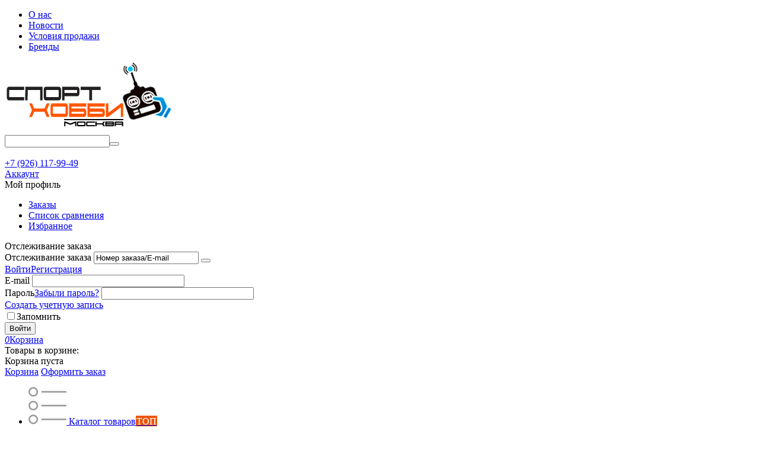

--- FILE ---
content_type: text/html; charset=utf-8
request_url: https://www.fasrshop.ru/axial-zapchasti/
body_size: 25905
content:
<!DOCTYPE html>
<html 
    lang="ru"
    dir="ltr"
    class="
 sticky-top-panel   "
>
<head>
<title>Бренды :: Axial (запчасти) - Спорт и Хобби - Радиоуправляемые модели</title>
<base href="https://www.fasrshop.ru/" />
<meta http-equiv="Content-Type" content="text/html; charset=utf-8" data-ca-mode="" />
<meta name="viewport" content="width=device-width,initial-scale=1,maximum-scale=1,user-scalable=0,viewport-fit=cover" />
<meta name="description" content="" />

    <meta name="keywords" content="" />

<meta name="format-detection" content="telephone=no">

<link href="//maxcdn.bootstrapcdn.com/font-awesome/4.2.0/css/font-awesome.min.css" rel="stylesheet">            <link rel="canonical" href="https://www.fasrshop.ru/axial-zapchasti/" />
                    <link rel="next" href="https://www.fasrshop.ru/axial-zapchasti/?page=2" />
    


<meta property="og:type" content="website" />
<meta property="og:locale" content="ru_RU" />
<meta property="og:title" content="Бренды :: Axial (запчасти) - Спорт и Хобби - Радиоуправляемые модели" />
<meta property="og:description" content="" />
<meta property="og:url" content="https://www.fasrshop.ru/axial-zapchasti/" />
    <meta property="og:image" content="https://www.fasrshop.ru/images/feature_variant/13/axial_logo_sp.jpg" />


    <link href="https://www.fasrshop.ru/images/logos/25/favicon_p0yo-kq.png" rel="shortcut icon" type="image/png" />

<link rel="preload" crossorigin="anonymous" as="font" href="https://www.fasrshop.ru/design/themes/abt__unitheme2/media/custom_fonts/MuseoSansBlack.woff?1768577066" type="font/woff" />
<link type="text/css" rel="stylesheet" href="https://www.fasrshop.ru/var/cache/misc/assets/design/themes/abt__unitheme2/css/standalone.a5bd12562b3397081ceb0f391a617fb01768577051.css?1768577051" />
</head>

<body class=" desktop-screen ">
    <style type="text/css">
        .holiday {
            background: #ffcc51;
        }
    </style>
                    <div class="ty-tygh  " data-ca-element="mainContainer" id="tygh_container">

        <div id="ajax_overlay" class="ty-ajax-overlay"></div>
<div id="ajax_loading_box" class="ty-ajax-loading-box"></div>
        <div class="cm-notification-container notification-container">
</div>
        <div class="ty-helper-container "
                    id="tygh_main_container">
                                             
<div class="tygh-top-panel clearfix">
                <div class="container-fluid  ">
                                                
                                        
                <div class="container-fluid-row container-fluid-row-full-width top-grid">
<div class="row-fluid ">        <div class="span16 " >
                    <div class="row-fluid ">        <div class="span16 top-links-grid " >
                    <div class="top-quick-links ty-float-right">
                    

        <div class="ty-text-links-wrapper">
        <div id="sw_text_links_1445" class="ty-text-links-btn cm-combination">
            <span class="ty-icon ty-icon-short-list" ></span>
            <span class="ty-icon ty-icon-down-micro ty-text-links-btn__arrow" ></span>
        </div>
    
        <ul id="text_links_1445" class="ty-text-links  cm-popup-box ty-text-links_show_inline"><li class="ty-text-links__item ty-level-0  ty-text-links__item--inline"><a class="ty-text-links__a ty-text-links__a--level-0  ty-text-links__a--inline" href="https://www.fasrshop.ru/o-kompanii/">О нас</a></li><li class="ty-text-links__item ty-level-0  ty-text-links__item--inline"><a class="ty-text-links__a ty-text-links__a--level-0  ty-text-links__a--inline" href="https://www.fasrshop.ru/novosti/">Новости</a></li><li class="ty-text-links__item ty-level-0  ty-text-links__item--inline"><a class="ty-text-links__a ty-text-links__a--level-0  ty-text-links__a--inline" href="https://www.fasrshop.ru/usloviya-prodazhi-internet-magazina-www.fasrshop.ru/">Условия продажи</a></li><li class="ty-text-links__item ty-level-0  ty-text-links__item--inline"><a class="ty-text-links__a ty-text-links__a--level-0  ty-text-links__a--inline" href="https://www.fasrshop.ru/index.php?dispatch=product_features.view_all&amp;filter_id=12">Бренды</a></li></ul>

    </div>
                    </div>
            </div>
</div>
            </div>
</div>
    </div>    
        </div>
    

</div>

<div class="tygh-header clearfix">
                <div class="container-fluid  header-grid light-header v2">
                                                
                <div class="container-fluid-row">
<div class="row-fluid ">        <div class="span16 top-menu-grid " >
                    <div class="row-fluid ">        <div class="span4 top-logo " >
                    <div class="top-logo ">
                <div class="ty-logo-container">
    
            <a href="https://www.fasrshop.ru/" title="магазин радиоуправляемых моделей &quot;Спорт и Хобби&quot;">
        <img class="ty-pict  ty-logo-container__image   cm-image" width="280" height="120" alt="магазин радиоуправляемых моделей &quot;Спорт и Хобби&quot;" title="магазин радиоуправляемых моделей &quot;Спорт и Хобби&quot;" id="det_img_1103917267" src="https://www.fasrshop.ru/images/logos/25/sporthobby-msk_xexi-jw.png" />

    
            </a>
    </div>

                    </div>
            </div>

                                        
            
        <div class="span9 top-search " >
                    <div class="ut2-search ">
                <a href="javascript:void(0);" rel="nofollow" onclick="$(this).parent().next().toggleClass('hidden');$(this).next().toggleClass('view');$(this).toggleClass('hidden');" class="ut2-btn-search"><i class="ut2-icon-search"></i><i class="ut2-icon-baseline-close hidden"></i></a>

<div class="ty-search-block">
    <form action="https://www.fasrshop.ru/" name="search_form" method="get">
        <input type="hidden" name="match" value="all" />
        <input type="hidden" name="subcats" value="Y" />
        <input type="hidden" name="pcode_from_q" value="Y" />
        <input type="hidden" name="pshort" value="Y" />
        <input type="hidden" name="pfull" value="Y" />
        <input type="hidden" name="pname" value="Y" />
        <input type="hidden" name="pkeywords" value="Y" />
        <input type="hidden" name="search_performed" value="Y" />

        

        <input type="text" name="q" value="" id="search_input" title="Искать товары" class="ty-search-block__input cm-hint" /><button title="Найти" class="ty-search-magnifier" type="submit"><i class="ut2-icon-search"></i></button>
<input type="hidden" name="dispatch" value="products.search" />
        
    </form>
</div>

                    </div><div class="ut2-pn">
    <div class="ut2-pn__wrap ut2-pn__row cm-combination" id="sw_dropdown_1452">
        <div class="ut2-pn__icon">&nbsp;</div>
        <div class="ut2-pn__title">
            <a href="javascript:void(0);"><bdo dir="ltr">+7 (926) 117-99-49</bdo></a>
        </div>
        <div class="ut2-pn__expand_icon"><i class="ut2-icon-outline-expand_more"></i></div>
    </div>
    <div class="ut2-pn__contacts">
        <div id="dropdown_1452" class="cm-popup-box ut2-pn__items-full ty-dropdown-box__content hidden" style="display:none;">
            <a href="javascript:void(0);" data-ca-external-click-id="sw_dropdown_1452" rel="nofollow" class="cm-external-click ut2-btn-close hidden"><i class="ut2-icon-baseline-close"></i></a>
            <div class="ut2-pn__items">
                                <p>
                                            <a href="tel:+7 (926) 117-99-49"><bdo dir="ltr">+7 (926) 117-99-49</bdo></a>
                                                                <a href="tel:+7 (916) 588-09-55"><bdo dir="ltr">+7 (916) 588-09-55</bdo></a>
                                        <!-- Edit work time -->
                    <small>Mon-Fr 9a.m.-6p.m.</small>
                </p>
                

                <hr>

                                    <!-- Edit Social links -->
                    <div class="ut2-social-links">
                        <a target="_blank" href="your_social_link"><i class="ut2-icon-facebook"></i></a> <a target="_blank" href="your_social_link"><i class="ut2-icon-twitter"></i></a> <a target="_blank" href="your_social_link"><i class="ut2-icon-instagram"></i></a> <a target="_blank" href="your_social_link"><i class="ut2-icon-youtube"></i></a> <a target="_blank" href="your_social_link"><i class="ut2-icon-skype"></i></a>
                    </div>
                
                                    <p>
                        <small>Email</small>
                        <a href="mailto:info@fasrshop.ru" style="font-weight:normal;font-size: inherit;">info@fasrshop.ru</a>
                    </p>
                
                                                            <p>
                            <small>Адрес</small>
                        <div>Россия, Химки, ул. Парковая, д. 8</div>
                        </p>
                                                </div>
        </div>
    </div>
</div>
            </div>

                                        
            
        <div class="span3 top-buttons top-button-cart " >
                    <div class="hidden-phone ">
                        <div class="ut2-top-compared-products" id="abt__ut2_compared_products">
        <a class="cm-tooltip ty-compare__a " href="https://www.fasrshop.ru/index.php?dispatch=product_features.compare" rel="nofollow" title="Просмотреть Список сравнения"><i class="ut2-icon-baseline-equalizer"></i></a>
        <!--abt__ut2_compared_products--></div>

    
    <div class="ut2-top-wishlist-count" id="abt__ut2_wishlist_count">
        <a class="cm-tooltip ty-wishlist__a " href="https://www.fasrshop.ru/wishlist/" rel="nofollow" title="Просмотреть список избранного"><i class="ut2-icon-baseline-favorite-border"></i></a>
        <!--abt__ut2_wishlist_count--></div>

                    </div><div class="ut2-top-my-account hidden-phone ">
                <div class="ty-dropdown-box" id="account_info_1454">
    <div id="sw_dropdown_329" class="ty-dropdown-box__title cm-combination">
                    <a href="https://www.fasrshop.ru/profiles-update/" title="">
                <i class="ut2-icon-outline-account-circle"></i>
                <span >Аккаунт</span>
            </a>
        
    </div>

    <div id="dropdown_329" class="cm-popup-box ty-dropdown-box__content hidden">
                <div class="ut2-popup-box-title">Мой профиль<div class="cm-external-click ut2-btn-close" data-ca-external-click-id="sw_dropdown_329"><i class="ut2-icon-baseline-close"></i></div></div>
        <ul class="ty-account-info">
                                        <li class="ty-account-info__item ty-dropdown-box__item"><a class="ty-account-info__a underlined" href="https://www.fasrshop.ru/index.php?dispatch=orders.search" rel="nofollow">Заказы</a></li>
                                                        <li class="ty-account-info__item ty-dropdown-box__item"><a class="ty-account-info__a underlined" href="https://www.fasrshop.ru/index.php?dispatch=product_features.compare" rel="nofollow">Список сравнения</a></li>
                            

<li class="ty-account-info__item ty-dropdown-box__item"><a class="ty-account-info__a" href="https://www.fasrshop.ru/wishlist/" rel="nofollow">Избранное</a></li>        </ul>

                    <div class="ty-account-info__orders updates-wrapper track-orders" id="track_orders_block_1454">
                <form action="https://www.fasrshop.ru/" method="POST" class="cm-ajax cm-post cm-ajax-full-render" name="track_order_quick">
                    <input type="hidden" name="result_ids" value="track_orders_block_*" />
                    <input type="hidden" name="return_url" value="index.php?dispatch=product_features.view&amp;variant_id=855" />

                    <div class="ty-account-info__orders-txt">Отслеживание заказа</div>

                    <div class="ty-account-info__orders-input ty-control-group ty-input-append">
                        <label for="track_order_item1454" class="cm-required hidden">Отслеживание заказа</label>
                        <input type="text" size="20" class="ty-input-text cm-hint" id="track_order_item1454" name="track_data" value="Номер заказа/E-mail" />
                        <button title="Выполнить" class="ty-btn-go" type="submit"><span class="ty-icon ty-icon-right-dir ty-btn-go__icon" ></span></button>
<input type="hidden" name="dispatch" value="orders.track_request" />
                                            </div>
                </form>
                <!--track_orders_block_1454--></div>
        
        <div class="ty-account-info__buttons buttons-container">
                            <a href="https://www.fasrshop.ru/login/?return_url=index.php%3Fdispatch%3Dproduct_features.view%26variant_id%3D855" data-ca-target-id="login_block1454" class="cm-dialog-opener cm-dialog-auto-size ty-btn ty-btn__secondary" rel="nofollow">Войти</a><a href="https://www.fasrshop.ru/profiles-add/" rel="nofollow" class="ty-btn ty-btn__primary">Регистрация</a>
                <div  id="login_block1454" class="hidden" title="Войти">
                    <div class="ty-login-popup">
                        

    <div id="popup1454_login_popup_form_container">
            <form name="popup1454_form" action="https://www.fasrshop.ru/" method="post" class="cm-ajax cm-ajax-full-render">
                    <input type="hidden" name="result_ids" value="popup1454_login_popup_form_container" />
            <input type="hidden" name="login_block_id" value="popup1454" />
            <input type="hidden" name="quick_login" value="1" />
        
        <input type="hidden" name="return_url" value="index.php?dispatch=product_features.view&amp;variant_id=855" />
        <input type="hidden" name="redirect_url" value="index.php?dispatch=product_features.view&amp;variant_id=855" />

        
        <div class="ty-control-group">
            <label for="login_popup1454" class="ty-login__filed-label ty-control-group__label cm-required cm-trim cm-email">E-mail</label>
            <input type="text" id="login_popup1454" name="user_login" size="30" value="" class="ty-login__input cm-focus" />
        </div>

        <div class="ty-control-group ty-password-forgot">
            <label for="psw_popup1454" class="ty-login__filed-label ty-control-group__label ty-password-forgot__label cm-required">Пароль</label><a href="https://www.fasrshop.ru/index.php?dispatch=auth.recover_password" class="ty-password-forgot__a"  tabindex="5">Забыли пароль?</a>
            <input type="password" id="psw_popup1454" name="password" size="30" value="" class="ty-login__input" maxlength="32" />
        </div>

                    
            <div class="ty-login-reglink ty-center">
                <a class="ty-login-reglink__a" href="https://www.fasrshop.ru/profiles-add/" rel="nofollow">Создать учетную запись</a>
            </div>
        
        
        
                    <div class="buttons-container clearfix">
                <div class="ty-login__remember-me">
                    <label for="remember_me_popup1454" class="ty-login__remember-me-label"><input class="checkbox" type="checkbox" name="remember_me" id="remember_me_popup1454" value="Y" />Запомнить</label>
                </div>
                    
     <button  class="ty-btn__login ty-btn__secondary ty-btn" type="submit" name="dispatch[auth.login]" ><bdi>Войти</bdi></button>

            </div>
        
    </form>

    <!--popup1454_login_popup_form_container--></div>
                    </div>
                </div>
                    </div>
<!--account_info_1454--></div>
</div>
                    </div><div class="ut2-top-cart-content ">
                    <div class="ty-dropdown-box" id="cart_status_1455">
        <div id="sw_dropdown_1455" class="ty-dropdown-box__title cm-combination">
        <a href="https://www.fasrshop.ru/cart/" class="ty-hand" id="cart_icon_1455">
                                                <i class="ut2-icon-use_icon_cart empty"><span class="ty-minicart-count ty-hand empty">0</span></i><span>Корзина</span>
                            
        <!--cart_icon_1455--></a>
        </div>
        <div id="dropdown_1455" class="cm-popup-box ty-dropdown-box__content ty-dropdown-box__content--cart hidden">
                            <div class="cm-cart-content cm-cart-content-thumb cm-cart-content-delete" id="cart_content_1455">
                    <div class="ut2-popup-box-title">Товары в корзине: <div class="cm-external-click ut2-btn-close" data-ca-external-click-id="sw_dropdown_1455"><i class="ut2-icon-baseline-close"></i></div></div>
                        <div class="ty-cart-items">
                                                            <div class="ty-cart-items__empty ty-center">Корзина пуста</div>
                                                    </div>

                                            <div class="cm-cart-buttons buttons-container  hidden">
                                                                                    
                            <a href="https://www.fasrshop.ru/cart/" rel="nofollow" class="ty-btn ty-btn__outline">Корзина</a>
                                                                        
 
    <a href="https://www.fasrshop.ru/checkout/"  class="ty-btn ty-btn__primary " ><span class="ty-icon ty-icon-ok" ></span><bdi>Оформить заказ</bdi></a>
                                                    </div>
                    
                <!--cart_content_1455--></div>
            
        </div>
    <!--cart_status_1455--></div>


                    </div>
            </div>
</div>
            </div>
</div>
    </div>                                        
                <div class="container-fluid-row container-fluid-row-full-width second-header-grid top-menu-grid">
<div class="row-fluid ">        <div class="span16 " >
                    <div class="ut2-h__menu ut2-m-slider" style="--ut2-horizontal-menu-block-height: 450px;"><div class="ty-menu__wrapper"><a href="javascript:void(0);" onclick="$(this).next().toggleClass('view');$(this).toggleClass('open');" class="ty-menu__menu-btn m-button"><i class="ut2-icon-outline-menu"></i></a><ul class="ty-menu__items cm-responsive-menu"><li class="ty-menu__item cm-menu-item-responsive ty-menu-item__products" data-subitems-count="5" data-settings-cols="5" style="--v-menu-columns: 5"><a class="ty-menu__item-toggle visible-phone cm-responsive-menu-toggle"><i class="ut2-icon-outline-expand_more"></i></a><a href="javascript:void(0)" class="ty-menu__item-link a-first-lvl childs"><span class="item-icon"><img class="ty-pict  ut2-mwi-icon   cm-image" alt="" title="" width="64" height="64" src="https://www.fasrshop.ru/images/abt__ut2/menu-with-icon/25/210-abt__ut2_mwi__icon.png" />

<span>Каталог товаров<span class="m-label" style="color: #ffffff; background-color: #eb560c; border: 1px solid #eb560c;">ТОП<span class="arrow" style="border-color: #eb560c transparent transparent transparent;"></span></span>                                </span>
	                        </span>
	                    </a>

                                                    <div class="ty-menu__submenu" id="topmenu_426_1457_d41d8cd98f00b204e9800998ecf8427e">
                                                                            <div class="ty-menu__submenu-items cm-responsive-menu-submenu tree-level ">
            <div>
                    

    
    <div class="ty-menu__submenu-col" style="height: var(--ut2-vertical-menu-block-height);">
                    <div class="second-lvl" data-elem-index="0">
                
                                <div class="ty-menu__submenu-item-header">
                    <a href="https://www.fasrshop.ru/radioupravlyaemye-modeli/" class="ty-menu__submenu-link ">
                                                <span class="v-center">
                            Радиоуправляемые модели                        </span>
                    </a>
                    <i class="icon-right-dir ut2-icon-outline-arrow_forward"></i>                </div>
                                    <span class="ty-menu__item-toggle visible-phone cm-responsive-menu-toggle">
                        <i class="ut2-icon-outline-expand_more"></i>
                    </span>
                    <div class="ty-menu__submenu tree-level " style="min-height: var(--ut2-horizontal-menu-block-height)">
                                                                                
                                                                                                <div class="ty-menu__submenu-list tree-level-col double-cols cm-responsive-menu-submenu" data-cols-count="5" style="">
                                                                                                                                                                                                                <div class="ty-menu__submenu-item">
                                                <a href="https://www.fasrshop.ru/radioupravlyaemye-modeli/radioupravlyaemye-samolety/" class="ty-menu__submenu-link" title="Радиоуправляемые самолеты">
                                                                                                        <span class="v-center">
                                                    Радиоуправляемые самолеты                                                </span>
                                                </a>
                                            </div>
                                                                                                                                <div class="ty-menu__submenu-item">
                                                <a href="https://www.fasrshop.ru/radioupravlyaemye-modeli/radioupravlyaemye-vertolety/" class="ty-menu__submenu-link" title="Радиоуправляемые вертолеты">
                                                                                                        <span class="v-center">
                                                    Радиоуправляемые вертолеты                                                </span>
                                                </a>
                                            </div>
                                                                                                                                <div class="ty-menu__submenu-item">
                                                <a href="https://www.fasrshop.ru/radioupravlyaemye-modeli/radioupravlyaemye-mashiny/" class="ty-menu__submenu-link" title="Радиоуправляемые машины">
                                                                                                        <span class="v-center">
                                                    Радиоуправляемые машины                                                </span>
                                                </a>
                                            </div>
                                                                                                                                <div class="ty-menu__submenu-item">
                                                <a href="https://www.fasrshop.ru/radioupravlyaemye-modeli/radioupravlyaemye-lodki/" class="ty-menu__submenu-link" title="Радиоуправляемые лодки">
                                                                                                        <span class="v-center">
                                                    Радиоуправляемые лодки                                                </span>
                                                </a>
                                            </div>
                                                                                                                                <div class="ty-menu__submenu-item">
                                                <a href="https://www.fasrshop.ru/radioupravlyaemye-modeli/radioupravlyaemaya-tehnika/" class="ty-menu__submenu-link" title="Радиоуправляемая техника">
                                                                                                        <span class="v-center">
                                                    Радиоуправляемая техника                                                </span>
                                                </a>
                                            </div>
                                                                                                                                <div class="ty-menu__submenu-item">
                                                <a href="https://www.fasrshop.ru/radioupravlyaemye-modeli/radioupravlyaemye-tanki/" class="ty-menu__submenu-link" title="Радиоуправляемые танки">
                                                                                                        <span class="v-center">
                                                    Радиоуправляемые танки                                                </span>
                                                </a>
                                            </div>
                                                                                                                                <div class="ty-menu__submenu-item">
                                                <a href="https://www.fasrshop.ru/radioupravlyaemye-modeli/multikoptery/" class="ty-menu__submenu-link" title="Квадрокоптеры и аксессуары FPV">
                                                                                                        <span class="v-center">
                                                    Квадрокоптеры и аксессуары FPV                                                </span>
                                                </a>
                                            </div>
                                                                                                                                <div class="ty-menu__submenu-item">
                                                <a href="https://www.fasrshop.ru/radioupravlyaemye-modeli/modeli-dlya-detskogo-tvorchestva/" class="ty-menu__submenu-link" title="Модели для детского творчества">
                                                                                                        <span class="v-center">
                                                    Модели для детского творчества                                                </span>
                                                </a>
                                            </div>
                                                                                                                                <div class="ty-menu__submenu-item">
                                                <a href="https://www.fasrshop.ru/radioupravlyaemye-modeli/zapchasti-dlya-modeley/" class="ty-menu__submenu-link" title="Запчасти для моделей">
                                                                                                        <span class="v-center">
                                                    Запчасти для моделей                                                </span>
                                                </a>
                                            </div>
                                                                                                                                <div class="ty-menu__submenu-item">
                                                <a href="https://www.fasrshop.ru/radioupravlyaemye-modeli/aksessuary-komplektuyuschie/" class="ty-menu__submenu-link" title="Комплектующие">
                                                                                                        <span class="v-center">
                                                    Комплектующие                                                </span>
                                                </a>
                                            </div>
                                                                                                                                <div class="ty-menu__submenu-item">
                                                <a href="https://www.fasrshop.ru/radioupravlyaemye-modeli/propellery-lopasti-grebnye-vinty/" class="ty-menu__submenu-link" title="Пропеллеры, лопасти, гребные винты">
                                                                                                        <span class="v-center">
                                                    Пропеллеры, лопасти, гребные винты                                                </span>
                                                </a>
                                            </div>
                                                                                                                                <div class="ty-menu__submenu-item">
                                                <a href="https://www.fasrshop.ru/radioupravlyaemye-modeli/akkumulyatory-zaryadnye-ustroystva/" class="ty-menu__submenu-link" title="Аккумуляторы, зарядные устройства">
                                                                                                        <span class="v-center">
                                                    Аккумуляторы, зарядные устройства                                                </span>
                                                </a>
                                            </div>
                                                                                                                                <div class="ty-menu__submenu-item">
                                                <a href="https://www.fasrshop.ru/radioupravlyaemye-modeli/apparatura-radioupravleniya/" class="ty-menu__submenu-link" title="Аппаратура радиоуправления">
                                                                                                        <span class="v-center">
                                                    Аппаратура радиоуправления                                                </span>
                                                </a>
                                            </div>
                                                                                                                                <div class="ty-menu__submenu-item">
                                                <a href="https://www.fasrshop.ru/radioupravlyaemye-modeli/elektronika/" class="ty-menu__submenu-link" title="Электроника">
                                                                                                        <span class="v-center">
                                                    Электроника                                                </span>
                                                </a>
                                            </div>
                                                                                                                                <div class="ty-menu__submenu-item">
                                                <a href="https://www.fasrshop.ru/radioupravlyaemye-modeli/dvigateli-dvs/" class="ty-menu__submenu-link" title="Двигатели ДВС">
                                                                                                        <span class="v-center">
                                                    Двигатели ДВС                                                </span>
                                                </a>
                                            </div>
                                                                                                                                <div class="ty-menu__submenu-item">
                                                <a href="https://www.fasrshop.ru/radioupravlyaemye-modeli/elektrodvigateli/" class="ty-menu__submenu-link" title="Электродвигатели">
                                                                                                        <span class="v-center">
                                                    Электродвигатели                                                </span>
                                                </a>
                                            </div>
                                                                                                                                <div class="ty-menu__submenu-item">
                                                <a href="https://www.fasrshop.ru/radioupravlyaemye-modeli/materialy/" class="ty-menu__submenu-link" title="Материалы">
                                                                                                        <span class="v-center">
                                                    Материалы                                                </span>
                                                </a>
                                            </div>
                                                                                                                                <div class="ty-menu__submenu-item">
                                                <a href="https://www.fasrshop.ru/radioupravlyaemye-modeli/instrument-i-krepezh/" class="ty-menu__submenu-link" title="Инструмент и крепеж">
                                                                                                        <span class="v-center">
                                                    Инструмент и крепеж                                                </span>
                                                </a>
                                            </div>
                                                                                                                                <div class="ty-menu__submenu-item">
                                                <a href="https://www.fasrshop.ru/radioupravlyaemye-modeli/tovary-dlya-kordovyh-modeley/" class="ty-menu__submenu-link" title="Товары для кордовых моделей">
                                                                                                        <span class="v-center">
                                                    Товары для кордовых моделей                                                </span>
                                                </a>
                                            </div>
                                                                                                                                <div class="ty-menu__submenu-item">
                                                <a href="https://www.fasrshop.ru/radioupravlyaemye-modeli/startovoe-oborudovanie/" class="ty-menu__submenu-link" title="Стартовое оборудование">
                                                                                                        <span class="v-center">
                                                    Стартовое оборудование                                                </span>
                                                </a>
                                            </div>
                                                                                                                                <div class="ty-menu__submenu-item">
                                                <a href="https://www.fasrshop.ru/radioupravlyaemye-modeli/toplivo-i-himiya/" class="ty-menu__submenu-link" title="Топливо и химия">
                                                                                                        <span class="v-center">
                                                    Топливо и химия                                                </span>
                                                </a>
                                            </div>
                                                                                                                                <div class="ty-menu__submenu-item">
                                                <a href="https://www.fasrshop.ru/radioupravlyaemye-modeli/simulyatory/" class="ty-menu__submenu-link" title="Симуляторы">
                                                                                                        <span class="v-center">
                                                    Симуляторы                                                </span>
                                                </a>
                                            </div>
                                                                                                                                <div class="ty-menu__submenu-item">
                                                <a href="https://www.fasrshop.ru/radioupravlyaemye-modeli/ucenennye-tovar/" class="ty-menu__submenu-link" title="% Уцененные товары">
                                                                                                        <span class="v-center">
                                                    % Уцененные товары                                                </span>
                                                </a>
                                            </div>
                                                                                
                                    </div>
                                                                                                                                                                                                            </div>
                            </div>
                    <div class="second-lvl" data-elem-index="1">
                
                                <div class="ty-menu__submenu-item-header">
                    <a href="https://www.fasrshop.ru/3d-printery-i-komplektuyuschie/" class="ty-menu__submenu-link ">
                                                <span class="v-center">
                            3Д принтеры и комплектующие                        </span>
                    </a>
                    <i class="icon-right-dir ut2-icon-outline-arrow_forward"></i>                </div>
                                    <span class="ty-menu__item-toggle visible-phone cm-responsive-menu-toggle">
                        <i class="ut2-icon-outline-expand_more"></i>
                    </span>
                    <div class="ty-menu__submenu tree-level " style="min-height: var(--ut2-horizontal-menu-block-height)">
                                                                                
                                                                                                <div class="ty-menu__submenu-list tree-level-col cm-responsive-menu-submenu" data-cols-count="5" style="">
                                                                                                                                                                                                                <div class="ty-menu__submenu-item">
                                                <a href="https://www.fasrshop.ru/3d-printery-i-komplektuyuschie/3d-ruchki/" class="ty-menu__submenu-link" title="3Д ручки">
                                                                                                        <span class="v-center">
                                                    3Д ручки                                                </span>
                                                </a>
                                            </div>
                                                                                                                                <div class="ty-menu__submenu-item">
                                                <a href="https://www.fasrshop.ru/3d-printery-i-komplektuyuschie/plastik/" class="ty-menu__submenu-link" title="Пластик">
                                                                                                        <span class="v-center">
                                                    Пластик                                                </span>
                                                </a>
                                            </div>
                                                                                
                                    </div>
                                                                                                                                                                                                            </div>
                            </div>
                    <div class="second-lvl" data-elem-index="2">
                
                                <div class="ty-menu__submenu-item-header">
                    <a href="https://www.fasrshop.ru/avtozapchasti-dlya-yaponskih-avtomobiley/" class="ty-menu__submenu-link ">
                                                <span class="v-center">
                            Автозапчасти для японских автомобилей                        </span>
                    </a>
                    <i class="icon-right-dir ut2-icon-outline-arrow_forward"></i>                </div>
                                    <span class="ty-menu__item-toggle visible-phone cm-responsive-menu-toggle">
                        <i class="ut2-icon-outline-expand_more"></i>
                    </span>
                    <div class="ty-menu__submenu tree-level " style="min-height: var(--ut2-horizontal-menu-block-height)">
                                                                                
                                                                                                <div class="ty-menu__submenu-list tree-level-col cm-responsive-menu-submenu" data-cols-count="5" style="">
                                                                                                                                                                                                                <div class="ty-menu__submenu-item">
                                                <a href="https://www.fasrshop.ru/avtozapchasti-dlya-yaponskih-avtomobiley/avtozapchasti/" class="ty-menu__submenu-link" title="Автозапчасти">
                                                                                                        <span class="v-center">
                                                    Автозапчасти                                                </span>
                                                </a>
                                            </div>
                                                                                                                                <div class="ty-menu__submenu-item">
                                                <a href="https://www.fasrshop.ru/avtozapchasti-dlya-yaponskih-avtomobiley/avtoprinadlezhnosti/" class="ty-menu__submenu-link" title="Автопринадлежности">
                                                                                                        <span class="v-center">
                                                    Автопринадлежности                                                </span>
                                                </a>
                                            </div>
                                                                                                                                <div class="ty-menu__submenu-item">
                                                <a href="https://www.fasrshop.ru/avtozapchasti-dlya-yaponskih-avtomobiley/aksessuary/" class="ty-menu__submenu-link" title="Аксессуары">
                                                                                                        <span class="v-center">
                                                    Аксессуары                                                </span>
                                                </a>
                                            </div>
                                                                                                                                <div class="ty-menu__submenu-item">
                                                <a href="https://www.fasrshop.ru/avtozapchasti-dlya-yaponskih-avtomobiley/bagazhnye-sistemy/" class="ty-menu__submenu-link" title="Багажные системы и фаркопы">
                                                                                                        <span class="v-center">
                                                    Багажные системы и фаркопы                                                </span>
                                                </a>
                                            </div>
                                                                                                                                <div class="ty-menu__submenu-item">
                                                <a href="https://www.fasrshop.ru/avtozapchasti-dlya-yaponskih-avtomobiley/protivotumannye-fary/" class="ty-menu__submenu-link" title="Противотуманные фары">
                                                                                                        <span class="v-center">
                                                    Противотуманные фары                                                </span>
                                                </a>
                                            </div>
                                                                                
                                    </div>
                                                                                                                                                                                                            </div>
                            </div>
                    <div class="second-lvl" data-elem-index="3">
                
                                <div class="ty-menu__submenu-item-header no-items">
                    <a href="https://www.fasrshop.ru/periferiya-fpv/" class="ty-menu__submenu-link ">
                                                <span class="v-center">
                            Периферия FPV                        </span>
                    </a>
                                    </div>
                            </div>
                    <div class="second-lvl" data-elem-index="4">
                
                                <div class="ty-menu__submenu-item-header no-items">
                    <a href="https://www.fasrshop.ru/startovoe-oborudovanie-i-rashodniki/" class="ty-menu__submenu-link ">
                                                <span class="v-center">
                            Стартовое оборудование и расходники                        </span>
                    </a>
                                    </div>
                            </div>
            </div>

<!-- Inline script moved to the bottom of the page -->                            </div>
                    </div>
    
                            </div>
                                            </li>
                <li class="ty-menu__item ty-menu__item-nodrop cm-menu-item-responsive" data-subitems-count="0" data-settings-cols="5" style="--v-menu-columns: 5"><a href="https://www.fasrshop.ru/index.php?dispatch=products.newest" class="ty-menu__item-link a-first-lvl"><span><span>Новинки                                </span>
	                        </span>
	                    </a>

                                            </li>
                <li class="ty-menu__item ty-menu__item-nodrop cm-menu-item-responsive" data-subitems-count="0" data-settings-cols="5" style="--v-menu-columns: 5"><a href="https://www.fasrshop.ru/index.php?dispatch=products.on_sale" class="ty-menu__item-link a-first-lvl"><span><span>Скидки и акции                                </span>
	                        </span>
	                    </a>

                                            </li>
                <li class="ty-menu__item ty-menu__item-nodrop cm-menu-item-responsive" data-subitems-count="0" data-settings-cols="5" style="--v-menu-columns: 5"><a href="/radioupravlyaemye-modeli/ucenennye-tovar/" class="ty-menu__item-link a-first-lvl"><span><span>Уцененные товары                                </span>
	                        </span>
	                    </a>

                                            </li>
                <li class="ty-menu__item ty-menu__item-nodrop cm-menu-item-responsive" data-subitems-count="0" data-settings-cols="5" style="--v-menu-columns: 5"><a href="/oplata/" class="ty-menu__item-link a-first-lvl"><span><span>Оплата                                </span>
	                        </span>
	                    </a>

                                            </li>
                <li class="ty-menu__item ty-menu__item-nodrop cm-menu-item-responsive" data-subitems-count="0" data-settings-cols="5" style="--v-menu-columns: 5"><a href="/dostavka/" class="ty-menu__item-link a-first-lvl"><span><span>Доставка                                </span>
	                        </span>
	                    </a>

                                            </li>
                <li class="ty-menu__item ty-menu__item-nodrop cm-menu-item-responsive" data-subitems-count="0" data-settings-cols="5" style="--v-menu-columns: 5"><a href="/contact-us/" class="ty-menu__item-link a-first-lvl"><span><span>Контакты                                </span>
	                        </span>
	                    </a>

                                            </li>
                                
            </ul>
        </div>
    </div>



<!-- Inline script moved to the bottom of the page -->
    <!-- Inline script moved to the bottom of the page -->
            </div>
</div>
    </div>    
        </div>
    

</div>

    <div class="tygh-content clearfix">
                    <div class="container-fluid  cat-content-grid">
                                                
                                        
                <div class="container-fluid-row">
<div class="row-fluid ">        <div class="span16  " >
                    <div class="ut2-extra-block-title">
                    <h1 class="ty-mainbox-title">
            				<span>Axial (запчасти)</span>
            
        </h1>
            
	<div id="breadcrumbs_409">

                    <div class="ty-breadcrumbs clearfix">
            <a href="https://www.fasrshop.ru/" class="ty-breadcrumbs__a"><bdi>Главная</bdi></a><span class="ty-breadcrumbs__slash">/</span><a href="https://www.fasrshop.ru/index.php?dispatch=product_features.view_all" class="ty-breadcrumbs__a"><bdi>Бренды</bdi></a><span class="ty-breadcrumbs__slash">/</span><span class="ty-breadcrumbs__current"><bdi>Axial (запчасти)</bdi></span>        </div>

                <!-- Inline script moved to the bottom of the page -->
            <!--breadcrumbs_409--></div></div>
            </div>
</div>
    </div>                                        
                <div class="container-fluid-row">
<div class="row-fluid ">        <div class="span12 main-content-grid  " >
                    <div id="category_products_91">
    <div class="ut2-feat-container reverse">
                    <div class="ty-feature">
                <div class="ty-feature__description ty-wysiwyg-content">
                                            <div class="ty-feature__image">
                            <img class="ty-pict     cm-image" alt="axial spare parts" title="axial spare parts" id="det_img_3879892504" width="600" height="180" src="https://www.fasrshop.ru/images/feature_variant/13/axial_logo_sp.jpg" />

                        </div>
                                                            
                </div>
            </div>
        
                    <div class="ab-ut2-feature-content">
                                                                    
        	
		

    
    


    
    
                                    






    

<!-- Inline script moved to the bottom of the page -->
    <div class="ty-pagination-container cm-pagination-container" id="pagination_contents">

    
    
            <div class="hidden"><a data-ca-scroll=".cm-pagination-container" href="" data-ca-page="" data-ca-target-id="pagination_contents" class="hidden"></a></div>
    
    <div class="ty-sort-container">
                
    <div class="ut2-selected-product-filters cm-product-filters" id="selected_filters_314"><!--selected_filters_314--></div>

                        
                
    <div class="ut2-sorting-wrap">

                    <div class="ty-sort-dropdown">
	<div class="ut2-sort-label">Сортировать по:</div>
    <a id="sw_elm_sort_fields" class="ty-sort-dropdown__wrapper cm-combination"><span>От А до Я</span><i class="ut2-icon-outline-expand_more"></i></a>
    <div id="elm_sort_fields" class="ty-sort-dropdown__content cm-smart-position-h cm-popup-box hidden">
        <div class="ut2-popup-box-title">Сортировать по<div class="cm-external-click ut2-btn-close" data-ca-external-click-id="sw_elm_sort_fields"><i class="ut2-icon-baseline-close"></i></div></div>
        <ul>
                                                                                                                                                                                                                                                                                                                                                                                                                                                                                                                                                                                                                                                                                                                                                                            <li class="sort-by-timestamp-desc ty-sort-dropdown__content-item">
                            <a class="cm-ajax cm-ajax-full-render ty-sort-dropdown__content-item-a" data-ca-target-id="pagination_contents" href="https://www.fasrshop.ru/axial-zapchasti/?sort_by=timestamp&amp;sort_order=desc" rel="nofollow">Новинки выше</a>
                        </li>
                                                                                                                                                                                                                                                                                                                                                                                                                                                                                                                                                                                                                                                                                                <li class="sort-by-product-desc ty-sort-dropdown__content-item">
                            <a class="cm-ajax cm-ajax-full-render ty-sort-dropdown__content-item-a" data-ca-target-id="pagination_contents" href="https://www.fasrshop.ru/axial-zapchasti/?sort_by=product&amp;sort_order=desc" rel="nofollow">От Я до А</a>
                        </li>
                                                                                                                                                                                                                                                                                                            <li class="sort-by-price-asc ty-sort-dropdown__content-item">
                            <a class="cm-ajax cm-ajax-full-render ty-sort-dropdown__content-item-a" data-ca-target-id="pagination_contents" href="https://www.fasrshop.ru/axial-zapchasti/?sort_by=price&amp;sort_order=asc" rel="nofollow">Дешевые выше</a>
                        </li>
                                                                                                                                                                                <li class="sort-by-price-desc ty-sort-dropdown__content-item">
                            <a class="cm-ajax cm-ajax-full-render ty-sort-dropdown__content-item-a" data-ca-target-id="pagination_contents" href="https://www.fasrshop.ru/axial-zapchasti/?sort_by=price&amp;sort_order=desc" rel="nofollow">Дорогие выше</a>
                        </li>
                                                                                                                                                                                                                                                                                                                                                                                                                                            <li class="sort-by-popularity-desc ty-sort-dropdown__content-item">
                            <a class="cm-ajax cm-ajax-full-render ty-sort-dropdown__content-item-a" data-ca-target-id="pagination_contents" href="https://www.fasrshop.ru/axial-zapchasti/?sort_by=popularity&amp;sort_order=desc" rel="nofollow">Популярные выше</a>
                        </li>
                                                                                                                                                                                                                                                                                                                                                                                                                                                                                                                                                                                                                                                                                                        <li class="sort-by-on_sale-asc ty-sort-dropdown__content-item">
                            <a class="cm-ajax cm-ajax-full-render ty-sort-dropdown__content-item-a" data-ca-target-id="pagination_contents" href="https://www.fasrshop.ru/axial-zapchasti/?sort_by=on_sale&amp;sort_order=asc" rel="nofollow">Высокие скидки в конце</a>
                        </li>
                                                                                                                                                                                                                                                                                                                                                                                                                                                                                                                                                                                                            </ul>
    </div>
</div>
        
        
                                
            <div class="ty-sort-dropdown">
                <div class="ut2-sort-label">Показать:</div>
                <a id="sw_elm_pagination_steps" class="ty-sort-dropdown__wrapper cm-combination cm-tooltip" title="24 На страницу"><span>24</span><i class="ut2-icon-outline-expand_more"></i></a>

                <div id="elm_pagination_steps" class="ty-sort-dropdown__content cm-popup-box hidden">
                    <span class="ut2-popup-box-title">24 На страницу<span class="cm-external-click ut2-btn-close" data-ca-external-click-id="sw_elm_pagination_steps"><i class="ut2-icon-baseline-close"></i></span></span>
                    <ul>
                                                                                    <li class="ty-sort-dropdown__content-item">
                                    <a class="cm-ajax cm-ajax-full-render ty-sort-dropdown__content-item-a" href="https://www.fasrshop.ru/axial-zapchasti/?items_per_page=20" data-ca-target-id="pagination_contents" rel="nofollow">20 На страницу</a>
                                </li>
                                                                                                                                                                    <li class="ty-sort-dropdown__content-item">
                                    <a class="cm-ajax cm-ajax-full-render ty-sort-dropdown__content-item-a" href="https://www.fasrshop.ru/axial-zapchasti/?items_per_page=40" data-ca-target-id="pagination_contents" rel="nofollow">40 На страницу</a>
                                </li>
                                                                                                                <li class="ty-sort-dropdown__content-item">
                                    <a class="cm-ajax cm-ajax-full-render ty-sort-dropdown__content-item-a" href="https://www.fasrshop.ru/axial-zapchasti/?items_per_page=80" data-ca-target-id="pagination_contents" rel="nofollow">80 На страницу</a>
                                </li>
                                                                                                                <li class="ty-sort-dropdown__content-item">
                                    <a class="cm-ajax cm-ajax-full-render ty-sort-dropdown__content-item-a" href="https://www.fasrshop.ru/axial-zapchasti/?items_per_page=160" data-ca-target-id="pagination_contents" rel="nofollow">160 На страницу</a>
                                </li>
                                                                        </ul>
                </div>
            </div>
        
                    <div class="ty-sort-container__views-icons">
                                                                                                                                        <a class="ty-sort-container__views-a cm-ajax-full-render cm-ajax active" data-ca-target-id="pagination_contents" href="https://www.fasrshop.ru/axial-zapchasti/?sort_by=product&amp;sort_order=desc&amp;layout=products_multicolumns" rel="nofollow">
                            <span class="ty-icon ut2-icon-products-multicolumns" ></span>
                        </a>
                                                                                                                                                            <a class="ty-sort-container__views-a cm-ajax-full-render cm-ajax " data-ca-target-id="pagination_contents" href="https://www.fasrshop.ru/axial-zapchasti/?sort_by=product&amp;sort_order=asc&amp;layout=products_without_options" rel="nofollow">
                            <span class="ty-icon ut2-icon-products-without-options" ></span>
                        </a>
                                                                                    </div>
            </div>
</div>
<!-- Inline script moved to the bottom of the page --><div class="grid-list ut2-gl  " style="--gl-lines-in-name-product: 1;--gl-cols: 5;--gl-item-default-height: 381;--gl-thumbs-height: 240;--gl-thumbs-width: 240;">
    <div id="product_features_view_pagination_contents">
<div class="ty-column5" data-ut2-grid="first-item" data-ut2-load-more="first-item">
    
    







































    


<div class="ut2-gl__item "><form action="https://www.fasrshop.ru/" method="post" name="product_form_12606" enctype="multipart/form-data" class="cm-disable-empty-files  cm-ajax cm-ajax-full-render cm-ajax-status-middle ">
<input type="hidden" name="result_ids" value="cart_status*,wish_list*,checkout*,account_info*,abt__ut2_wishlist_count" />
<input type="hidden" name="redirect_url" value="index.php?dispatch=product_features.view&amp;variant_id=855" />
<input type="hidden" name="product_data[12606][product_id]" value="12606" />
<div class="ut2-gl__body content-on-hover"><div class="ut2-gl__image">
    

        <a class="product_icon_lnk" href="https://www.fasrshop.ru/alyuminievaya-vtulka-spura.html">
                    <img class="ty-pict  img-ab-hover-gallery   cm-image" alt="Алюминиевая втулка спура" title="Алюминиевая втулка спура" id="det_img_12606desktop" width="240" height="240" src="https://www.fasrshop.ru/images/thumbnails/240/240/detailed/18/AX31180.jpg" />

        
                                </a>

                                
            
    <div class="ut2-w-c-q__buttons w_c_q-hover" >
<a class="
	ut2-add-to-wish 		 cm-submit	 cm-tooltip"

     title="Добавить в список отложенных товаров"     id="button_wishlist_12606"     data-ca-dispatch="dispatch[wishlist.add..12606]"    >
    <i class="ut2-icon-baseline-favorite_line"><span class="path1"></span><span class="path2"></span><span class="path3"></span></i>    </a>
    
                    	        
                
    
    <a class="
	ut2-add-to-compare cm-ajax cm-ajax-full-render         cm-tooltip"
     title="Добавить в список сравнения"     data-ca-target-id="comparison_list,account_info*,abt__ut2_compared_products"     rel="nofollow"     href="https://www.fasrshop.ru/index.php?dispatch=product_features.add_product&amp;product_id=12606&amp;redirect_url=index.php%3Fdispatch%3Dproduct_features.view%26variant_id%3D855%26layout%3Dproducts_multicolumns">

    <i class="ut2-icon-addchart_black_line"><span class="path1"></span><span class="path2"></span><span class="path3"></span></i>        </a>
<!----></div></div><div class="ut2-gl__content content-on-hover" style="min-height:106px;"><div class="ut2-gl__name">            <a href="https://www.fasrshop.ru/alyuminievaya-vtulka-spura.html" class="product-title" title="Алюминиевая втулка спура" >Алюминиевая втулка спура</a>    
</div>    <div class="ut2-gl__rating ut2-rating-stars ">

<span class="ty-nowrap ty-stars"><i class="ty-icon-star-empty"></i><i class="ty-icon-star-empty"></i><i class="ty-icon-star-empty"></i><i class="ty-icon-star-empty"></i><i class="ty-icon-star-empty"></i></span></div>
<div class="ut2-gl__amount">        <div class="cm-reload-12606 stock-wrap" id="product_amount_update_12606">
        <input type="hidden" name="appearance[show_product_amount]" value="1" />
                                                        <div class="ty-control-group product-list-field">
                                                <span class="ty-qty-in-stock ty-control-group__item" id="in_stock_info_12606">
                                                            В наличии
                                                    </span>
                    </div>
                                        <!--product_amount_update_12606--></div>
   
    
</div><div class="ut2-gl__price-wrap"><div class="ut2-gl__mix-price-and-button qty-wrap"><div class="ut2-gl__price	pr-row-mix ut2-sld-short"><div>    <span class="cm-reload-12606 ty-price-update" id="price_update_12606">
        <input type="hidden" name="appearance[show_price_values]" value="1" />
        <input type="hidden" name="appearance[show_price]" value="1" />
                                                                                                                        <span class="ty-price" id="line_discounted_price_12606"><bdi><span id="sec_discounted_price_12606" class="ty-price-num">867<sup>00</sup></span>&nbsp;<span class="ty-price-num"><sup><span class="ty-rub">Р</span></sup></span></bdi></span>
                            
                        <!--price_update_12606--></span>
<span>            <span class="cm-reload-12606" id="old_price_update_12606">
            <input type="hidden" name="appearance[show_old_price]" value="1" />
                                    
        <!--old_price_update_12606--></span>
                <span class="ut2-sld-short cm-reload-12606" id="line_discount_update_12606">
            <input type="hidden" name="appearance[show_price_values]" value="1" />
            <input type="hidden" name="appearance[show_list_discount]" value="1" />
                    <!--line_discount_update_12606--></span>
    </span></div>    
</div><div class="ut2-gl__control  ut2-view-qty icon_button"><div class="cm-reload-12606 " id="add_to_cart_update_12606">
<input type="hidden" name="appearance[show_add_to_cart]" value="1" />
<input type="hidden" name="appearance[show_list_buttons]" value="" />
<input type="hidden" name="appearance[but_role]" value="action" />
<input type="hidden" name="appearance[quick_view]" value="" />


                                                                                                            
     <button id="button_cart_12606" class="ty-btn__primary ty-btn__add-to-cart cm-form-dialog-closer  ty-btn" type="submit" name="dispatch[checkout.add..12606]" ><span><i class="ut2-icon-use_icon_cart"></i></span></button>

    


<!--add_to_cart_update_12606--></div>
            <div class="cm-reload-12606" id="qty_update_12606">
        <input type="hidden" name="appearance[show_qty]" value="1" />
        <input type="hidden" name="appearance[capture_options_vs_qty]" value="" />
                                                <div class="ty-qty clearfix changer" id="qty_12606">
                                                <div class="ty-center ty-value-changer cm-value-changer">
                                            <a class="cm-increase ty-value-changer__increase">&#43;</a>
                                        <input  type="text" size="5" class="ty-value-changer__input cm-amount cm-value-decimal" id="qty_count_12606" name="product_data[12606][amount]" value="1" data-ca-min-qty="1" />
                                            <a class="cm-decrease ty-value-changer__decrease">&minus;</a>
                                    </div>
                            </div>
                <!--qty_update_12606--></div>
    

</div></div></div></div>
<div class="ut2-gl__bottom">
    
	

                        <div class="product-description" >Алюминиевая втулка спура</div>
            
<div class="ut2-gl__feature">                    <div class="cm-reload-12606" id="product_data_features_update_12606">
            <input type="hidden" name="appearance[show_features]" value="1" />
            

    
    <a href="https://www.fasrshop.ru/radioupravlyaemye-modeli/zapchasti-dlya-modeley/zapchasti-axial/?features_hash=12-855"><span class="ty-control-group"><span class="ty-product-feature__label"><em>Изготовитель</em></span><span><em>Axial (запчасти)</em></span></span></a>        <!--product_data_features_update_12606--></div>
    
</div>

</div></div></form>


</div></div><div class="ty-column5">
    
    







































    


<div class="ut2-gl__item "><form action="https://www.fasrshop.ru/" method="post" name="product_form_10269" enctype="multipart/form-data" class="cm-disable-empty-files  cm-ajax cm-ajax-full-render cm-ajax-status-middle ">
<input type="hidden" name="result_ids" value="cart_status*,wish_list*,checkout*,account_info*,abt__ut2_wishlist_count" />
<input type="hidden" name="redirect_url" value="index.php?dispatch=product_features.view&amp;variant_id=855" />
<input type="hidden" name="product_data[10269][product_id]" value="10269" />
<div class="ut2-gl__body content-on-hover"><div class="ut2-gl__image">
    

        <a class="product_icon_lnk" href="https://www.fasrshop.ru/val-3h22-2sht-axial.html">
                    <img class="ty-pict  img-ab-hover-gallery   cm-image" alt="Вал 3х22 (2шт) Axial" title="Вал 3х22 (2шт) Axial" id="det_img_10269desktop" width="240" height="240" src="https://www.fasrshop.ru/images/thumbnails/240/240/detailed/15/AX30170.jpg" />

        
                                </a>

                                
            
    <div class="ut2-w-c-q__buttons w_c_q-hover" >
<a class="
	ut2-add-to-wish 		 cm-submit	 cm-tooltip"

     title="Добавить в список отложенных товаров"     id="button_wishlist_10269"     data-ca-dispatch="dispatch[wishlist.add..10269]"    >
    <i class="ut2-icon-baseline-favorite_line"><span class="path1"></span><span class="path2"></span><span class="path3"></span></i>    </a>
    
                    	        
                
    
    <a class="
	ut2-add-to-compare cm-ajax cm-ajax-full-render         cm-tooltip"
     title="Добавить в список сравнения"     data-ca-target-id="comparison_list,account_info*,abt__ut2_compared_products"     rel="nofollow"     href="https://www.fasrshop.ru/index.php?dispatch=product_features.add_product&amp;product_id=10269&amp;redirect_url=index.php%3Fdispatch%3Dproduct_features.view%26variant_id%3D855%26layout%3Dproducts_multicolumns">

    <i class="ut2-icon-addchart_black_line"><span class="path1"></span><span class="path2"></span><span class="path3"></span></i>        </a>
<!----></div></div><div class="ut2-gl__content content-on-hover" style="min-height:106px;"><div class="ut2-gl__name">            <a href="https://www.fasrshop.ru/val-3h22-2sht-axial.html" class="product-title" title="Вал 3х22 (2шт) Axial" >Вал 3х22 (2шт) Axial</a>    
</div>    <div class="ut2-gl__rating ut2-rating-stars ">

<span class="ty-nowrap ty-stars"><i class="ty-icon-star-empty"></i><i class="ty-icon-star-empty"></i><i class="ty-icon-star-empty"></i><i class="ty-icon-star-empty"></i><i class="ty-icon-star-empty"></i></span></div>
<div class="ut2-gl__amount">        <div class="cm-reload-10269 stock-wrap" id="product_amount_update_10269">
        <input type="hidden" name="appearance[show_product_amount]" value="1" />
                                                        <div class="ty-control-group product-list-field">
                                                <span class="ty-qty-in-stock ty-control-group__item" id="in_stock_info_10269">
                                                            В наличии
                                                    </span>
                    </div>
                                        <!--product_amount_update_10269--></div>
   
    
</div><div class="ut2-gl__price-wrap"><div class="ut2-gl__mix-price-and-button qty-wrap"><div class="ut2-gl__price	pr-row-mix ut2-sld-short"><div>    <span class="cm-reload-10269 ty-price-update" id="price_update_10269">
        <input type="hidden" name="appearance[show_price_values]" value="1" />
        <input type="hidden" name="appearance[show_price]" value="1" />
                                                                                                                        <span class="ty-price" id="line_discounted_price_10269"><bdi><span id="sec_discounted_price_10269" class="ty-price-num">546<sup>00</sup></span>&nbsp;<span class="ty-price-num"><sup><span class="ty-rub">Р</span></sup></span></bdi></span>
                            
                        <!--price_update_10269--></span>
<span>            <span class="cm-reload-10269" id="old_price_update_10269">
            <input type="hidden" name="appearance[show_old_price]" value="1" />
                                    
        <!--old_price_update_10269--></span>
                <span class="ut2-sld-short cm-reload-10269" id="line_discount_update_10269">
            <input type="hidden" name="appearance[show_price_values]" value="1" />
            <input type="hidden" name="appearance[show_list_discount]" value="1" />
                    <!--line_discount_update_10269--></span>
    </span></div>    
</div><div class="ut2-gl__control  ut2-view-qty icon_button"><div class="cm-reload-10269 " id="add_to_cart_update_10269">
<input type="hidden" name="appearance[show_add_to_cart]" value="1" />
<input type="hidden" name="appearance[show_list_buttons]" value="" />
<input type="hidden" name="appearance[but_role]" value="action" />
<input type="hidden" name="appearance[quick_view]" value="" />


                                                                                                            
     <button id="button_cart_10269" class="ty-btn__primary ty-btn__add-to-cart cm-form-dialog-closer  ty-btn" type="submit" name="dispatch[checkout.add..10269]" ><span><i class="ut2-icon-use_icon_cart"></i></span></button>

    


<!--add_to_cart_update_10269--></div>
            <div class="cm-reload-10269" id="qty_update_10269">
        <input type="hidden" name="appearance[show_qty]" value="1" />
        <input type="hidden" name="appearance[capture_options_vs_qty]" value="" />
                                                <div class="ty-qty clearfix changer" id="qty_10269">
                                                <div class="ty-center ty-value-changer cm-value-changer">
                                            <a class="cm-increase ty-value-changer__increase">&#43;</a>
                                        <input  type="text" size="5" class="ty-value-changer__input cm-amount cm-value-decimal" id="qty_count_10269" name="product_data[10269][amount]" value="1" data-ca-min-qty="1" />
                                            <a class="cm-decrease ty-value-changer__decrease">&minus;</a>
                                    </div>
                            </div>
                <!--qty_update_10269--></div>
    

</div></div></div></div>
<div class="ut2-gl__bottom">
    
	

                        <div class="product-description" ></div>
            
<div class="ut2-gl__feature">                    <div class="cm-reload-10269" id="product_data_features_update_10269">
            <input type="hidden" name="appearance[show_features]" value="1" />
            

    
    <a href="https://www.fasrshop.ru/radioupravlyaemye-modeli/zapchasti-dlya-modeley/zapchasti-axial/?features_hash=12-855"><span class="ty-control-group"><span class="ty-product-feature__label"><em>Изготовитель</em></span><span><em>Axial (запчасти)</em></span></span></a>        <!--product_data_features_update_10269--></div>
    
</div>

</div></div></form>


</div></div><div class="ty-column5">
    
    







































    


<div class="ut2-gl__item "><form action="https://www.fasrshop.ru/" method="post" name="product_form_8704" enctype="multipart/form-data" class="cm-disable-empty-files  cm-ajax cm-ajax-full-render cm-ajax-status-middle ">
<input type="hidden" name="result_ids" value="cart_status*,wish_list*,checkout*,account_info*,abt__ut2_wishlist_count" />
<input type="hidden" name="redirect_url" value="index.php?dispatch=product_features.view&amp;variant_id=855" />
<input type="hidden" name="product_data[8704][product_id]" value="8704" />
<div class="ut2-gl__body content-on-hover"><div class="ut2-gl__image">
    

        <a class="product_icon_lnk" href="https://www.fasrshop.ru/val-6x104.50mm-2sht-axial-ram-power-scx10.html">
                    <img class="ty-pict  img-ab-hover-gallery   cm-image" alt="Вал 6x104.50мм (2шт) Axial Ram Power, SCX10" title="Вал 6x104.50мм (2шт) Axial Ram Power, SCX10" id="det_img_8704desktop" width="240" height="240" src="https://www.fasrshop.ru/images/thumbnails/240/240/detailed/13/AX30421.jpg" />

        
                                </a>

                                
            
    <div class="ut2-w-c-q__buttons w_c_q-hover" >
<a class="
	ut2-add-to-wish 		 cm-submit	 cm-tooltip"

     title="Добавить в список отложенных товаров"     id="button_wishlist_8704"     data-ca-dispatch="dispatch[wishlist.add..8704]"    >
    <i class="ut2-icon-baseline-favorite_line"><span class="path1"></span><span class="path2"></span><span class="path3"></span></i>    </a>
    
                    	        
                
    
    <a class="
	ut2-add-to-compare cm-ajax cm-ajax-full-render         cm-tooltip"
     title="Добавить в список сравнения"     data-ca-target-id="comparison_list,account_info*,abt__ut2_compared_products"     rel="nofollow"     href="https://www.fasrshop.ru/index.php?dispatch=product_features.add_product&amp;product_id=8704&amp;redirect_url=index.php%3Fdispatch%3Dproduct_features.view%26variant_id%3D855%26layout%3Dproducts_multicolumns">

    <i class="ut2-icon-addchart_black_line"><span class="path1"></span><span class="path2"></span><span class="path3"></span></i>        </a>
<!----></div></div><div class="ut2-gl__content content-on-hover" style="min-height:106px;"><div class="ut2-gl__name">            <a href="https://www.fasrshop.ru/val-6x104.50mm-2sht-axial-ram-power-scx10.html" class="product-title" title="Вал 6x104.50мм (2шт) Axial Ram Power, SCX10" >Вал 6x104.50мм (2шт) Axial Ram Power, SCX10</a>    
</div>    <div class="ut2-gl__rating ut2-rating-stars ">

<span class="ty-nowrap ty-stars"><i class="ty-icon-star-empty"></i><i class="ty-icon-star-empty"></i><i class="ty-icon-star-empty"></i><i class="ty-icon-star-empty"></i><i class="ty-icon-star-empty"></i></span></div>
<div class="ut2-gl__amount">        <div class="cm-reload-8704 stock-wrap" id="product_amount_update_8704">
        <input type="hidden" name="appearance[show_product_amount]" value="1" />
                                                        <div class="ty-control-group product-list-field">
                                                <span class="ty-qty-in-stock ty-control-group__item" id="in_stock_info_8704">
                                                            В наличии
                                                    </span>
                    </div>
                                        <!--product_amount_update_8704--></div>
   
    
</div><div class="ut2-gl__price-wrap"><div class="ut2-gl__mix-price-and-button qty-wrap"><div class="ut2-gl__price	pr-row-mix ut2-sld-short"><div>    <span class="cm-reload-8704 ty-price-update" id="price_update_8704">
        <input type="hidden" name="appearance[show_price_values]" value="1" />
        <input type="hidden" name="appearance[show_price]" value="1" />
                                                                                                                        <span class="ty-price" id="line_discounted_price_8704"><bdi><span id="sec_discounted_price_8704" class="ty-price-num">2 583<sup>00</sup></span>&nbsp;<span class="ty-price-num"><sup><span class="ty-rub">Р</span></sup></span></bdi></span>
                            
                        <!--price_update_8704--></span>
<span>            <span class="cm-reload-8704" id="old_price_update_8704">
            <input type="hidden" name="appearance[show_old_price]" value="1" />
                                    
        <!--old_price_update_8704--></span>
                <span class="ut2-sld-short cm-reload-8704" id="line_discount_update_8704">
            <input type="hidden" name="appearance[show_price_values]" value="1" />
            <input type="hidden" name="appearance[show_list_discount]" value="1" />
                    <!--line_discount_update_8704--></span>
    </span></div>    
</div><div class="ut2-gl__control  ut2-view-qty icon_button"><div class="cm-reload-8704 " id="add_to_cart_update_8704">
<input type="hidden" name="appearance[show_add_to_cart]" value="1" />
<input type="hidden" name="appearance[show_list_buttons]" value="" />
<input type="hidden" name="appearance[but_role]" value="action" />
<input type="hidden" name="appearance[quick_view]" value="" />


                                                                                                            
     <button id="button_cart_8704" class="ty-btn__primary ty-btn__add-to-cart cm-form-dialog-closer  ty-btn" type="submit" name="dispatch[checkout.add..8704]" ><span><i class="ut2-icon-use_icon_cart"></i></span></button>

    


<!--add_to_cart_update_8704--></div>
            <div class="cm-reload-8704" id="qty_update_8704">
        <input type="hidden" name="appearance[show_qty]" value="1" />
        <input type="hidden" name="appearance[capture_options_vs_qty]" value="" />
                                                <div class="ty-qty clearfix changer" id="qty_8704">
                                                <div class="ty-center ty-value-changer cm-value-changer">
                                            <a class="cm-increase ty-value-changer__increase">&#43;</a>
                                        <input  type="text" size="5" class="ty-value-changer__input cm-amount cm-value-decimal" id="qty_count_8704" name="product_data[8704][amount]" value="1" data-ca-min-qty="1" />
                                            <a class="cm-decrease ty-value-changer__decrease">&minus;</a>
                                    </div>
                            </div>
                <!--qty_update_8704--></div>
    

</div></div></div></div>
<div class="ut2-gl__bottom">
    
	

                        <div class="product-description" ></div>
            
<div class="ut2-gl__feature">                    <div class="cm-reload-8704" id="product_data_features_update_8704">
            <input type="hidden" name="appearance[show_features]" value="1" />
            

    
    <a href="https://www.fasrshop.ru/radioupravlyaemye-modeli/zapchasti-dlya-modeley/zapchasti-axial/?features_hash=12-855"><span class="ty-control-group"><span class="ty-product-feature__label"><em>Изготовитель</em></span><span><em>Axial (запчасти)</em></span></span></a>        <!--product_data_features_update_8704--></div>
    
</div>

</div></div></form>


</div></div><div class="ty-column5">
    
    







































    


<div class="ut2-gl__item "><form action="https://www.fasrshop.ru/" method="post" name="product_form_11966" enctype="multipart/form-data" class="cm-disable-empty-files  cm-ajax cm-ajax-full-render cm-ajax-status-middle ">
<input type="hidden" name="result_ids" value="cart_status*,wish_list*,checkout*,account_info*,abt__ut2_wishlist_count" />
<input type="hidden" name="redirect_url" value="index.php?dispatch=product_features.view&amp;variant_id=855" />
<input type="hidden" name="product_data[11966][product_id]" value="11966" />
<div class="ut2-gl__body content-on-hover"><div class="ut2-gl__image">
    

        <a class="product_icon_lnk" href="https://www.fasrshop.ru/vint-v-potay-m3x18mm-10sht.html">
                    <img class="ty-pict  img-ab-hover-gallery   cm-image" alt="Винт в потай M3x18мм (10шт)" title="Винт в потай M3x18мм (10шт)" id="det_img_11966desktop" width="240" height="240" src="https://www.fasrshop.ru/images/thumbnails/240/240/detailed/18/AXA148.jpg" />

        
                                </a>

                                
            
    <div class="ut2-w-c-q__buttons w_c_q-hover" >
<a class="
	ut2-add-to-wish 		 cm-submit	 cm-tooltip"

     title="Добавить в список отложенных товаров"     id="button_wishlist_11966"     data-ca-dispatch="dispatch[wishlist.add..11966]"    >
    <i class="ut2-icon-baseline-favorite_line"><span class="path1"></span><span class="path2"></span><span class="path3"></span></i>    </a>
    
                    	        
                
    
    <a class="
	ut2-add-to-compare cm-ajax cm-ajax-full-render         cm-tooltip"
     title="Добавить в список сравнения"     data-ca-target-id="comparison_list,account_info*,abt__ut2_compared_products"     rel="nofollow"     href="https://www.fasrshop.ru/index.php?dispatch=product_features.add_product&amp;product_id=11966&amp;redirect_url=index.php%3Fdispatch%3Dproduct_features.view%26variant_id%3D855%26layout%3Dproducts_multicolumns">

    <i class="ut2-icon-addchart_black_line"><span class="path1"></span><span class="path2"></span><span class="path3"></span></i>        </a>
<!----></div></div><div class="ut2-gl__content content-on-hover" style="min-height:106px;"><div class="ut2-gl__name">            <a href="https://www.fasrshop.ru/vint-v-potay-m3x18mm-10sht.html" class="product-title" title="Винт в потай M3x18мм (10шт)" >Винт в потай M3x18мм (10шт)</a>    
</div>    <div class="ut2-gl__rating ut2-rating-stars ">

<span class="ty-nowrap ty-stars"><i class="ty-icon-star-empty"></i><i class="ty-icon-star-empty"></i><i class="ty-icon-star-empty"></i><i class="ty-icon-star-empty"></i><i class="ty-icon-star-empty"></i></span></div>
<div class="ut2-gl__amount">        <div class="cm-reload-11966 stock-wrap" id="product_amount_update_11966">
        <input type="hidden" name="appearance[show_product_amount]" value="1" />
                                                        <div class="ty-control-group product-list-field">
                                                <span class="ty-qty-in-stock ty-control-group__item" id="in_stock_info_11966">
                                                            В наличии
                                                    </span>
                    </div>
                                        <!--product_amount_update_11966--></div>
   
    
</div><div class="ut2-gl__price-wrap"><div class="ut2-gl__mix-price-and-button qty-wrap"><div class="ut2-gl__price	pr-row-mix ut2-sld-short"><div>    <span class="cm-reload-11966 ty-price-update" id="price_update_11966">
        <input type="hidden" name="appearance[show_price_values]" value="1" />
        <input type="hidden" name="appearance[show_price]" value="1" />
                                                                                                                        <span class="ty-price" id="line_discounted_price_11966"><bdi><span id="sec_discounted_price_11966" class="ty-price-num">347<sup>00</sup></span>&nbsp;<span class="ty-price-num"><sup><span class="ty-rub">Р</span></sup></span></bdi></span>
                            
                        <!--price_update_11966--></span>
<span>            <span class="cm-reload-11966" id="old_price_update_11966">
            <input type="hidden" name="appearance[show_old_price]" value="1" />
                                    
        <!--old_price_update_11966--></span>
                <span class="ut2-sld-short cm-reload-11966" id="line_discount_update_11966">
            <input type="hidden" name="appearance[show_price_values]" value="1" />
            <input type="hidden" name="appearance[show_list_discount]" value="1" />
                    <!--line_discount_update_11966--></span>
    </span></div>    
</div><div class="ut2-gl__control  ut2-view-qty icon_button"><div class="cm-reload-11966 " id="add_to_cart_update_11966">
<input type="hidden" name="appearance[show_add_to_cart]" value="1" />
<input type="hidden" name="appearance[show_list_buttons]" value="" />
<input type="hidden" name="appearance[but_role]" value="action" />
<input type="hidden" name="appearance[quick_view]" value="" />


                                                                                                            
     <button id="button_cart_11966" class="ty-btn__primary ty-btn__add-to-cart cm-form-dialog-closer  ty-btn" type="submit" name="dispatch[checkout.add..11966]" ><span><i class="ut2-icon-use_icon_cart"></i></span></button>

    


<!--add_to_cart_update_11966--></div>
            <div class="cm-reload-11966" id="qty_update_11966">
        <input type="hidden" name="appearance[show_qty]" value="1" />
        <input type="hidden" name="appearance[capture_options_vs_qty]" value="" />
                                                <div class="ty-qty clearfix changer" id="qty_11966">
                                                <div class="ty-center ty-value-changer cm-value-changer">
                                            <a class="cm-increase ty-value-changer__increase">&#43;</a>
                                        <input  type="text" size="5" class="ty-value-changer__input cm-amount cm-value-decimal" id="qty_count_11966" name="product_data[11966][amount]" value="1" data-ca-min-qty="1" />
                                            <a class="cm-decrease ty-value-changer__decrease">&minus;</a>
                                    </div>
                            </div>
                <!--qty_update_11966--></div>
    

</div></div></div></div>
<div class="ut2-gl__bottom">
    
	

                        <div class="product-description" >Винт в потай M3x18мм (10шт)</div>
            
<div class="ut2-gl__feature">                    <div class="cm-reload-11966" id="product_data_features_update_11966">
            <input type="hidden" name="appearance[show_features]" value="1" />
            

    
    <a href="https://www.fasrshop.ru/radioupravlyaemye-modeli/zapchasti-dlya-modeley/zapchasti-axial/?features_hash=12-855"><span class="ty-control-group"><span class="ty-product-feature__label"><em>Изготовитель</em></span><span><em>Axial (запчасти)</em></span></span></a>        <!--product_data_features_update_11966--></div>
    
</div>

</div></div></form>


</div></div><div class="ty-column5">
    
    







































    


<div class="ut2-gl__item "><form action="https://www.fasrshop.ru/" method="post" name="product_form_10280" enctype="multipart/form-data" class="cm-disable-empty-files  cm-ajax cm-ajax-full-render cm-ajax-status-middle ">
<input type="hidden" name="result_ids" value="cart_status*,wish_list*,checkout*,account_info*,abt__ut2_wishlist_count" />
<input type="hidden" name="redirect_url" value="index.php?dispatch=product_features.view&amp;variant_id=855" />
<input type="hidden" name="product_data[10280][product_id]" value="10280" />
<div class="ut2-gl__body content-on-hover"><div class="ut2-gl__image">
    

        <a class="product_icon_lnk" href="https://www.fasrshop.ru/detali-eksterera-axial.html">
                    <img class="ty-pict  img-ab-hover-gallery   cm-image" alt="Детали экстерьера Axial" title="Детали экстерьера Axial" id="det_img_10280desktop" width="240" height="240" src="https://www.fasrshop.ru/images/thumbnails/240/240/detailed/15/AX80038.jpg" />

        
                                </a>

                                
            
    <div class="ut2-w-c-q__buttons w_c_q-hover" >
<a class="
	ut2-add-to-wish 		 cm-submit	 cm-tooltip"

     title="Добавить в список отложенных товаров"     id="button_wishlist_10280"     data-ca-dispatch="dispatch[wishlist.add..10280]"    >
    <i class="ut2-icon-baseline-favorite_line"><span class="path1"></span><span class="path2"></span><span class="path3"></span></i>    </a>
    
                    	        
                
    
    <a class="
	ut2-add-to-compare cm-ajax cm-ajax-full-render         cm-tooltip"
     title="Добавить в список сравнения"     data-ca-target-id="comparison_list,account_info*,abt__ut2_compared_products"     rel="nofollow"     href="https://www.fasrshop.ru/index.php?dispatch=product_features.add_product&amp;product_id=10280&amp;redirect_url=index.php%3Fdispatch%3Dproduct_features.view%26variant_id%3D855%26layout%3Dproducts_multicolumns">

    <i class="ut2-icon-addchart_black_line"><span class="path1"></span><span class="path2"></span><span class="path3"></span></i>        </a>
<!----></div></div><div class="ut2-gl__content content-on-hover" style="min-height:106px;"><div class="ut2-gl__name">            <a href="https://www.fasrshop.ru/detali-eksterera-axial.html" class="product-title" title="Детали экстерьера Axial" >Детали экстерьера Axial</a>    
</div>    <div class="ut2-gl__rating ut2-rating-stars ">

<span class="ty-nowrap ty-stars"><i class="ty-icon-star-empty"></i><i class="ty-icon-star-empty"></i><i class="ty-icon-star-empty"></i><i class="ty-icon-star-empty"></i><i class="ty-icon-star-empty"></i></span></div>
<div class="ut2-gl__amount">        <div class="cm-reload-10280 stock-wrap" id="product_amount_update_10280">
        <input type="hidden" name="appearance[show_product_amount]" value="1" />
                                                        <div class="ty-control-group product-list-field">
                                                <span class="ty-qty-in-stock ty-control-group__item" id="in_stock_info_10280">
                                                            В наличии
                                                    </span>
                    </div>
                                        <!--product_amount_update_10280--></div>
   
    
</div><div class="ut2-gl__price-wrap"><div class="ut2-gl__mix-price-and-button qty-wrap"><div class="ut2-gl__price	pr-row-mix ut2-sld-short"><div>    <span class="cm-reload-10280 ty-price-update" id="price_update_10280">
        <input type="hidden" name="appearance[show_price_values]" value="1" />
        <input type="hidden" name="appearance[show_price]" value="1" />
                                                                                                                        <span class="ty-price" id="line_discounted_price_10280"><bdi><span id="sec_discounted_price_10280" class="ty-price-num">1 323<sup>00</sup></span>&nbsp;<span class="ty-price-num"><sup><span class="ty-rub">Р</span></sup></span></bdi></span>
                            
                        <!--price_update_10280--></span>
<span>            <span class="cm-reload-10280" id="old_price_update_10280">
            <input type="hidden" name="appearance[show_old_price]" value="1" />
                                    
        <!--old_price_update_10280--></span>
                <span class="ut2-sld-short cm-reload-10280" id="line_discount_update_10280">
            <input type="hidden" name="appearance[show_price_values]" value="1" />
            <input type="hidden" name="appearance[show_list_discount]" value="1" />
                    <!--line_discount_update_10280--></span>
    </span></div>    
</div><div class="ut2-gl__control  ut2-view-qty icon_button"><div class="cm-reload-10280 " id="add_to_cart_update_10280">
<input type="hidden" name="appearance[show_add_to_cart]" value="1" />
<input type="hidden" name="appearance[show_list_buttons]" value="" />
<input type="hidden" name="appearance[but_role]" value="action" />
<input type="hidden" name="appearance[quick_view]" value="" />


                                                                                                            
     <button id="button_cart_10280" class="ty-btn__primary ty-btn__add-to-cart cm-form-dialog-closer  ty-btn" type="submit" name="dispatch[checkout.add..10280]" ><span><i class="ut2-icon-use_icon_cart"></i></span></button>

    


<!--add_to_cart_update_10280--></div>
            <div class="cm-reload-10280" id="qty_update_10280">
        <input type="hidden" name="appearance[show_qty]" value="1" />
        <input type="hidden" name="appearance[capture_options_vs_qty]" value="" />
                                                <div class="ty-qty clearfix changer" id="qty_10280">
                                                <div class="ty-center ty-value-changer cm-value-changer">
                                            <a class="cm-increase ty-value-changer__increase">&#43;</a>
                                        <input  type="text" size="5" class="ty-value-changer__input cm-amount cm-value-decimal" id="qty_count_10280" name="product_data[10280][amount]" value="1" data-ca-min-qty="1" />
                                            <a class="cm-decrease ty-value-changer__decrease">&minus;</a>
                                    </div>
                            </div>
                <!--qty_update_10280--></div>
    

</div></div></div></div>
<div class="ut2-gl__bottom">
    
	

                        <div class="product-description" ></div>
            
<div class="ut2-gl__feature">                    <div class="cm-reload-10280" id="product_data_features_update_10280">
            <input type="hidden" name="appearance[show_features]" value="1" />
            

    
    <a href="https://www.fasrshop.ru/radioupravlyaemye-modeli/zapchasti-dlya-modeley/zapchasti-axial/?features_hash=12-855"><span class="ty-control-group"><span class="ty-product-feature__label"><em>Изготовитель</em></span><span><em>Axial (запчасти)</em></span></span></a>        <!--product_data_features_update_10280--></div>
    
</div>

</div></div></form>


</div></div><div class="ty-column5">
    
    







































    


<div class="ut2-gl__item "><form action="https://www.fasrshop.ru/" method="post" name="product_form_12626" enctype="multipart/form-data" class="cm-disable-empty-files  cm-ajax cm-ajax-full-render cm-ajax-status-middle ">
<input type="hidden" name="result_ids" value="cart_status*,wish_list*,checkout*,account_info*,abt__ut2_wishlist_count" />
<input type="hidden" name="redirect_url" value="index.php?dispatch=product_features.view&amp;variant_id=855" />
<input type="hidden" name="product_data[12626][product_id]" value="12626" />
<div class="ut2-gl__body content-on-hover"><div class="ut2-gl__image">
    

        <a class="product_icon_lnk" href="https://www.fasrshop.ru/diski-axial-1.9-black-rock-2sht.html">
                    <img class="ty-pict  img-ab-hover-gallery   cm-image" alt="Диски AXIAL 1.9 BLACK ROCK (2шт)" title="Диски AXIAL 1.9 BLACK ROCK (2шт)" id="det_img_12626desktop" width="240" height="240" src="https://www.fasrshop.ru/images/thumbnails/240/240/detailed/18/AX31094.jpg" />

        
                                </a>

                                
            
    <div class="ut2-w-c-q__buttons w_c_q-hover" >
<a class="
	ut2-add-to-wish 		 cm-submit	 cm-tooltip"

     title="Добавить в список отложенных товаров"     id="button_wishlist_12626"     data-ca-dispatch="dispatch[wishlist.add..12626]"    >
    <i class="ut2-icon-baseline-favorite_line"><span class="path1"></span><span class="path2"></span><span class="path3"></span></i>    </a>
    
                    	        
                
    
    <a class="
	ut2-add-to-compare cm-ajax cm-ajax-full-render         cm-tooltip"
     title="Добавить в список сравнения"     data-ca-target-id="comparison_list,account_info*,abt__ut2_compared_products"     rel="nofollow"     href="https://www.fasrshop.ru/index.php?dispatch=product_features.add_product&amp;product_id=12626&amp;redirect_url=index.php%3Fdispatch%3Dproduct_features.view%26variant_id%3D855%26layout%3Dproducts_multicolumns">

    <i class="ut2-icon-addchart_black_line"><span class="path1"></span><span class="path2"></span><span class="path3"></span></i>        </a>
<!----></div></div><div class="ut2-gl__content content-on-hover" style="min-height:106px;"><div class="ut2-gl__name">            <a href="https://www.fasrshop.ru/diski-axial-1.9-black-rock-2sht.html" class="product-title" title="Диски AXIAL 1.9 BLACK ROCK (2шт)" >Диски AXIAL 1.9 BLACK ROCK (2шт)</a>    
</div>    <div class="ut2-gl__rating ut2-rating-stars ">

<span class="ty-nowrap ty-stars"><i class="ty-icon-star-empty"></i><i class="ty-icon-star-empty"></i><i class="ty-icon-star-empty"></i><i class="ty-icon-star-empty"></i><i class="ty-icon-star-empty"></i></span></div>
<div class="ut2-gl__amount">        <div class="cm-reload-12626 stock-wrap" id="product_amount_update_12626">
        <input type="hidden" name="appearance[show_product_amount]" value="1" />
                                                        <div class="ty-control-group product-list-field">
                                                <span class="ty-qty-in-stock ty-control-group__item" id="in_stock_info_12626">
                                                            В наличии
                                                    </span>
                    </div>
                                        <!--product_amount_update_12626--></div>
   
    
</div><div class="ut2-gl__price-wrap"><div class="ut2-gl__mix-price-and-button qty-wrap"><div class="ut2-gl__price	pr-row-mix ut2-sld-short"><div>    <span class="cm-reload-12626 ty-price-update" id="price_update_12626">
        <input type="hidden" name="appearance[show_price_values]" value="1" />
        <input type="hidden" name="appearance[show_price]" value="1" />
                                                                                                                        <span class="ty-price" id="line_discounted_price_12626"><bdi><span id="sec_discounted_price_12626" class="ty-price-num">1 276<sup>00</sup></span>&nbsp;<span class="ty-price-num"><sup><span class="ty-rub">Р</span></sup></span></bdi></span>
                            
                        <!--price_update_12626--></span>
<span>            <span class="cm-reload-12626" id="old_price_update_12626">
            <input type="hidden" name="appearance[show_old_price]" value="1" />
                                    
        <!--old_price_update_12626--></span>
                <span class="ut2-sld-short cm-reload-12626" id="line_discount_update_12626">
            <input type="hidden" name="appearance[show_price_values]" value="1" />
            <input type="hidden" name="appearance[show_list_discount]" value="1" />
                    <!--line_discount_update_12626--></span>
    </span></div>    
</div><div class="ut2-gl__control  ut2-view-qty icon_button"><div class="cm-reload-12626 " id="add_to_cart_update_12626">
<input type="hidden" name="appearance[show_add_to_cart]" value="1" />
<input type="hidden" name="appearance[show_list_buttons]" value="" />
<input type="hidden" name="appearance[but_role]" value="action" />
<input type="hidden" name="appearance[quick_view]" value="" />


                                                                                                            
     <button id="button_cart_12626" class="ty-btn__primary ty-btn__add-to-cart cm-form-dialog-closer  ty-btn" type="submit" name="dispatch[checkout.add..12626]" ><span><i class="ut2-icon-use_icon_cart"></i></span></button>

    


<!--add_to_cart_update_12626--></div>
            <div class="cm-reload-12626" id="qty_update_12626">
        <input type="hidden" name="appearance[show_qty]" value="1" />
        <input type="hidden" name="appearance[capture_options_vs_qty]" value="" />
                                                <div class="ty-qty clearfix changer" id="qty_12626">
                                                <div class="ty-center ty-value-changer cm-value-changer">
                                            <a class="cm-increase ty-value-changer__increase">&#43;</a>
                                        <input  type="text" size="5" class="ty-value-changer__input cm-amount cm-value-decimal" id="qty_count_12626" name="product_data[12626][amount]" value="1" data-ca-min-qty="1" />
                                            <a class="cm-decrease ty-value-changer__decrease">&minus;</a>
                                    </div>
                            </div>
                <!--qty_update_12626--></div>
    

</div></div></div></div>
<div class="ut2-gl__bottom">
    
	

                        <div class="product-description" >Диски AXIAL 1.9 BLACK ROCK (2шт)</div>
            
<div class="ut2-gl__feature">                    <div class="cm-reload-12626" id="product_data_features_update_12626">
            <input type="hidden" name="appearance[show_features]" value="1" />
            

    
    <a href="https://www.fasrshop.ru/radioupravlyaemye-modeli/zapchasti-dlya-modeley/zapchasti-axial/?features_hash=12-855"><span class="ty-control-group"><span class="ty-product-feature__label"><em>Изготовитель</em></span><span><em>Axial (запчасти)</em></span></span></a>        <!--product_data_features_update_12626--></div>
    
</div>

</div></div></form>


</div></div><div class="ty-column5">
    
    







































    


<div class="ut2-gl__item "><form action="https://www.fasrshop.ru/" method="post" name="product_form_12627" enctype="multipart/form-data" class="cm-disable-empty-files  cm-ajax cm-ajax-full-render cm-ajax-status-middle ">
<input type="hidden" name="result_ids" value="cart_status*,wish_list*,checkout*,account_info*,abt__ut2_wishlist_count" />
<input type="hidden" name="redirect_url" value="index.php?dispatch=product_features.view&amp;variant_id=855" />
<input type="hidden" name="product_data[12627][product_id]" value="12627" />
<div class="ut2-gl__body content-on-hover"><div class="ut2-gl__image">
    

        <a class="product_icon_lnk" href="https://www.fasrshop.ru/diski-axial-1.9-method-mesh-2sht.html">
                    <img class="ty-pict  img-ab-hover-gallery   cm-image" alt="Диски AXIAL 1.9 METHOD MESH (2шт)" title="Диски AXIAL 1.9 METHOD MESH (2шт)" id="det_img_12627desktop" width="240" height="240" src="https://www.fasrshop.ru/images/thumbnails/240/240/detailed/18/AX31415.JPG" />

        
                                </a>

                                
            
    <div class="ut2-w-c-q__buttons w_c_q-hover" >
<a class="
	ut2-add-to-wish 		 cm-submit	 cm-tooltip"

     title="Добавить в список отложенных товаров"     id="button_wishlist_12627"     data-ca-dispatch="dispatch[wishlist.add..12627]"    >
    <i class="ut2-icon-baseline-favorite_line"><span class="path1"></span><span class="path2"></span><span class="path3"></span></i>    </a>
    
                    	        
                
    
    <a class="
	ut2-add-to-compare cm-ajax cm-ajax-full-render         cm-tooltip"
     title="Добавить в список сравнения"     data-ca-target-id="comparison_list,account_info*,abt__ut2_compared_products"     rel="nofollow"     href="https://www.fasrshop.ru/index.php?dispatch=product_features.add_product&amp;product_id=12627&amp;redirect_url=index.php%3Fdispatch%3Dproduct_features.view%26variant_id%3D855%26layout%3Dproducts_multicolumns">

    <i class="ut2-icon-addchart_black_line"><span class="path1"></span><span class="path2"></span><span class="path3"></span></i>        </a>
<!----></div></div><div class="ut2-gl__content content-on-hover" style="min-height:106px;"><div class="ut2-gl__name">            <a href="https://www.fasrshop.ru/diski-axial-1.9-method-mesh-2sht.html" class="product-title" title="Диски AXIAL 1.9 METHOD MESH (2шт)" >Диски AXIAL 1.9 METHOD MESH (2шт)</a>    
</div>    <div class="ut2-gl__rating ut2-rating-stars ">

<span class="ty-nowrap ty-stars"><i class="ty-icon-star-empty"></i><i class="ty-icon-star-empty"></i><i class="ty-icon-star-empty"></i><i class="ty-icon-star-empty"></i><i class="ty-icon-star-empty"></i></span></div>
<div class="ut2-gl__amount">        <div class="cm-reload-12627 stock-wrap" id="product_amount_update_12627">
        <input type="hidden" name="appearance[show_product_amount]" value="1" />
                                                        <div class="ty-control-group product-list-field">
                                                <span class="ty-qty-in-stock ty-control-group__item" id="in_stock_info_12627">
                                                            В наличии
                                                    </span>
                    </div>
                                        <!--product_amount_update_12627--></div>
   
    
</div><div class="ut2-gl__price-wrap"><div class="ut2-gl__mix-price-and-button qty-wrap"><div class="ut2-gl__price	pr-row-mix ut2-sld-short"><div>    <span class="cm-reload-12627 ty-price-update" id="price_update_12627">
        <input type="hidden" name="appearance[show_price_values]" value="1" />
        <input type="hidden" name="appearance[show_price]" value="1" />
                                                                                                                        <span class="ty-price" id="line_discounted_price_12627"><bdi><span id="sec_discounted_price_12627" class="ty-price-num">1 276<sup>00</sup></span>&nbsp;<span class="ty-price-num"><sup><span class="ty-rub">Р</span></sup></span></bdi></span>
                            
                        <!--price_update_12627--></span>
<span>            <span class="cm-reload-12627" id="old_price_update_12627">
            <input type="hidden" name="appearance[show_old_price]" value="1" />
                                    
        <!--old_price_update_12627--></span>
                <span class="ut2-sld-short cm-reload-12627" id="line_discount_update_12627">
            <input type="hidden" name="appearance[show_price_values]" value="1" />
            <input type="hidden" name="appearance[show_list_discount]" value="1" />
                    <!--line_discount_update_12627--></span>
    </span></div>    
</div><div class="ut2-gl__control  ut2-view-qty icon_button"><div class="cm-reload-12627 " id="add_to_cart_update_12627">
<input type="hidden" name="appearance[show_add_to_cart]" value="1" />
<input type="hidden" name="appearance[show_list_buttons]" value="" />
<input type="hidden" name="appearance[but_role]" value="action" />
<input type="hidden" name="appearance[quick_view]" value="" />


                                                                                                            
     <button id="button_cart_12627" class="ty-btn__primary ty-btn__add-to-cart cm-form-dialog-closer  ty-btn" type="submit" name="dispatch[checkout.add..12627]" ><span><i class="ut2-icon-use_icon_cart"></i></span></button>

    


<!--add_to_cart_update_12627--></div>
            <div class="cm-reload-12627" id="qty_update_12627">
        <input type="hidden" name="appearance[show_qty]" value="1" />
        <input type="hidden" name="appearance[capture_options_vs_qty]" value="" />
                                                <div class="ty-qty clearfix changer" id="qty_12627">
                                                <div class="ty-center ty-value-changer cm-value-changer">
                                            <a class="cm-increase ty-value-changer__increase">&#43;</a>
                                        <input  type="text" size="5" class="ty-value-changer__input cm-amount cm-value-decimal" id="qty_count_12627" name="product_data[12627][amount]" value="1" data-ca-min-qty="1" />
                                            <a class="cm-decrease ty-value-changer__decrease">&minus;</a>
                                    </div>
                            </div>
                <!--qty_update_12627--></div>
    

</div></div></div></div>
<div class="ut2-gl__bottom">
    
	

                        <div class="product-description" >Диски AXIAL 1.9 METHOD MESH (2шт)</div>
            
<div class="ut2-gl__feature">                    <div class="cm-reload-12627" id="product_data_features_update_12627">
            <input type="hidden" name="appearance[show_features]" value="1" />
            

    
    <a href="https://www.fasrshop.ru/radioupravlyaemye-modeli/zapchasti-dlya-modeley/zapchasti-axial/?features_hash=12-855"><span class="ty-control-group"><span class="ty-product-feature__label"><em>Изготовитель</em></span><span><em>Axial (запчасти)</em></span></span></a>        <!--product_data_features_update_12627--></div>
    
</div>

</div></div></form>


</div></div><div class="ty-column5">
    
    







































    


<div class="ut2-gl__item "><form action="https://www.fasrshop.ru/" method="post" name="product_form_10288" enctype="multipart/form-data" class="cm-disable-empty-files  cm-ajax cm-ajax-full-render cm-ajax-status-middle ">
<input type="hidden" name="result_ids" value="cart_status*,wish_list*,checkout*,account_info*,abt__ut2_wishlist_count" />
<input type="hidden" name="redirect_url" value="index.php?dispatch=product_features.view&amp;variant_id=855" />
<input type="hidden" name="product_data[10288][product_id]" value="10288" />
<div class="ut2-gl__body content-on-hover"><div class="ut2-gl__image">
    

        <a class="product_icon_lnk" href="https://www.fasrshop.ru/zadniy-stabilizator-axial.html">
                    <img class="ty-pict  img-ab-hover-gallery   cm-image" alt="Задний стабилизатор Axial" title="Задний стабилизатор Axial" id="det_img_10288desktop" width="240" height="240" src="https://www.fasrshop.ru/images/thumbnails/240/240/detailed/15/ax31113_800x533.jpg" />

        
                                </a>

                                
            
    <div class="ut2-w-c-q__buttons w_c_q-hover" >
<a class="
	ut2-add-to-wish 		 cm-submit	 cm-tooltip"

     title="Добавить в список отложенных товаров"     id="button_wishlist_10288"     data-ca-dispatch="dispatch[wishlist.add..10288]"    >
    <i class="ut2-icon-baseline-favorite_line"><span class="path1"></span><span class="path2"></span><span class="path3"></span></i>    </a>
    
                    	        
                
    
    <a class="
	ut2-add-to-compare cm-ajax cm-ajax-full-render         cm-tooltip"
     title="Добавить в список сравнения"     data-ca-target-id="comparison_list,account_info*,abt__ut2_compared_products"     rel="nofollow"     href="https://www.fasrshop.ru/index.php?dispatch=product_features.add_product&amp;product_id=10288&amp;redirect_url=index.php%3Fdispatch%3Dproduct_features.view%26variant_id%3D855%26layout%3Dproducts_multicolumns">

    <i class="ut2-icon-addchart_black_line"><span class="path1"></span><span class="path2"></span><span class="path3"></span></i>        </a>
<!----></div></div><div class="ut2-gl__content content-on-hover" style="min-height:106px;"><div class="ut2-gl__name">            <a href="https://www.fasrshop.ru/zadniy-stabilizator-axial.html" class="product-title" title="Задний стабилизатор Axial" >Задний стабилизатор Axial</a>    
</div>    <div class="ut2-gl__rating ut2-rating-stars ">

<span class="ty-nowrap ty-stars"><i class="ty-icon-star-empty"></i><i class="ty-icon-star-empty"></i><i class="ty-icon-star-empty"></i><i class="ty-icon-star-empty"></i><i class="ty-icon-star-empty"></i></span></div>
<div class="ut2-gl__amount">        <div class="cm-reload-10288 stock-wrap" id="product_amount_update_10288">
        <input type="hidden" name="appearance[show_product_amount]" value="1" />
                                                        <div class="ty-control-group product-list-field">
                                                <span class="ty-qty-in-stock ty-control-group__item" id="in_stock_info_10288">
                                                            В наличии
                                                    </span>
                    </div>
                                        <!--product_amount_update_10288--></div>
   
    
</div><div class="ut2-gl__price-wrap"><div class="ut2-gl__mix-price-and-button qty-wrap"><div class="ut2-gl__price	pr-row-mix ut2-sld-short"><div>    <span class="cm-reload-10288 ty-price-update" id="price_update_10288">
        <input type="hidden" name="appearance[show_price_values]" value="1" />
        <input type="hidden" name="appearance[show_price]" value="1" />
                                                                                                                        <span class="ty-price" id="line_discounted_price_10288"><bdi><span id="sec_discounted_price_10288" class="ty-price-num">1 276<sup>00</sup></span>&nbsp;<span class="ty-price-num"><sup><span class="ty-rub">Р</span></sup></span></bdi></span>
                            
                        <!--price_update_10288--></span>
<span>            <span class="cm-reload-10288" id="old_price_update_10288">
            <input type="hidden" name="appearance[show_old_price]" value="1" />
                                    
        <!--old_price_update_10288--></span>
                <span class="ut2-sld-short cm-reload-10288" id="line_discount_update_10288">
            <input type="hidden" name="appearance[show_price_values]" value="1" />
            <input type="hidden" name="appearance[show_list_discount]" value="1" />
                    <!--line_discount_update_10288--></span>
    </span></div>    
</div><div class="ut2-gl__control  ut2-view-qty icon_button"><div class="cm-reload-10288 " id="add_to_cart_update_10288">
<input type="hidden" name="appearance[show_add_to_cart]" value="1" />
<input type="hidden" name="appearance[show_list_buttons]" value="" />
<input type="hidden" name="appearance[but_role]" value="action" />
<input type="hidden" name="appearance[quick_view]" value="" />


                                                                                                            
     <button id="button_cart_10288" class="ty-btn__primary ty-btn__add-to-cart cm-form-dialog-closer  ty-btn" type="submit" name="dispatch[checkout.add..10288]" ><span><i class="ut2-icon-use_icon_cart"></i></span></button>

    


<!--add_to_cart_update_10288--></div>
            <div class="cm-reload-10288" id="qty_update_10288">
        <input type="hidden" name="appearance[show_qty]" value="1" />
        <input type="hidden" name="appearance[capture_options_vs_qty]" value="" />
                                                <div class="ty-qty clearfix changer" id="qty_10288">
                                                <div class="ty-center ty-value-changer cm-value-changer">
                                            <a class="cm-increase ty-value-changer__increase">&#43;</a>
                                        <input  type="text" size="5" class="ty-value-changer__input cm-amount cm-value-decimal" id="qty_count_10288" name="product_data[10288][amount]" value="1" data-ca-min-qty="1" />
                                            <a class="cm-decrease ty-value-changer__decrease">&minus;</a>
                                    </div>
                            </div>
                <!--qty_update_10288--></div>
    

</div></div></div></div>
<div class="ut2-gl__bottom">
    
	

                        <div class="product-description" ></div>
            
<div class="ut2-gl__feature">                    <div class="cm-reload-10288" id="product_data_features_update_10288">
            <input type="hidden" name="appearance[show_features]" value="1" />
            

    
    <a href="https://www.fasrshop.ru/radioupravlyaemye-modeli/zapchasti-dlya-modeley/zapchasti-axial/?features_hash=12-855"><span class="ty-control-group"><span class="ty-product-feature__label"><em>Изготовитель</em></span><span><em>Axial (запчасти)</em></span></span></a>        <!--product_data_features_update_10288--></div>
    
</div>

</div></div></form>


</div></div><div class="ty-column5">
    
    







































    


<div class="ut2-gl__item "><form action="https://www.fasrshop.ru/" method="post" name="product_form_10318" enctype="multipart/form-data" class="cm-disable-empty-files  cm-ajax cm-ajax-full-render cm-ajax-status-middle ">
<input type="hidden" name="result_ids" value="cart_status*,wish_list*,checkout*,account_info*,abt__ut2_wishlist_count" />
<input type="hidden" name="redirect_url" value="index.php?dispatch=product_features.view&amp;variant_id=855" />
<input type="hidden" name="product_data[10318][product_id]" value="10318" />
<div class="ut2-gl__body content-on-hover"><div class="ut2-gl__image">
    

        <a class="product_icon_lnk" href="https://www.fasrshop.ru/komplekt-shesteren-axial-32p-15t-32-p-15t-32p-27t.html">
                    <img class="ty-pict  img-ab-hover-gallery   cm-image" alt="Комплект шестерен Axial (32P 15T, 32 P 15T, 32P 27T)" title="Комплект шестерен Axial (32P 15T, 32 P 15T, 32P 27T)" id="det_img_10318desktop" width="240" height="240" src="https://www.fasrshop.ru/images/thumbnails/240/240/detailed/15/ax31131-1_800x533.jpg" />

        
                                </a>

                                
            
    <div class="ut2-w-c-q__buttons w_c_q-hover" >
<a class="
	ut2-add-to-wish 		 cm-submit	 cm-tooltip"

     title="Добавить в список отложенных товаров"     id="button_wishlist_10318"     data-ca-dispatch="dispatch[wishlist.add..10318]"    >
    <i class="ut2-icon-baseline-favorite_line"><span class="path1"></span><span class="path2"></span><span class="path3"></span></i>    </a>
    
                    	        
                
    
    <a class="
	ut2-add-to-compare cm-ajax cm-ajax-full-render         cm-tooltip"
     title="Добавить в список сравнения"     data-ca-target-id="comparison_list,account_info*,abt__ut2_compared_products"     rel="nofollow"     href="https://www.fasrshop.ru/index.php?dispatch=product_features.add_product&amp;product_id=10318&amp;redirect_url=index.php%3Fdispatch%3Dproduct_features.view%26variant_id%3D855%26layout%3Dproducts_multicolumns">

    <i class="ut2-icon-addchart_black_line"><span class="path1"></span><span class="path2"></span><span class="path3"></span></i>        </a>
<!----></div></div><div class="ut2-gl__content content-on-hover" style="min-height:106px;"><div class="ut2-gl__name">            <a href="https://www.fasrshop.ru/komplekt-shesteren-axial-32p-15t-32-p-15t-32p-27t.html" class="product-title" title="Комплект шестерен Axial (32P 15T, 32 P 15T, 32P 27T)" >Комплект шестерен Axial (32P 15T, 32 P 15T, 32P 27T)</a>    
</div>    <div class="ut2-gl__rating ut2-rating-stars ">

<span class="ty-nowrap ty-stars"><i class="ty-icon-star-empty"></i><i class="ty-icon-star-empty"></i><i class="ty-icon-star-empty"></i><i class="ty-icon-star-empty"></i><i class="ty-icon-star-empty"></i></span></div>
<div class="ut2-gl__amount">        <div class="cm-reload-10318 stock-wrap" id="product_amount_update_10318">
        <input type="hidden" name="appearance[show_product_amount]" value="1" />
                                                        <div class="ty-control-group product-list-field">
                                                <span class="ty-qty-in-stock ty-control-group__item" id="in_stock_info_10318">
                                                            В наличии
                                                    </span>
                    </div>
                                        <!--product_amount_update_10318--></div>
   
    
</div><div class="ut2-gl__price-wrap"><div class="ut2-gl__mix-price-and-button qty-wrap"><div class="ut2-gl__price	pr-row-mix ut2-sld-short"><div>    <span class="cm-reload-10318 ty-price-update" id="price_update_10318">
        <input type="hidden" name="appearance[show_price_values]" value="1" />
        <input type="hidden" name="appearance[show_price]" value="1" />
                                                                                                                        <span class="ty-price" id="line_discounted_price_10318"><bdi><span id="sec_discounted_price_10318" class="ty-price-num">1 586<sup>00</sup></span>&nbsp;<span class="ty-price-num"><sup><span class="ty-rub">Р</span></sup></span></bdi></span>
                            
                        <!--price_update_10318--></span>
<span>            <span class="cm-reload-10318" id="old_price_update_10318">
            <input type="hidden" name="appearance[show_old_price]" value="1" />
                                    
        <!--old_price_update_10318--></span>
                <span class="ut2-sld-short cm-reload-10318" id="line_discount_update_10318">
            <input type="hidden" name="appearance[show_price_values]" value="1" />
            <input type="hidden" name="appearance[show_list_discount]" value="1" />
                    <!--line_discount_update_10318--></span>
    </span></div>    
</div><div class="ut2-gl__control  ut2-view-qty icon_button"><div class="cm-reload-10318 " id="add_to_cart_update_10318">
<input type="hidden" name="appearance[show_add_to_cart]" value="1" />
<input type="hidden" name="appearance[show_list_buttons]" value="" />
<input type="hidden" name="appearance[but_role]" value="action" />
<input type="hidden" name="appearance[quick_view]" value="" />


                                                                                                            
     <button id="button_cart_10318" class="ty-btn__primary ty-btn__add-to-cart cm-form-dialog-closer  ty-btn" type="submit" name="dispatch[checkout.add..10318]" ><span><i class="ut2-icon-use_icon_cart"></i></span></button>

    


<!--add_to_cart_update_10318--></div>
            <div class="cm-reload-10318" id="qty_update_10318">
        <input type="hidden" name="appearance[show_qty]" value="1" />
        <input type="hidden" name="appearance[capture_options_vs_qty]" value="" />
                                                <div class="ty-qty clearfix changer" id="qty_10318">
                                                <div class="ty-center ty-value-changer cm-value-changer">
                                            <a class="cm-increase ty-value-changer__increase">&#43;</a>
                                        <input  type="text" size="5" class="ty-value-changer__input cm-amount cm-value-decimal" id="qty_count_10318" name="product_data[10318][amount]" value="1" data-ca-min-qty="1" />
                                            <a class="cm-decrease ty-value-changer__decrease">&minus;</a>
                                    </div>
                            </div>
                <!--qty_update_10318--></div>
    

</div></div></div></div>
<div class="ut2-gl__bottom">
    
	

                        <div class="product-description" ></div>
            
<div class="ut2-gl__feature">                    <div class="cm-reload-10318" id="product_data_features_update_10318">
            <input type="hidden" name="appearance[show_features]" value="1" />
            

    
    <a href="https://www.fasrshop.ru/radioupravlyaemye-modeli/zapchasti-dlya-modeley/zapchasti-axial/?features_hash=12-855"><span class="ty-control-group"><span class="ty-product-feature__label"><em>Изготовитель</em></span><span><em>Axial (запчасти)</em></span></span></a>        <!--product_data_features_update_10318--></div>
    
</div>

</div></div></form>


</div></div><div class="ty-column5">
    
    







































    


<div class="ut2-gl__item "><form action="https://www.fasrshop.ru/" method="post" name="product_form_10327" enctype="multipart/form-data" class="cm-disable-empty-files  cm-ajax cm-ajax-full-render cm-ajax-status-middle ">
<input type="hidden" name="result_ids" value="cart_status*,wish_list*,checkout*,account_info*,abt__ut2_wishlist_count" />
<input type="hidden" name="redirect_url" value="index.php?dispatch=product_features.view&amp;variant_id=855" />
<input type="hidden" name="product_data[10327][product_id]" value="10327" />
<div class="ut2-gl__body content-on-hover"><div class="ut2-gl__image">
    

        <a class="product_icon_lnk" href="https://www.fasrshop.ru/korpus-dlya-2-h-skorostnoy-transmissii-axial.html">
                    <img class="ty-pict  img-ab-hover-gallery   cm-image" alt="Корпус для 2-х скоростной трансмиссии Axial" title="Корпус для 2-х скоростной трансмиссии Axial" id="det_img_10327desktop" width="240" height="240" src="https://www.fasrshop.ru/images/thumbnails/240/240/detailed/15/AX31183-800px.jpg" />

        
                                </a>

                                
            
    <div class="ut2-w-c-q__buttons w_c_q-hover" >
<a class="
	ut2-add-to-wish 		 cm-submit	 cm-tooltip"

     title="Добавить в список отложенных товаров"     id="button_wishlist_10327"     data-ca-dispatch="dispatch[wishlist.add..10327]"    >
    <i class="ut2-icon-baseline-favorite_line"><span class="path1"></span><span class="path2"></span><span class="path3"></span></i>    </a>
    
                    	        
                
    
    <a class="
	ut2-add-to-compare cm-ajax cm-ajax-full-render         cm-tooltip"
     title="Добавить в список сравнения"     data-ca-target-id="comparison_list,account_info*,abt__ut2_compared_products"     rel="nofollow"     href="https://www.fasrshop.ru/index.php?dispatch=product_features.add_product&amp;product_id=10327&amp;redirect_url=index.php%3Fdispatch%3Dproduct_features.view%26variant_id%3D855%26layout%3Dproducts_multicolumns">

    <i class="ut2-icon-addchart_black_line"><span class="path1"></span><span class="path2"></span><span class="path3"></span></i>        </a>
<!----></div></div><div class="ut2-gl__content content-on-hover" style="min-height:106px;"><div class="ut2-gl__name">            <a href="https://www.fasrshop.ru/korpus-dlya-2-h-skorostnoy-transmissii-axial.html" class="product-title" title="Корпус для 2-х скоростной трансмиссии Axial" >Корпус для 2-х скоростной трансмиссии Axial</a>    
</div>    <div class="ut2-gl__rating ut2-rating-stars ">

<span class="ty-nowrap ty-stars"><i class="ty-icon-star-empty"></i><i class="ty-icon-star-empty"></i><i class="ty-icon-star-empty"></i><i class="ty-icon-star-empty"></i><i class="ty-icon-star-empty"></i></span></div>
<div class="ut2-gl__amount">        <div class="cm-reload-10327 stock-wrap" id="product_amount_update_10327">
        <input type="hidden" name="appearance[show_product_amount]" value="1" />
                                                        <div class="ty-control-group product-list-field">
                                                <span class="ty-qty-in-stock ty-control-group__item" id="in_stock_info_10327">
                                                            В наличии
                                                    </span>
                    </div>
                                        <!--product_amount_update_10327--></div>
   
    
</div><div class="ut2-gl__price-wrap"><div class="ut2-gl__mix-price-and-button qty-wrap"><div class="ut2-gl__price	pr-row-mix ut2-sld-short"><div>    <span class="cm-reload-10327 ty-price-update" id="price_update_10327">
        <input type="hidden" name="appearance[show_price_values]" value="1" />
        <input type="hidden" name="appearance[show_price]" value="1" />
                                                                                                                        <span class="ty-price" id="line_discounted_price_10327"><bdi><span id="sec_discounted_price_10327" class="ty-price-num">1 276<sup>00</sup></span>&nbsp;<span class="ty-price-num"><sup><span class="ty-rub">Р</span></sup></span></bdi></span>
                            
                        <!--price_update_10327--></span>
<span>            <span class="cm-reload-10327" id="old_price_update_10327">
            <input type="hidden" name="appearance[show_old_price]" value="1" />
                                    
        <!--old_price_update_10327--></span>
                <span class="ut2-sld-short cm-reload-10327" id="line_discount_update_10327">
            <input type="hidden" name="appearance[show_price_values]" value="1" />
            <input type="hidden" name="appearance[show_list_discount]" value="1" />
                    <!--line_discount_update_10327--></span>
    </span></div>    
</div><div class="ut2-gl__control  ut2-view-qty icon_button"><div class="cm-reload-10327 " id="add_to_cart_update_10327">
<input type="hidden" name="appearance[show_add_to_cart]" value="1" />
<input type="hidden" name="appearance[show_list_buttons]" value="" />
<input type="hidden" name="appearance[but_role]" value="action" />
<input type="hidden" name="appearance[quick_view]" value="" />


                                                                                                            
     <button id="button_cart_10327" class="ty-btn__primary ty-btn__add-to-cart cm-form-dialog-closer  ty-btn" type="submit" name="dispatch[checkout.add..10327]" ><span><i class="ut2-icon-use_icon_cart"></i></span></button>

    


<!--add_to_cart_update_10327--></div>
            <div class="cm-reload-10327" id="qty_update_10327">
        <input type="hidden" name="appearance[show_qty]" value="1" />
        <input type="hidden" name="appearance[capture_options_vs_qty]" value="" />
                                                <div class="ty-qty clearfix changer" id="qty_10327">
                                                <div class="ty-center ty-value-changer cm-value-changer">
                                            <a class="cm-increase ty-value-changer__increase">&#43;</a>
                                        <input  type="text" size="5" class="ty-value-changer__input cm-amount cm-value-decimal" id="qty_count_10327" name="product_data[10327][amount]" value="1" data-ca-min-qty="1" />
                                            <a class="cm-decrease ty-value-changer__decrease">&minus;</a>
                                    </div>
                            </div>
                <!--qty_update_10327--></div>
    

</div></div></div></div>
<div class="ut2-gl__bottom">
    
	

                        <div class="product-description" ></div>
            
<div class="ut2-gl__feature">                    <div class="cm-reload-10327" id="product_data_features_update_10327">
            <input type="hidden" name="appearance[show_features]" value="1" />
            

    
    <a href="https://www.fasrshop.ru/radioupravlyaemye-modeli/zapchasti-dlya-modeley/zapchasti-axial/?features_hash=12-855"><span class="ty-control-group"><span class="ty-product-feature__label"><em>Изготовитель</em></span><span><em>Axial (запчасти)</em></span></span></a>        <!--product_data_features_update_10327--></div>
    
</div>

</div></div></form>


</div></div><div class="ty-column5">
    
    







































    


<div class="ut2-gl__item "><form action="https://www.fasrshop.ru/" method="post" name="product_form_10332" enctype="multipart/form-data" class="cm-disable-empty-files  cm-ajax cm-ajax-full-render cm-ajax-status-middle ">
<input type="hidden" name="result_ids" value="cart_status*,wish_list*,checkout*,account_info*,abt__ut2_wishlist_count" />
<input type="hidden" name="redirect_url" value="index.php?dispatch=product_features.view&amp;variant_id=855" />
<input type="hidden" name="product_data[10332][product_id]" value="10332" />
<div class="ut2-gl__body content-on-hover"><div class="ut2-gl__image">
    

        <a class="product_icon_lnk" href="https://www.fasrshop.ru/kreplenie-amortizatorov-i-tyagi-axial-yeti-trophy-truck.html">
                    <img class="ty-pict  img-ab-hover-gallery   cm-image" alt="Крепление амортизаторов и тяги Axial Yeti Trophy Truck" title="Крепление амортизаторов и тяги Axial Yeti Trophy Truck" id="det_img_10332desktop" width="240" height="240" src="https://www.fasrshop.ru/images/thumbnails/240/240/detailed/15/ax80119-1_800px.jpg" />

        
                                </a>

                                
            
    <div class="ut2-w-c-q__buttons w_c_q-hover" >
<a class="
	ut2-add-to-wish 		 cm-submit	 cm-tooltip"

     title="Добавить в список отложенных товаров"     id="button_wishlist_10332"     data-ca-dispatch="dispatch[wishlist.add..10332]"    >
    <i class="ut2-icon-baseline-favorite_line"><span class="path1"></span><span class="path2"></span><span class="path3"></span></i>    </a>
    
                    	        
                
    
    <a class="
	ut2-add-to-compare cm-ajax cm-ajax-full-render         cm-tooltip"
     title="Добавить в список сравнения"     data-ca-target-id="comparison_list,account_info*,abt__ut2_compared_products"     rel="nofollow"     href="https://www.fasrshop.ru/index.php?dispatch=product_features.add_product&amp;product_id=10332&amp;redirect_url=index.php%3Fdispatch%3Dproduct_features.view%26variant_id%3D855%26layout%3Dproducts_multicolumns">

    <i class="ut2-icon-addchart_black_line"><span class="path1"></span><span class="path2"></span><span class="path3"></span></i>        </a>
<!----></div></div><div class="ut2-gl__content content-on-hover" style="min-height:106px;"><div class="ut2-gl__name">            <a href="https://www.fasrshop.ru/kreplenie-amortizatorov-i-tyagi-axial-yeti-trophy-truck.html" class="product-title" title="Крепление амортизаторов и тяги Axial Yeti Trophy Truck" >Крепление амортизаторов и тяги Axial Yeti Trophy Truck</a>    
</div>    <div class="ut2-gl__rating ut2-rating-stars ">

<span class="ty-nowrap ty-stars"><i class="ty-icon-star-empty"></i><i class="ty-icon-star-empty"></i><i class="ty-icon-star-empty"></i><i class="ty-icon-star-empty"></i><i class="ty-icon-star-empty"></i></span></div>
<div class="ut2-gl__amount">        <div class="cm-reload-10332 stock-wrap" id="product_amount_update_10332">
        <input type="hidden" name="appearance[show_product_amount]" value="1" />
                                                        <div class="ty-control-group product-list-field">
                                                <span class="ty-qty-in-stock ty-control-group__item" id="in_stock_info_10332">
                                                            В наличии
                                                    </span>
                    </div>
                                        <!--product_amount_update_10332--></div>
   
    
</div><div class="ut2-gl__price-wrap"><div class="ut2-gl__mix-price-and-button qty-wrap"><div class="ut2-gl__price	pr-row-mix ut2-sld-short"><div>    <span class="cm-reload-10332 ty-price-update" id="price_update_10332">
        <input type="hidden" name="appearance[show_price_values]" value="1" />
        <input type="hidden" name="appearance[show_price]" value="1" />
                                                                                                                        <span class="ty-price" id="line_discounted_price_10332"><bdi><span id="sec_discounted_price_10332" class="ty-price-num">1 780<sup>00</sup></span>&nbsp;<span class="ty-price-num"><sup><span class="ty-rub">Р</span></sup></span></bdi></span>
                            
                        <!--price_update_10332--></span>
<span>            <span class="cm-reload-10332" id="old_price_update_10332">
            <input type="hidden" name="appearance[show_old_price]" value="1" />
                                    
        <!--old_price_update_10332--></span>
                <span class="ut2-sld-short cm-reload-10332" id="line_discount_update_10332">
            <input type="hidden" name="appearance[show_price_values]" value="1" />
            <input type="hidden" name="appearance[show_list_discount]" value="1" />
                    <!--line_discount_update_10332--></span>
    </span></div>    
</div><div class="ut2-gl__control  ut2-view-qty icon_button"><div class="cm-reload-10332 " id="add_to_cart_update_10332">
<input type="hidden" name="appearance[show_add_to_cart]" value="1" />
<input type="hidden" name="appearance[show_list_buttons]" value="" />
<input type="hidden" name="appearance[but_role]" value="action" />
<input type="hidden" name="appearance[quick_view]" value="" />


                                                                                                            
     <button id="button_cart_10332" class="ty-btn__primary ty-btn__add-to-cart cm-form-dialog-closer  ty-btn" type="submit" name="dispatch[checkout.add..10332]" ><span><i class="ut2-icon-use_icon_cart"></i></span></button>

    


<!--add_to_cart_update_10332--></div>
            <div class="cm-reload-10332" id="qty_update_10332">
        <input type="hidden" name="appearance[show_qty]" value="1" />
        <input type="hidden" name="appearance[capture_options_vs_qty]" value="" />
                                                <div class="ty-qty clearfix changer" id="qty_10332">
                                                <div class="ty-center ty-value-changer cm-value-changer">
                                            <a class="cm-increase ty-value-changer__increase">&#43;</a>
                                        <input  type="text" size="5" class="ty-value-changer__input cm-amount cm-value-decimal" id="qty_count_10332" name="product_data[10332][amount]" value="1" data-ca-min-qty="1" />
                                            <a class="cm-decrease ty-value-changer__decrease">&minus;</a>
                                    </div>
                            </div>
                <!--qty_update_10332--></div>
    

</div></div></div></div>
<div class="ut2-gl__bottom">
    
	

                        <div class="product-description" ></div>
            
<div class="ut2-gl__feature">                    <div class="cm-reload-10332" id="product_data_features_update_10332">
            <input type="hidden" name="appearance[show_features]" value="1" />
            

    
    <a href="https://www.fasrshop.ru/radioupravlyaemye-modeli/zapchasti-dlya-modeley/zapchasti-axial/?features_hash=12-855"><span class="ty-control-group"><span class="ty-product-feature__label"><em>Изготовитель</em></span><span><em>Axial (запчасти)</em></span></span></a>        <!--product_data_features_update_10332--></div>
    
</div>

</div></div></form>


</div></div><div class="ty-column5">
    
    







































    


<div class="ut2-gl__item "><form action="https://www.fasrshop.ru/" method="post" name="product_form_12657" enctype="multipart/form-data" class="cm-disable-empty-files  cm-ajax cm-ajax-full-render cm-ajax-status-middle ">
<input type="hidden" name="result_ids" value="cart_status*,wish_list*,checkout*,account_info*,abt__ut2_wishlist_count" />
<input type="hidden" name="redirect_url" value="index.php?dispatch=product_features.view&amp;variant_id=855" />
<input type="hidden" name="product_data[12657][product_id]" value="12657" />
<div class="ut2-gl__body content-on-hover"><div class="ut2-gl__image">
    

        <a class="product_icon_lnk" href="https://www.fasrshop.ru/nizhniy-val-2-uh-skorostnoy-transmissii.html">
                    <img class="ty-pict  img-ab-hover-gallery   cm-image" alt="Нижний вал 2-ух скоростной трансмиссии" title="Нижний вал 2-ух скоростной трансмиссии" id="det_img_12657desktop" width="240" height="240" src="https://www.fasrshop.ru/images/thumbnails/240/240/detailed/18/AX31129.jpg" />

        
                                </a>

                                
            
    <div class="ut2-w-c-q__buttons w_c_q-hover" >
<a class="
	ut2-add-to-wish 		 cm-submit	 cm-tooltip"

     title="Добавить в список отложенных товаров"     id="button_wishlist_12657"     data-ca-dispatch="dispatch[wishlist.add..12657]"    >
    <i class="ut2-icon-baseline-favorite_line"><span class="path1"></span><span class="path2"></span><span class="path3"></span></i>    </a>
    
                    	        
                
    
    <a class="
	ut2-add-to-compare cm-ajax cm-ajax-full-render         cm-tooltip"
     title="Добавить в список сравнения"     data-ca-target-id="comparison_list,account_info*,abt__ut2_compared_products"     rel="nofollow"     href="https://www.fasrshop.ru/index.php?dispatch=product_features.add_product&amp;product_id=12657&amp;redirect_url=index.php%3Fdispatch%3Dproduct_features.view%26variant_id%3D855%26layout%3Dproducts_multicolumns">

    <i class="ut2-icon-addchart_black_line"><span class="path1"></span><span class="path2"></span><span class="path3"></span></i>        </a>
<!----></div></div><div class="ut2-gl__content content-on-hover" style="min-height:106px;"><div class="ut2-gl__name">            <a href="https://www.fasrshop.ru/nizhniy-val-2-uh-skorostnoy-transmissii.html" class="product-title" title="Нижний вал 2-ух скоростной трансмиссии" >Нижний вал 2-ух скоростной трансмиссии</a>    
</div>    <div class="ut2-gl__rating ut2-rating-stars ">

<span class="ty-nowrap ty-stars"><i class="ty-icon-star-empty"></i><i class="ty-icon-star-empty"></i><i class="ty-icon-star-empty"></i><i class="ty-icon-star-empty"></i><i class="ty-icon-star-empty"></i></span></div>
<div class="ut2-gl__amount">        <div class="cm-reload-12657 stock-wrap" id="product_amount_update_12657">
        <input type="hidden" name="appearance[show_product_amount]" value="1" />
                                                        <div class="ty-control-group product-list-field">
                                                <span class="ty-qty-in-stock ty-control-group__item" id="in_stock_info_12657">
                                                            В наличии
                                                    </span>
                    </div>
                                        <!--product_amount_update_12657--></div>
   
    
</div><div class="ut2-gl__price-wrap"><div class="ut2-gl__mix-price-and-button qty-wrap"><div class="ut2-gl__price	pr-row-mix ut2-sld-short"><div>    <span class="cm-reload-12657 ty-price-update" id="price_update_12657">
        <input type="hidden" name="appearance[show_price_values]" value="1" />
        <input type="hidden" name="appearance[show_price]" value="1" />
                                                                                                                        <span class="ty-price" id="line_discounted_price_12657"><bdi><span id="sec_discounted_price_12657" class="ty-price-num">1 066<sup>00</sup></span>&nbsp;<span class="ty-price-num"><sup><span class="ty-rub">Р</span></sup></span></bdi></span>
                            
                        <!--price_update_12657--></span>
<span>            <span class="cm-reload-12657" id="old_price_update_12657">
            <input type="hidden" name="appearance[show_old_price]" value="1" />
                                    
        <!--old_price_update_12657--></span>
                <span class="ut2-sld-short cm-reload-12657" id="line_discount_update_12657">
            <input type="hidden" name="appearance[show_price_values]" value="1" />
            <input type="hidden" name="appearance[show_list_discount]" value="1" />
                    <!--line_discount_update_12657--></span>
    </span></div>    
</div><div class="ut2-gl__control  ut2-view-qty icon_button"><div class="cm-reload-12657 " id="add_to_cart_update_12657">
<input type="hidden" name="appearance[show_add_to_cart]" value="1" />
<input type="hidden" name="appearance[show_list_buttons]" value="" />
<input type="hidden" name="appearance[but_role]" value="action" />
<input type="hidden" name="appearance[quick_view]" value="" />


                                                                                                            
     <button id="button_cart_12657" class="ty-btn__primary ty-btn__add-to-cart cm-form-dialog-closer  ty-btn" type="submit" name="dispatch[checkout.add..12657]" ><span><i class="ut2-icon-use_icon_cart"></i></span></button>

    


<!--add_to_cart_update_12657--></div>
            <div class="cm-reload-12657" id="qty_update_12657">
        <input type="hidden" name="appearance[show_qty]" value="1" />
        <input type="hidden" name="appearance[capture_options_vs_qty]" value="" />
                                                <div class="ty-qty clearfix changer" id="qty_12657">
                                                <div class="ty-center ty-value-changer cm-value-changer">
                                            <a class="cm-increase ty-value-changer__increase">&#43;</a>
                                        <input  type="text" size="5" class="ty-value-changer__input cm-amount cm-value-decimal" id="qty_count_12657" name="product_data[12657][amount]" value="1" data-ca-min-qty="1" />
                                            <a class="cm-decrease ty-value-changer__decrease">&minus;</a>
                                    </div>
                            </div>
                <!--qty_update_12657--></div>
    

</div></div></div></div>
<div class="ut2-gl__bottom">
    
	

                        <div class="product-description" >Нижний вал 2-ух скоростной трансмиссии</div>
            
<div class="ut2-gl__feature">                    <div class="cm-reload-12657" id="product_data_features_update_12657">
            <input type="hidden" name="appearance[show_features]" value="1" />
            

    
    <a href="https://www.fasrshop.ru/radioupravlyaemye-modeli/zapchasti-dlya-modeley/zapchasti-axial/?features_hash=12-855"><span class="ty-control-group"><span class="ty-product-feature__label"><em>Изготовитель</em></span><span><em>Axial (запчасти)</em></span></span></a>        <!--product_data_features_update_12657--></div>
    
</div>

</div></div></form>


</div></div><div class="ty-column5">
    
    







































    


<div class="ut2-gl__item "><form action="https://www.fasrshop.ru/" method="post" name="product_form_12668" enctype="multipart/form-data" class="cm-disable-empty-files  cm-ajax cm-ajax-full-render cm-ajax-status-middle ">
<input type="hidden" name="result_ids" value="cart_status*,wish_list*,checkout*,account_info*,abt__ut2_wishlist_count" />
<input type="hidden" name="redirect_url" value="index.php?dispatch=product_features.view&amp;variant_id=855" />
<input type="hidden" name="product_data[12668][product_id]" value="12668" />
<div class="ut2-gl__body content-on-hover"><div class="ut2-gl__image">
    

        <a class="product_icon_lnk" href="https://www.fasrshop.ru/ploschadka-krepleniya-tyag-dlya-mosta-ar60.html">
                    <img class="ty-pict  img-ab-hover-gallery   cm-image" alt="Площадка крепления тяг для моста AR60" title="Площадка крепления тяг для моста AR60" id="det_img_12668desktop" width="240" height="240" src="https://www.fasrshop.ru/images/thumbnails/240/240/detailed/18/AX80072.jpg" />

        
                                </a>

                                
            
    <div class="ut2-w-c-q__buttons w_c_q-hover" >
<a class="
	ut2-add-to-wish 		 cm-submit	 cm-tooltip"

     title="Добавить в список отложенных товаров"     id="button_wishlist_12668"     data-ca-dispatch="dispatch[wishlist.add..12668]"    >
    <i class="ut2-icon-baseline-favorite_line"><span class="path1"></span><span class="path2"></span><span class="path3"></span></i>    </a>
    
                    	        
                
    
    <a class="
	ut2-add-to-compare cm-ajax cm-ajax-full-render         cm-tooltip"
     title="Добавить в список сравнения"     data-ca-target-id="comparison_list,account_info*,abt__ut2_compared_products"     rel="nofollow"     href="https://www.fasrshop.ru/index.php?dispatch=product_features.add_product&amp;product_id=12668&amp;redirect_url=index.php%3Fdispatch%3Dproduct_features.view%26variant_id%3D855%26layout%3Dproducts_multicolumns">

    <i class="ut2-icon-addchart_black_line"><span class="path1"></span><span class="path2"></span><span class="path3"></span></i>        </a>
<!----></div></div><div class="ut2-gl__content content-on-hover" style="min-height:106px;"><div class="ut2-gl__name">            <a href="https://www.fasrshop.ru/ploschadka-krepleniya-tyag-dlya-mosta-ar60.html" class="product-title" title="Площадка крепления тяг для моста AR60" >Площадка крепления тяг для моста AR60</a>    
</div>    <div class="ut2-gl__rating ut2-rating-stars ">

<span class="ty-nowrap ty-stars"><i class="ty-icon-star-empty"></i><i class="ty-icon-star-empty"></i><i class="ty-icon-star-empty"></i><i class="ty-icon-star-empty"></i><i class="ty-icon-star-empty"></i></span></div>
<div class="ut2-gl__amount">        <div class="cm-reload-12668 stock-wrap" id="product_amount_update_12668">
        <input type="hidden" name="appearance[show_product_amount]" value="1" />
                                                        <div class="ty-control-group product-list-field">
                                                <span class="ty-qty-in-stock ty-control-group__item" id="in_stock_info_12668">
                                                            В наличии
                                                    </span>
                    </div>
                                        <!--product_amount_update_12668--></div>
   
    
</div><div class="ut2-gl__price-wrap"><div class="ut2-gl__mix-price-and-button qty-wrap"><div class="ut2-gl__price	pr-row-mix ut2-sld-short"><div>    <span class="cm-reload-12668 ty-price-update" id="price_update_12668">
        <input type="hidden" name="appearance[show_price_values]" value="1" />
        <input type="hidden" name="appearance[show_price]" value="1" />
                                                                                                                        <span class="ty-price" id="line_discounted_price_12668"><bdi><span id="sec_discounted_price_12668" class="ty-price-num">1 218<sup>00</sup></span>&nbsp;<span class="ty-price-num"><sup><span class="ty-rub">Р</span></sup></span></bdi></span>
                            
                        <!--price_update_12668--></span>
<span>            <span class="cm-reload-12668" id="old_price_update_12668">
            <input type="hidden" name="appearance[show_old_price]" value="1" />
                                    
        <!--old_price_update_12668--></span>
                <span class="ut2-sld-short cm-reload-12668" id="line_discount_update_12668">
            <input type="hidden" name="appearance[show_price_values]" value="1" />
            <input type="hidden" name="appearance[show_list_discount]" value="1" />
                    <!--line_discount_update_12668--></span>
    </span></div>    
</div><div class="ut2-gl__control  ut2-view-qty icon_button"><div class="cm-reload-12668 " id="add_to_cart_update_12668">
<input type="hidden" name="appearance[show_add_to_cart]" value="1" />
<input type="hidden" name="appearance[show_list_buttons]" value="" />
<input type="hidden" name="appearance[but_role]" value="action" />
<input type="hidden" name="appearance[quick_view]" value="" />


                                                                                                            
     <button id="button_cart_12668" class="ty-btn__primary ty-btn__add-to-cart cm-form-dialog-closer  ty-btn" type="submit" name="dispatch[checkout.add..12668]" ><span><i class="ut2-icon-use_icon_cart"></i></span></button>

    


<!--add_to_cart_update_12668--></div>
            <div class="cm-reload-12668" id="qty_update_12668">
        <input type="hidden" name="appearance[show_qty]" value="1" />
        <input type="hidden" name="appearance[capture_options_vs_qty]" value="" />
                                                <div class="ty-qty clearfix changer" id="qty_12668">
                                                <div class="ty-center ty-value-changer cm-value-changer">
                                            <a class="cm-increase ty-value-changer__increase">&#43;</a>
                                        <input  type="text" size="5" class="ty-value-changer__input cm-amount cm-value-decimal" id="qty_count_12668" name="product_data[12668][amount]" value="1" data-ca-min-qty="1" />
                                            <a class="cm-decrease ty-value-changer__decrease">&minus;</a>
                                    </div>
                            </div>
                <!--qty_update_12668--></div>
    

</div></div></div></div>
<div class="ut2-gl__bottom">
    
	

                        <div class="product-description" >Площадка крепления тяг для моста AR60</div>
            
<div class="ut2-gl__feature">                    <div class="cm-reload-12668" id="product_data_features_update_12668">
            <input type="hidden" name="appearance[show_features]" value="1" />
            

    
    <a href="https://www.fasrshop.ru/radioupravlyaemye-modeli/zapchasti-dlya-modeley/zapchasti-axial/?features_hash=12-855"><span class="ty-control-group"><span class="ty-product-feature__label"><em>Изготовитель</em></span><span><em>Axial (запчасти)</em></span></span></a>        <!--product_data_features_update_12668--></div>
    
</div>

</div></div></form>


</div></div><div class="ty-column5">
    
    







































    


<div class="ut2-gl__item "><form action="https://www.fasrshop.ru/" method="post" name="product_form_8714" enctype="multipart/form-data" class="cm-disable-empty-files  cm-ajax cm-ajax-full-render cm-ajax-status-middle ">
<input type="hidden" name="result_ids" value="cart_status*,wish_list*,checkout*,account_info*,abt__ut2_wishlist_count" />
<input type="hidden" name="redirect_url" value="index.php?dispatch=product_features.view&amp;variant_id=855" />
<input type="hidden" name="product_data[8714][product_id]" value="8714" />
<div class="ut2-gl__body content-on-hover"><div class="ut2-gl__image">
    

        <a class="product_icon_lnk" href="https://www.fasrshop.ru/povorotnye-kulaki-axial-yeti.html">
                    <img class="ty-pict  img-ab-hover-gallery   cm-image" alt="Поворотные кулаки Axial Yeti" title="Поворотные кулаки Axial Yeti" id="det_img_8714desktop" width="240" height="240" src="https://www.fasrshop.ru/images/thumbnails/240/240/detailed/13/AX31110.jpg" />

        
                                </a>

                                
            
    <div class="ut2-w-c-q__buttons w_c_q-hover" >
<a class="
	ut2-add-to-wish 		 cm-submit	 cm-tooltip"

     title="Добавить в список отложенных товаров"     id="button_wishlist_8714"     data-ca-dispatch="dispatch[wishlist.add..8714]"    >
    <i class="ut2-icon-baseline-favorite_line"><span class="path1"></span><span class="path2"></span><span class="path3"></span></i>    </a>
    
                    	        
                
    
    <a class="
	ut2-add-to-compare cm-ajax cm-ajax-full-render         cm-tooltip"
     title="Добавить в список сравнения"     data-ca-target-id="comparison_list,account_info*,abt__ut2_compared_products"     rel="nofollow"     href="https://www.fasrshop.ru/index.php?dispatch=product_features.add_product&amp;product_id=8714&amp;redirect_url=index.php%3Fdispatch%3Dproduct_features.view%26variant_id%3D855%26layout%3Dproducts_multicolumns">

    <i class="ut2-icon-addchart_black_line"><span class="path1"></span><span class="path2"></span><span class="path3"></span></i>        </a>
<!----></div></div><div class="ut2-gl__content content-on-hover" style="min-height:106px;"><div class="ut2-gl__name">            <a href="https://www.fasrshop.ru/povorotnye-kulaki-axial-yeti.html" class="product-title" title="Поворотные кулаки Axial Yeti" >Поворотные кулаки Axial Yeti</a>    
</div>    <div class="ut2-gl__rating ut2-rating-stars ">

<span class="ty-nowrap ty-stars"><i class="ty-icon-star-empty"></i><i class="ty-icon-star-empty"></i><i class="ty-icon-star-empty"></i><i class="ty-icon-star-empty"></i><i class="ty-icon-star-empty"></i></span></div>
<div class="ut2-gl__amount">        <div class="cm-reload-8714 stock-wrap" id="product_amount_update_8714">
        <input type="hidden" name="appearance[show_product_amount]" value="1" />
                                                        <div class="ty-control-group product-list-field">
                                                <span class="ty-qty-in-stock ty-control-group__item" id="in_stock_info_8714">
                                                            В наличии
                                                    </span>
                    </div>
                                        <!--product_amount_update_8714--></div>
   
    
</div><div class="ut2-gl__price-wrap"><div class="ut2-gl__mix-price-and-button qty-wrap"><div class="ut2-gl__price	pr-row-mix ut2-sld-short"><div>    <span class="cm-reload-8714 ty-price-update" id="price_update_8714">
        <input type="hidden" name="appearance[show_price_values]" value="1" />
        <input type="hidden" name="appearance[show_price]" value="1" />
                                                                                                                        <span class="ty-price" id="line_discounted_price_8714"><bdi><span id="sec_discounted_price_8714" class="ty-price-num">1 276<sup>00</sup></span>&nbsp;<span class="ty-price-num"><sup><span class="ty-rub">Р</span></sup></span></bdi></span>
                            
                        <!--price_update_8714--></span>
<span>            <span class="cm-reload-8714" id="old_price_update_8714">
            <input type="hidden" name="appearance[show_old_price]" value="1" />
                                    
        <!--old_price_update_8714--></span>
                <span class="ut2-sld-short cm-reload-8714" id="line_discount_update_8714">
            <input type="hidden" name="appearance[show_price_values]" value="1" />
            <input type="hidden" name="appearance[show_list_discount]" value="1" />
                    <!--line_discount_update_8714--></span>
    </span></div>    
</div><div class="ut2-gl__control  ut2-view-qty icon_button"><div class="cm-reload-8714 " id="add_to_cart_update_8714">
<input type="hidden" name="appearance[show_add_to_cart]" value="1" />
<input type="hidden" name="appearance[show_list_buttons]" value="" />
<input type="hidden" name="appearance[but_role]" value="action" />
<input type="hidden" name="appearance[quick_view]" value="" />


                                                                                                            
     <button id="button_cart_8714" class="ty-btn__primary ty-btn__add-to-cart cm-form-dialog-closer  ty-btn" type="submit" name="dispatch[checkout.add..8714]" ><span><i class="ut2-icon-use_icon_cart"></i></span></button>

    


<!--add_to_cart_update_8714--></div>
            <div class="cm-reload-8714" id="qty_update_8714">
        <input type="hidden" name="appearance[show_qty]" value="1" />
        <input type="hidden" name="appearance[capture_options_vs_qty]" value="" />
                                                <div class="ty-qty clearfix changer" id="qty_8714">
                                                <div class="ty-center ty-value-changer cm-value-changer">
                                            <a class="cm-increase ty-value-changer__increase">&#43;</a>
                                        <input  type="text" size="5" class="ty-value-changer__input cm-amount cm-value-decimal" id="qty_count_8714" name="product_data[8714][amount]" value="1" data-ca-min-qty="1" />
                                            <a class="cm-decrease ty-value-changer__decrease">&minus;</a>
                                    </div>
                            </div>
                <!--qty_update_8714--></div>
    

</div></div></div></div>
<div class="ut2-gl__bottom">
    
	

                        <div class="product-description" ></div>
            
<div class="ut2-gl__feature">                    <div class="cm-reload-8714" id="product_data_features_update_8714">
            <input type="hidden" name="appearance[show_features]" value="1" />
            

    
    <a href="https://www.fasrshop.ru/radioupravlyaemye-modeli/zapchasti-dlya-modeley/zapchasti-axial/?features_hash=12-855"><span class="ty-control-group"><span class="ty-product-feature__label"><em>Изготовитель</em></span><span><em>Axial (запчасти)</em></span></span></a>        <!--product_data_features_update_8714--></div>
    
</div>

</div></div></form>


</div></div><div class="ty-column5">
    
    







































    


<div class="ut2-gl__item "><form action="https://www.fasrshop.ru/" method="post" name="product_form_12677" enctype="multipart/form-data" class="cm-disable-empty-files  cm-ajax cm-ajax-full-render cm-ajax-status-middle ">
<input type="hidden" name="result_ids" value="cart_status*,wish_list*,checkout*,account_info*,abt__ut2_wishlist_count" />
<input type="hidden" name="redirect_url" value="index.php?dispatch=product_features.view&amp;variant_id=855" />
<input type="hidden" name="product_data[12677][product_id]" value="12677" />
<div class="ut2-gl__body content-on-hover"><div class="ut2-gl__image">
    

        <a class="product_icon_lnk" href="https://www.fasrshop.ru/remkomplekt-amortizatorov-axial-10mm.html">
                    <img class="ty-pict  img-ab-hover-gallery   cm-image" alt="Ремкомплект амортизаторов AXIAL 10мм" title="Ремкомплект амортизаторов AXIAL 10мм" id="det_img_12677desktop" width="240" height="240" src="https://www.fasrshop.ru/images/thumbnails/240/240/detailed/18/AX80035.jpg" />

        
                                </a>

                                
            
    <div class="ut2-w-c-q__buttons w_c_q-hover" >
<a class="
	ut2-add-to-wish 		 cm-submit	 cm-tooltip"

     title="Добавить в список отложенных товаров"     id="button_wishlist_12677"     data-ca-dispatch="dispatch[wishlist.add..12677]"    >
    <i class="ut2-icon-baseline-favorite_line"><span class="path1"></span><span class="path2"></span><span class="path3"></span></i>    </a>
    
                    	        
                
    
    <a class="
	ut2-add-to-compare cm-ajax cm-ajax-full-render         cm-tooltip"
     title="Добавить в список сравнения"     data-ca-target-id="comparison_list,account_info*,abt__ut2_compared_products"     rel="nofollow"     href="https://www.fasrshop.ru/index.php?dispatch=product_features.add_product&amp;product_id=12677&amp;redirect_url=index.php%3Fdispatch%3Dproduct_features.view%26variant_id%3D855%26layout%3Dproducts_multicolumns">

    <i class="ut2-icon-addchart_black_line"><span class="path1"></span><span class="path2"></span><span class="path3"></span></i>        </a>
<!----></div></div><div class="ut2-gl__content content-on-hover" style="min-height:106px;"><div class="ut2-gl__name">            <a href="https://www.fasrshop.ru/remkomplekt-amortizatorov-axial-10mm.html" class="product-title" title="Ремкомплект амортизаторов AXIAL 10мм" >Ремкомплект амортизаторов AXIAL 10мм</a>    
</div>    <div class="ut2-gl__rating ut2-rating-stars ">

<span class="ty-nowrap ty-stars"><i class="ty-icon-star-empty"></i><i class="ty-icon-star-empty"></i><i class="ty-icon-star-empty"></i><i class="ty-icon-star-empty"></i><i class="ty-icon-star-empty"></i></span></div>
<div class="ut2-gl__amount">        <div class="cm-reload-12677 stock-wrap" id="product_amount_update_12677">
        <input type="hidden" name="appearance[show_product_amount]" value="1" />
                                                        <div class="ty-control-group product-list-field">
                                                <span class="ty-qty-in-stock ty-control-group__item" id="in_stock_info_12677">
                                                            В наличии
                                                    </span>
                    </div>
                                        <!--product_amount_update_12677--></div>
   
    
</div><div class="ut2-gl__price-wrap"><div class="ut2-gl__mix-price-and-button qty-wrap"><div class="ut2-gl__price	pr-row-mix ut2-sld-short"><div>    <span class="cm-reload-12677 ty-price-update" id="price_update_12677">
        <input type="hidden" name="appearance[show_price_values]" value="1" />
        <input type="hidden" name="appearance[show_price]" value="1" />
                                                                                                                        <span class="ty-price" id="line_discounted_price_12677"><bdi><span id="sec_discounted_price_12677" class="ty-price-num">1 586<sup>00</sup></span>&nbsp;<span class="ty-price-num"><sup><span class="ty-rub">Р</span></sup></span></bdi></span>
                            
                        <!--price_update_12677--></span>
<span>            <span class="cm-reload-12677" id="old_price_update_12677">
            <input type="hidden" name="appearance[show_old_price]" value="1" />
                                    
        <!--old_price_update_12677--></span>
                <span class="ut2-sld-short cm-reload-12677" id="line_discount_update_12677">
            <input type="hidden" name="appearance[show_price_values]" value="1" />
            <input type="hidden" name="appearance[show_list_discount]" value="1" />
                    <!--line_discount_update_12677--></span>
    </span></div>    
</div><div class="ut2-gl__control  ut2-view-qty icon_button"><div class="cm-reload-12677 " id="add_to_cart_update_12677">
<input type="hidden" name="appearance[show_add_to_cart]" value="1" />
<input type="hidden" name="appearance[show_list_buttons]" value="" />
<input type="hidden" name="appearance[but_role]" value="action" />
<input type="hidden" name="appearance[quick_view]" value="" />


                                                                                                            
     <button id="button_cart_12677" class="ty-btn__primary ty-btn__add-to-cart cm-form-dialog-closer  ty-btn" type="submit" name="dispatch[checkout.add..12677]" ><span><i class="ut2-icon-use_icon_cart"></i></span></button>

    


<!--add_to_cart_update_12677--></div>
            <div class="cm-reload-12677" id="qty_update_12677">
        <input type="hidden" name="appearance[show_qty]" value="1" />
        <input type="hidden" name="appearance[capture_options_vs_qty]" value="" />
                                                <div class="ty-qty clearfix changer" id="qty_12677">
                                                <div class="ty-center ty-value-changer cm-value-changer">
                                            <a class="cm-increase ty-value-changer__increase">&#43;</a>
                                        <input  type="text" size="5" class="ty-value-changer__input cm-amount cm-value-decimal" id="qty_count_12677" name="product_data[12677][amount]" value="1" data-ca-min-qty="1" />
                                            <a class="cm-decrease ty-value-changer__decrease">&minus;</a>
                                    </div>
                            </div>
                <!--qty_update_12677--></div>
    

</div></div></div></div>
<div class="ut2-gl__bottom">
    
	

                        <div class="product-description" >Ремкомплект амортизаторов AXIAL 10мм</div>
            
<div class="ut2-gl__feature">                    <div class="cm-reload-12677" id="product_data_features_update_12677">
            <input type="hidden" name="appearance[show_features]" value="1" />
            

    
    <a href="https://www.fasrshop.ru/radioupravlyaemye-modeli/zapchasti-dlya-modeley/zapchasti-axial/?features_hash=12-855"><span class="ty-control-group"><span class="ty-product-feature__label"><em>Изготовитель</em></span><span><em>Axial (запчасти)</em></span></span></a>        <!--product_data_features_update_12677--></div>
    
</div>

</div></div></form>


</div></div><div class="ty-column5">
    
    







































    


<div class="ut2-gl__item "><form action="https://www.fasrshop.ru/" method="post" name="product_form_8716" enctype="multipart/form-data" class="cm-disable-empty-files  cm-ajax cm-ajax-full-render cm-ajax-status-middle ">
<input type="hidden" name="result_ids" value="cart_status*,wish_list*,checkout*,account_info*,abt__ut2_wishlist_count" />
<input type="hidden" name="redirect_url" value="index.php?dispatch=product_features.view&amp;variant_id=855" />
<input type="hidden" name="product_data[8716][product_id]" value="8716" />
<div class="ut2-gl__body content-on-hover"><div class="ut2-gl__image">
    

        <a class="product_icon_lnk" href="https://www.fasrshop.ru/rulevye-kulaki-axial-wraith-deadbolt.html">
                    <img class="ty-pict  img-ab-hover-gallery   cm-image" alt="Рулевые кулаки Axial Wraith, Deadbolt" title="Рулевые кулаки Axial Wraith, Deadbolt" id="det_img_8716desktop" width="240" height="240" src="https://www.fasrshop.ru/images/thumbnails/240/240/detailed/13/AX80061.jpg" />

        
                                </a>

                                
            
    <div class="ut2-w-c-q__buttons w_c_q-hover" >
<a class="
	ut2-add-to-wish 		 cm-submit	 cm-tooltip"

     title="Добавить в список отложенных товаров"     id="button_wishlist_8716"     data-ca-dispatch="dispatch[wishlist.add..8716]"    >
    <i class="ut2-icon-baseline-favorite_line"><span class="path1"></span><span class="path2"></span><span class="path3"></span></i>    </a>
    
                    	        
                
    
    <a class="
	ut2-add-to-compare cm-ajax cm-ajax-full-render         cm-tooltip"
     title="Добавить в список сравнения"     data-ca-target-id="comparison_list,account_info*,abt__ut2_compared_products"     rel="nofollow"     href="https://www.fasrshop.ru/index.php?dispatch=product_features.add_product&amp;product_id=8716&amp;redirect_url=index.php%3Fdispatch%3Dproduct_features.view%26variant_id%3D855%26layout%3Dproducts_multicolumns">

    <i class="ut2-icon-addchart_black_line"><span class="path1"></span><span class="path2"></span><span class="path3"></span></i>        </a>
<!----></div></div><div class="ut2-gl__content content-on-hover" style="min-height:106px;"><div class="ut2-gl__name">            <a href="https://www.fasrshop.ru/rulevye-kulaki-axial-wraith-deadbolt.html" class="product-title" title="Рулевые кулаки Axial Wraith, Deadbolt" >Рулевые кулаки Axial Wraith, Deadbolt</a>    
</div>    <div class="ut2-gl__rating ut2-rating-stars ">

<span class="ty-nowrap ty-stars"><i class="ty-icon-star-empty"></i><i class="ty-icon-star-empty"></i><i class="ty-icon-star-empty"></i><i class="ty-icon-star-empty"></i><i class="ty-icon-star-empty"></i></span></div>
<div class="ut2-gl__amount">        <div class="cm-reload-8716 stock-wrap" id="product_amount_update_8716">
        <input type="hidden" name="appearance[show_product_amount]" value="1" />
                                                        <div class="ty-control-group product-list-field">
                                                <span class="ty-qty-in-stock ty-control-group__item" id="in_stock_info_8716">
                                                            В наличии
                                                    </span>
                    </div>
                                        <!--product_amount_update_8716--></div>
   
    
</div><div class="ut2-gl__price-wrap"><div class="ut2-gl__mix-price-and-button qty-wrap"><div class="ut2-gl__price	pr-row-mix ut2-sld-short"><div>    <span class="cm-reload-8716 ty-price-update" id="price_update_8716">
        <input type="hidden" name="appearance[show_price_values]" value="1" />
        <input type="hidden" name="appearance[show_price]" value="1" />
                                                                                                                        <span class="ty-price" id="line_discounted_price_8716"><bdi><span id="sec_discounted_price_8716" class="ty-price-num">1 218<sup>00</sup></span>&nbsp;<span class="ty-price-num"><sup><span class="ty-rub">Р</span></sup></span></bdi></span>
                            
                        <!--price_update_8716--></span>
<span>            <span class="cm-reload-8716" id="old_price_update_8716">
            <input type="hidden" name="appearance[show_old_price]" value="1" />
                                    
        <!--old_price_update_8716--></span>
                <span class="ut2-sld-short cm-reload-8716" id="line_discount_update_8716">
            <input type="hidden" name="appearance[show_price_values]" value="1" />
            <input type="hidden" name="appearance[show_list_discount]" value="1" />
                    <!--line_discount_update_8716--></span>
    </span></div>    
</div><div class="ut2-gl__control  ut2-view-qty icon_button"><div class="cm-reload-8716 " id="add_to_cart_update_8716">
<input type="hidden" name="appearance[show_add_to_cart]" value="1" />
<input type="hidden" name="appearance[show_list_buttons]" value="" />
<input type="hidden" name="appearance[but_role]" value="action" />
<input type="hidden" name="appearance[quick_view]" value="" />


                                                                                                            
     <button id="button_cart_8716" class="ty-btn__primary ty-btn__add-to-cart cm-form-dialog-closer  ty-btn" type="submit" name="dispatch[checkout.add..8716]" ><span><i class="ut2-icon-use_icon_cart"></i></span></button>

    


<!--add_to_cart_update_8716--></div>
            <div class="cm-reload-8716" id="qty_update_8716">
        <input type="hidden" name="appearance[show_qty]" value="1" />
        <input type="hidden" name="appearance[capture_options_vs_qty]" value="" />
                                                <div class="ty-qty clearfix changer" id="qty_8716">
                                                <div class="ty-center ty-value-changer cm-value-changer">
                                            <a class="cm-increase ty-value-changer__increase">&#43;</a>
                                        <input  type="text" size="5" class="ty-value-changer__input cm-amount cm-value-decimal" id="qty_count_8716" name="product_data[8716][amount]" value="1" data-ca-min-qty="1" />
                                            <a class="cm-decrease ty-value-changer__decrease">&minus;</a>
                                    </div>
                            </div>
                <!--qty_update_8716--></div>
    

</div></div></div></div>
<div class="ut2-gl__bottom">
    
	

                        <div class="product-description" ></div>
            
<div class="ut2-gl__feature">                    <div class="cm-reload-8716" id="product_data_features_update_8716">
            <input type="hidden" name="appearance[show_features]" value="1" />
            

    
    <a href="https://www.fasrshop.ru/radioupravlyaemye-modeli/zapchasti-dlya-modeley/zapchasti-axial/?features_hash=12-855"><span class="ty-control-group"><span class="ty-product-feature__label"><em>Изготовитель</em></span><span><em>Axial (запчасти)</em></span></span></a>        <!--product_data_features_update_8716--></div>
    
</div>

</div></div></form>


</div></div><div class="ty-column5">
    
    







































    


<div class="ut2-gl__item "><form action="https://www.fasrshop.ru/" method="post" name="product_form_8717" enctype="multipart/form-data" class="cm-disable-empty-files  cm-ajax cm-ajax-full-render cm-ajax-status-middle ">
<input type="hidden" name="result_ids" value="cart_status*,wish_list*,checkout*,account_info*,abt__ut2_wishlist_count" />
<input type="hidden" name="redirect_url" value="index.php?dispatch=product_features.view&amp;variant_id=855" />
<input type="hidden" name="product_data[8717][product_id]" value="8717" />
<div class="ut2-gl__body content-on-hover"><div class="ut2-gl__image">
    

        <a class="product_icon_lnk" href="https://www.fasrshop.ru/rulevye-kulaki-axial-yeti-exo.html">
                    <img class="ty-pict  img-ab-hover-gallery   cm-image" alt="Рулевые кулаки Axial Yeti, EXO" title="Рулевые кулаки Axial Yeti, EXO" id="det_img_8717desktop" width="240" height="240" src="https://www.fasrshop.ru/images/thumbnails/240/240/detailed/13/AX80106.jpg" />

        
                                </a>

                                
            
    <div class="ut2-w-c-q__buttons w_c_q-hover" >
<a class="
	ut2-add-to-wish 		 cm-submit	 cm-tooltip"

     title="Добавить в список отложенных товаров"     id="button_wishlist_8717"     data-ca-dispatch="dispatch[wishlist.add..8717]"    >
    <i class="ut2-icon-baseline-favorite_line"><span class="path1"></span><span class="path2"></span><span class="path3"></span></i>    </a>
    
                    	        
                
    
    <a class="
	ut2-add-to-compare cm-ajax cm-ajax-full-render         cm-tooltip"
     title="Добавить в список сравнения"     data-ca-target-id="comparison_list,account_info*,abt__ut2_compared_products"     rel="nofollow"     href="https://www.fasrshop.ru/index.php?dispatch=product_features.add_product&amp;product_id=8717&amp;redirect_url=index.php%3Fdispatch%3Dproduct_features.view%26variant_id%3D855%26layout%3Dproducts_multicolumns">

    <i class="ut2-icon-addchart_black_line"><span class="path1"></span><span class="path2"></span><span class="path3"></span></i>        </a>
<!----></div></div><div class="ut2-gl__content content-on-hover" style="min-height:106px;"><div class="ut2-gl__name">            <a href="https://www.fasrshop.ru/rulevye-kulaki-axial-yeti-exo.html" class="product-title" title="Рулевые кулаки Axial Yeti, EXO" >Рулевые кулаки Axial Yeti, EXO</a>    
</div>    <div class="ut2-gl__rating ut2-rating-stars ">

<span class="ty-nowrap ty-stars"><i class="ty-icon-star-empty"></i><i class="ty-icon-star-empty"></i><i class="ty-icon-star-empty"></i><i class="ty-icon-star-empty"></i><i class="ty-icon-star-empty"></i></span></div>
<div class="ut2-gl__amount">        <div class="cm-reload-8717 stock-wrap" id="product_amount_update_8717">
        <input type="hidden" name="appearance[show_product_amount]" value="1" />
                                                        <div class="ty-control-group product-list-field">
                                                <span class="ty-qty-in-stock ty-control-group__item" id="in_stock_info_8717">
                                                            В наличии
                                                    </span>
                    </div>
                                        <!--product_amount_update_8717--></div>
   
    
</div><div class="ut2-gl__price-wrap"><div class="ut2-gl__mix-price-and-button qty-wrap"><div class="ut2-gl__price	pr-row-mix ut2-sld-short"><div>    <span class="cm-reload-8717 ty-price-update" id="price_update_8717">
        <input type="hidden" name="appearance[show_price_values]" value="1" />
        <input type="hidden" name="appearance[show_price]" value="1" />
                                                                                                                        <span class="ty-price" id="line_discounted_price_8717"><bdi><span id="sec_discounted_price_8717" class="ty-price-num">877<sup>00</sup></span>&nbsp;<span class="ty-price-num"><sup><span class="ty-rub">Р</span></sup></span></bdi></span>
                            
                        <!--price_update_8717--></span>
<span>            <span class="cm-reload-8717" id="old_price_update_8717">
            <input type="hidden" name="appearance[show_old_price]" value="1" />
                                    
        <!--old_price_update_8717--></span>
                <span class="ut2-sld-short cm-reload-8717" id="line_discount_update_8717">
            <input type="hidden" name="appearance[show_price_values]" value="1" />
            <input type="hidden" name="appearance[show_list_discount]" value="1" />
                    <!--line_discount_update_8717--></span>
    </span></div>    
</div><div class="ut2-gl__control  ut2-view-qty icon_button"><div class="cm-reload-8717 " id="add_to_cart_update_8717">
<input type="hidden" name="appearance[show_add_to_cart]" value="1" />
<input type="hidden" name="appearance[show_list_buttons]" value="" />
<input type="hidden" name="appearance[but_role]" value="action" />
<input type="hidden" name="appearance[quick_view]" value="" />


                                                                                                            
     <button id="button_cart_8717" class="ty-btn__primary ty-btn__add-to-cart cm-form-dialog-closer  ty-btn" type="submit" name="dispatch[checkout.add..8717]" ><span><i class="ut2-icon-use_icon_cart"></i></span></button>

    


<!--add_to_cart_update_8717--></div>
            <div class="cm-reload-8717" id="qty_update_8717">
        <input type="hidden" name="appearance[show_qty]" value="1" />
        <input type="hidden" name="appearance[capture_options_vs_qty]" value="" />
                                                <div class="ty-qty clearfix changer" id="qty_8717">
                                                <div class="ty-center ty-value-changer cm-value-changer">
                                            <a class="cm-increase ty-value-changer__increase">&#43;</a>
                                        <input  type="text" size="5" class="ty-value-changer__input cm-amount cm-value-decimal" id="qty_count_8717" name="product_data[8717][amount]" value="1" data-ca-min-qty="1" />
                                            <a class="cm-decrease ty-value-changer__decrease">&minus;</a>
                                    </div>
                            </div>
                <!--qty_update_8717--></div>
    

</div></div></div></div>
<div class="ut2-gl__bottom">
    
	

                        <div class="product-description" ></div>
            
<div class="ut2-gl__feature">                    <div class="cm-reload-8717" id="product_data_features_update_8717">
            <input type="hidden" name="appearance[show_features]" value="1" />
            

    
    <a href="https://www.fasrshop.ru/radioupravlyaemye-modeli/zapchasti-dlya-modeley/zapchasti-axial/?features_hash=12-855"><span class="ty-control-group"><span class="ty-product-feature__label"><em>Изготовитель</em></span><span><em>Axial (запчасти)</em></span></span></a>        <!--product_data_features_update_8717--></div>
    
</div>

</div></div></form>


</div></div><div class="ty-column5">
    
    







































    


<div class="ut2-gl__item "><form action="https://www.fasrshop.ru/" method="post" name="product_form_12681" enctype="multipart/form-data" class="cm-disable-empty-files  cm-ajax cm-ajax-full-render cm-ajax-status-middle ">
<input type="hidden" name="result_ids" value="cart_status*,wish_list*,checkout*,account_info*,abt__ut2_wishlist_count" />
<input type="hidden" name="redirect_url" value="index.php?dispatch=product_features.view&amp;variant_id=855" />
<input type="hidden" name="product_data[12681][product_id]" value="12681" />
<div class="ut2-gl__body content-on-hover"><div class="ut2-gl__image">
    

        <a class="product_icon_lnk" href="https://www.fasrshop.ru/stekla-far-korpusa-jeep-cherokee-2000.html">
                    <img class="ty-pict  img-ab-hover-gallery   cm-image" alt="Стекла фар корпуса Jeep Cherokee 2000" title="Стекла фар корпуса Jeep Cherokee 2000" id="det_img_12681desktop" width="240" height="240" src="https://www.fasrshop.ru/images/thumbnails/240/240/detailed/18/AX31390.JPG" />

        
                                </a>

                                
            
    <div class="ut2-w-c-q__buttons w_c_q-hover" >
<a class="
	ut2-add-to-wish 		 cm-submit	 cm-tooltip"

     title="Добавить в список отложенных товаров"     id="button_wishlist_12681"     data-ca-dispatch="dispatch[wishlist.add..12681]"    >
    <i class="ut2-icon-baseline-favorite_line"><span class="path1"></span><span class="path2"></span><span class="path3"></span></i>    </a>
    
                    	        
                
    
    <a class="
	ut2-add-to-compare cm-ajax cm-ajax-full-render         cm-tooltip"
     title="Добавить в список сравнения"     data-ca-target-id="comparison_list,account_info*,abt__ut2_compared_products"     rel="nofollow"     href="https://www.fasrshop.ru/index.php?dispatch=product_features.add_product&amp;product_id=12681&amp;redirect_url=index.php%3Fdispatch%3Dproduct_features.view%26variant_id%3D855%26layout%3Dproducts_multicolumns">

    <i class="ut2-icon-addchart_black_line"><span class="path1"></span><span class="path2"></span><span class="path3"></span></i>        </a>
<!----></div></div><div class="ut2-gl__content content-on-hover" style="min-height:106px;"><div class="ut2-gl__name">            <a href="https://www.fasrshop.ru/stekla-far-korpusa-jeep-cherokee-2000.html" class="product-title" title="Стекла фар корпуса Jeep Cherokee 2000" >Стекла фар корпуса Jeep Cherokee 2000</a>    
</div>    <div class="ut2-gl__rating ut2-rating-stars ">

<span class="ty-nowrap ty-stars"><i class="ty-icon-star-empty"></i><i class="ty-icon-star-empty"></i><i class="ty-icon-star-empty"></i><i class="ty-icon-star-empty"></i><i class="ty-icon-star-empty"></i></span></div>
<div class="ut2-gl__amount">        <div class="cm-reload-12681 stock-wrap" id="product_amount_update_12681">
        <input type="hidden" name="appearance[show_product_amount]" value="1" />
                                                        <div class="ty-control-group product-list-field">
                                                <span class="ty-qty-in-stock ty-control-group__item" id="in_stock_info_12681">
                                                            В наличии
                                                    </span>
                    </div>
                                        <!--product_amount_update_12681--></div>
   
    
</div><div class="ut2-gl__price-wrap"><div class="ut2-gl__mix-price-and-button qty-wrap"><div class="ut2-gl__price	pr-row-mix ut2-sld-short"><div>    <span class="cm-reload-12681 ty-price-update" id="price_update_12681">
        <input type="hidden" name="appearance[show_price_values]" value="1" />
        <input type="hidden" name="appearance[show_price]" value="1" />
                                                                                                                        <span class="ty-price" id="line_discounted_price_12681"><bdi><span id="sec_discounted_price_12681" class="ty-price-num">662<sup>00</sup></span>&nbsp;<span class="ty-price-num"><sup><span class="ty-rub">Р</span></sup></span></bdi></span>
                            
                        <!--price_update_12681--></span>
<span>            <span class="cm-reload-12681" id="old_price_update_12681">
            <input type="hidden" name="appearance[show_old_price]" value="1" />
                                    
        <!--old_price_update_12681--></span>
                <span class="ut2-sld-short cm-reload-12681" id="line_discount_update_12681">
            <input type="hidden" name="appearance[show_price_values]" value="1" />
            <input type="hidden" name="appearance[show_list_discount]" value="1" />
                    <!--line_discount_update_12681--></span>
    </span></div>    
</div><div class="ut2-gl__control  ut2-view-qty icon_button"><div class="cm-reload-12681 " id="add_to_cart_update_12681">
<input type="hidden" name="appearance[show_add_to_cart]" value="1" />
<input type="hidden" name="appearance[show_list_buttons]" value="" />
<input type="hidden" name="appearance[but_role]" value="action" />
<input type="hidden" name="appearance[quick_view]" value="" />


                                                                                                            
     <button id="button_cart_12681" class="ty-btn__primary ty-btn__add-to-cart cm-form-dialog-closer  ty-btn" type="submit" name="dispatch[checkout.add..12681]" ><span><i class="ut2-icon-use_icon_cart"></i></span></button>

    


<!--add_to_cart_update_12681--></div>
            <div class="cm-reload-12681" id="qty_update_12681">
        <input type="hidden" name="appearance[show_qty]" value="1" />
        <input type="hidden" name="appearance[capture_options_vs_qty]" value="" />
                                                <div class="ty-qty clearfix changer" id="qty_12681">
                                                <div class="ty-center ty-value-changer cm-value-changer">
                                            <a class="cm-increase ty-value-changer__increase">&#43;</a>
                                        <input  type="text" size="5" class="ty-value-changer__input cm-amount cm-value-decimal" id="qty_count_12681" name="product_data[12681][amount]" value="1" data-ca-min-qty="1" />
                                            <a class="cm-decrease ty-value-changer__decrease">&minus;</a>
                                    </div>
                            </div>
                <!--qty_update_12681--></div>
    

</div></div></div></div>
<div class="ut2-gl__bottom">
    
	

                        <div class="product-description" >Стекла фар корпуса Jeep Cherokee 2000</div>
            
<div class="ut2-gl__feature">                    <div class="cm-reload-12681" id="product_data_features_update_12681">
            <input type="hidden" name="appearance[show_features]" value="1" />
            

    
    <a href="https://www.fasrshop.ru/radioupravlyaemye-modeli/zapchasti-dlya-modeley/zapchasti-axial/?features_hash=12-855"><span class="ty-control-group"><span class="ty-product-feature__label"><em>Изготовитель</em></span><span><em>Axial (запчасти)</em></span></span></a>        <!--product_data_features_update_12681--></div>
    
</div>

</div></div></form>


</div></div><div class="ty-column5">
    
    







































    


<div class="ut2-gl__item "><form action="https://www.fasrshop.ru/" method="post" name="product_form_12683" enctype="multipart/form-data" class="cm-disable-empty-files  cm-ajax cm-ajax-full-render cm-ajax-status-middle ">
<input type="hidden" name="result_ids" value="cart_status*,wish_list*,checkout*,account_info*,abt__ut2_wishlist_count" />
<input type="hidden" name="redirect_url" value="index.php?dispatch=product_features.view&amp;variant_id=855" />
<input type="hidden" name="product_data[12683][product_id]" value="12683" />
<div class="ut2-gl__body content-on-hover"><div class="ut2-gl__image">
    

        <a class="product_icon_lnk" href="https://www.fasrshop.ru/usilennyy-korotkiy-privodnoy-val-axial-scx10-ii.html">
                    <img class="ty-pict  img-ab-hover-gallery   cm-image" alt="Усиленный короткий приводной вал AXIAL SCX10 II" title="Усиленный короткий приводной вал AXIAL SCX10 II" id="det_img_12683desktop" width="240" height="240" src="https://www.fasrshop.ru/images/thumbnails/240/240/detailed/18/AX31397.JPG" />

        
                                </a>

                                
            
    <div class="ut2-w-c-q__buttons w_c_q-hover" >
<a class="
	ut2-add-to-wish 		 cm-submit	 cm-tooltip"

     title="Добавить в список отложенных товаров"     id="button_wishlist_12683"     data-ca-dispatch="dispatch[wishlist.add..12683]"    >
    <i class="ut2-icon-baseline-favorite_line"><span class="path1"></span><span class="path2"></span><span class="path3"></span></i>    </a>
    
                    	        
                
    
    <a class="
	ut2-add-to-compare cm-ajax cm-ajax-full-render         cm-tooltip"
     title="Добавить в список сравнения"     data-ca-target-id="comparison_list,account_info*,abt__ut2_compared_products"     rel="nofollow"     href="https://www.fasrshop.ru/index.php?dispatch=product_features.add_product&amp;product_id=12683&amp;redirect_url=index.php%3Fdispatch%3Dproduct_features.view%26variant_id%3D855%26layout%3Dproducts_multicolumns">

    <i class="ut2-icon-addchart_black_line"><span class="path1"></span><span class="path2"></span><span class="path3"></span></i>        </a>
<!----></div></div><div class="ut2-gl__content content-on-hover" style="min-height:106px;"><div class="ut2-gl__name">            <a href="https://www.fasrshop.ru/usilennyy-korotkiy-privodnoy-val-axial-scx10-ii.html" class="product-title" title="Усиленный короткий приводной вал AXIAL SCX10 II" >Усиленный короткий приводной вал AXIAL SCX10 II</a>    
</div>    <div class="ut2-gl__rating ut2-rating-stars ">

<span class="ty-nowrap ty-stars"><i class="ty-icon-star-empty"></i><i class="ty-icon-star-empty"></i><i class="ty-icon-star-empty"></i><i class="ty-icon-star-empty"></i><i class="ty-icon-star-empty"></i></span></div>
<div class="ut2-gl__amount">        <div class="cm-reload-12683 stock-wrap" id="product_amount_update_12683">
        <input type="hidden" name="appearance[show_product_amount]" value="1" />
                                                        <div class="ty-control-group product-list-field">
                                                <span class="ty-qty-in-stock ty-control-group__item" id="in_stock_info_12683">
                                                            В наличии
                                                    </span>
                    </div>
                                        <!--product_amount_update_12683--></div>
   
    
</div><div class="ut2-gl__price-wrap"><div class="ut2-gl__mix-price-and-button qty-wrap"><div class="ut2-gl__price	pr-row-mix ut2-sld-short"><div>    <span class="cm-reload-12683 ty-price-update" id="price_update_12683">
        <input type="hidden" name="appearance[show_price_values]" value="1" />
        <input type="hidden" name="appearance[show_price]" value="1" />
                                                                                                                        <span class="ty-price" id="line_discounted_price_12683"><bdi><span id="sec_discounted_price_12683" class="ty-price-num">867<sup>00</sup></span>&nbsp;<span class="ty-price-num"><sup><span class="ty-rub">Р</span></sup></span></bdi></span>
                            
                        <!--price_update_12683--></span>
<span>            <span class="cm-reload-12683" id="old_price_update_12683">
            <input type="hidden" name="appearance[show_old_price]" value="1" />
                                    
        <!--old_price_update_12683--></span>
                <span class="ut2-sld-short cm-reload-12683" id="line_discount_update_12683">
            <input type="hidden" name="appearance[show_price_values]" value="1" />
            <input type="hidden" name="appearance[show_list_discount]" value="1" />
                    <!--line_discount_update_12683--></span>
    </span></div>    
</div><div class="ut2-gl__control  ut2-view-qty icon_button"><div class="cm-reload-12683 " id="add_to_cart_update_12683">
<input type="hidden" name="appearance[show_add_to_cart]" value="1" />
<input type="hidden" name="appearance[show_list_buttons]" value="" />
<input type="hidden" name="appearance[but_role]" value="action" />
<input type="hidden" name="appearance[quick_view]" value="" />


                                                                                                            
     <button id="button_cart_12683" class="ty-btn__primary ty-btn__add-to-cart cm-form-dialog-closer  ty-btn" type="submit" name="dispatch[checkout.add..12683]" ><span><i class="ut2-icon-use_icon_cart"></i></span></button>

    


<!--add_to_cart_update_12683--></div>
            <div class="cm-reload-12683" id="qty_update_12683">
        <input type="hidden" name="appearance[show_qty]" value="1" />
        <input type="hidden" name="appearance[capture_options_vs_qty]" value="" />
                                                <div class="ty-qty clearfix changer" id="qty_12683">
                                                <div class="ty-center ty-value-changer cm-value-changer">
                                            <a class="cm-increase ty-value-changer__increase">&#43;</a>
                                        <input  type="text" size="5" class="ty-value-changer__input cm-amount cm-value-decimal" id="qty_count_12683" name="product_data[12683][amount]" value="1" data-ca-min-qty="1" />
                                            <a class="cm-decrease ty-value-changer__decrease">&minus;</a>
                                    </div>
                            </div>
                <!--qty_update_12683--></div>
    

</div></div></div></div>
<div class="ut2-gl__bottom">
    
	

                        <div class="product-description" >Усиленный короткий приводной вал AXIAL SCX10 II</div>
            
<div class="ut2-gl__feature">                    <div class="cm-reload-12683" id="product_data_features_update_12683">
            <input type="hidden" name="appearance[show_features]" value="1" />
            

    
    <a href="https://www.fasrshop.ru/radioupravlyaemye-modeli/zapchasti-dlya-modeley/zapchasti-axial/?features_hash=12-855"><span class="ty-control-group"><span class="ty-product-feature__label"><em>Изготовитель</em></span><span><em>Axial (запчасти)</em></span></span></a>        <!--product_data_features_update_12683--></div>
    
</div>

</div></div></form>


</div></div><div class="ty-column5">
    
    







































    


<div class="ut2-gl__item "><form action="https://www.fasrshop.ru/" method="post" name="product_form_12685" enctype="multipart/form-data" class="cm-disable-empty-files  cm-ajax cm-ajax-full-render cm-ajax-status-middle ">
<input type="hidden" name="result_ids" value="cart_status*,wish_list*,checkout*,account_info*,abt__ut2_wishlist_count" />
<input type="hidden" name="redirect_url" value="index.php?dispatch=product_features.view&amp;variant_id=855" />
<input type="hidden" name="product_data[12685][product_id]" value="12685" />
<div class="ut2-gl__body content-on-hover"><div class="ut2-gl__image">
    

        <a class="product_icon_lnk" href="https://www.fasrshop.ru/hab-mosta-axial-ar44.html">
                    <img class="ty-pict  img-ab-hover-gallery   cm-image" alt="Хаб моста AXIAL AR44" title="Хаб моста AXIAL AR44" id="det_img_12685desktop" width="240" height="240" src="https://www.fasrshop.ru/images/thumbnails/240/240/detailed/18/AX31383.JPG" />

        
                                </a>

                                
            
    <div class="ut2-w-c-q__buttons w_c_q-hover" >
<a class="
	ut2-add-to-wish 		 cm-submit	 cm-tooltip"

     title="Добавить в список отложенных товаров"     id="button_wishlist_12685"     data-ca-dispatch="dispatch[wishlist.add..12685]"    >
    <i class="ut2-icon-baseline-favorite_line"><span class="path1"></span><span class="path2"></span><span class="path3"></span></i>    </a>
    
                    	        
                
    
    <a class="
	ut2-add-to-compare cm-ajax cm-ajax-full-render         cm-tooltip"
     title="Добавить в список сравнения"     data-ca-target-id="comparison_list,account_info*,abt__ut2_compared_products"     rel="nofollow"     href="https://www.fasrshop.ru/index.php?dispatch=product_features.add_product&amp;product_id=12685&amp;redirect_url=index.php%3Fdispatch%3Dproduct_features.view%26variant_id%3D855%26layout%3Dproducts_multicolumns">

    <i class="ut2-icon-addchart_black_line"><span class="path1"></span><span class="path2"></span><span class="path3"></span></i>        </a>
<!----></div></div><div class="ut2-gl__content content-on-hover" style="min-height:106px;"><div class="ut2-gl__name">            <a href="https://www.fasrshop.ru/hab-mosta-axial-ar44.html" class="product-title" title="Хаб моста AXIAL AR44" >Хаб моста AXIAL AR44</a>    
</div>    <div class="ut2-gl__rating ut2-rating-stars ">

<span class="ty-nowrap ty-stars"><i class="ty-icon-star-empty"></i><i class="ty-icon-star-empty"></i><i class="ty-icon-star-empty"></i><i class="ty-icon-star-empty"></i><i class="ty-icon-star-empty"></i></span></div>
<div class="ut2-gl__amount">        <div class="cm-reload-12685 stock-wrap" id="product_amount_update_12685">
        <input type="hidden" name="appearance[show_product_amount]" value="1" />
                                                        <div class="ty-control-group product-list-field">
                                                <span class="ty-qty-in-stock ty-control-group__item" id="in_stock_info_12685">
                                                            В наличии
                                                    </span>
                    </div>
                                        <!--product_amount_update_12685--></div>
   
    
</div><div class="ut2-gl__price-wrap"><div class="ut2-gl__mix-price-and-button qty-wrap"><div class="ut2-gl__price	pr-row-mix ut2-sld-short"><div>    <span class="cm-reload-12685 ty-price-update" id="price_update_12685">
        <input type="hidden" name="appearance[show_price_values]" value="1" />
        <input type="hidden" name="appearance[show_price]" value="1" />
                                                                                                                        <span class="ty-price" id="line_discounted_price_12685"><bdi><span id="sec_discounted_price_12685" class="ty-price-num">966<sup>00</sup></span>&nbsp;<span class="ty-price-num"><sup><span class="ty-rub">Р</span></sup></span></bdi></span>
                            
                        <!--price_update_12685--></span>
<span>            <span class="cm-reload-12685" id="old_price_update_12685">
            <input type="hidden" name="appearance[show_old_price]" value="1" />
                                    
        <!--old_price_update_12685--></span>
                <span class="ut2-sld-short cm-reload-12685" id="line_discount_update_12685">
            <input type="hidden" name="appearance[show_price_values]" value="1" />
            <input type="hidden" name="appearance[show_list_discount]" value="1" />
                    <!--line_discount_update_12685--></span>
    </span></div>    
</div><div class="ut2-gl__control  ut2-view-qty icon_button"><div class="cm-reload-12685 " id="add_to_cart_update_12685">
<input type="hidden" name="appearance[show_add_to_cart]" value="1" />
<input type="hidden" name="appearance[show_list_buttons]" value="" />
<input type="hidden" name="appearance[but_role]" value="action" />
<input type="hidden" name="appearance[quick_view]" value="" />


                                                                                                            
     <button id="button_cart_12685" class="ty-btn__primary ty-btn__add-to-cart cm-form-dialog-closer  ty-btn" type="submit" name="dispatch[checkout.add..12685]" ><span><i class="ut2-icon-use_icon_cart"></i></span></button>

    


<!--add_to_cart_update_12685--></div>
            <div class="cm-reload-12685" id="qty_update_12685">
        <input type="hidden" name="appearance[show_qty]" value="1" />
        <input type="hidden" name="appearance[capture_options_vs_qty]" value="" />
                                                <div class="ty-qty clearfix changer" id="qty_12685">
                                                <div class="ty-center ty-value-changer cm-value-changer">
                                            <a class="cm-increase ty-value-changer__increase">&#43;</a>
                                        <input  type="text" size="5" class="ty-value-changer__input cm-amount cm-value-decimal" id="qty_count_12685" name="product_data[12685][amount]" value="1" data-ca-min-qty="1" />
                                            <a class="cm-decrease ty-value-changer__decrease">&minus;</a>
                                    </div>
                            </div>
                <!--qty_update_12685--></div>
    

</div></div></div></div>
<div class="ut2-gl__bottom">
    
	

                        <div class="product-description" >Хаб моста AXIAL AR44</div>
            
<div class="ut2-gl__feature">                    <div class="cm-reload-12685" id="product_data_features_update_12685">
            <input type="hidden" name="appearance[show_features]" value="1" />
            

    
    <a href="https://www.fasrshop.ru/radioupravlyaemye-modeli/zapchasti-dlya-modeley/zapchasti-axial/?features_hash=12-855"><span class="ty-control-group"><span class="ty-product-feature__label"><em>Изготовитель</em></span><span><em>Axial (запчасти)</em></span></span></a>        <!--product_data_features_update_12685--></div>
    
</div>

</div></div></form>


</div></div><div class="ty-column5">
    
    







































    


<div class="ut2-gl__item "><form action="https://www.fasrshop.ru/" method="post" name="product_form_12686" enctype="multipart/form-data" class="cm-disable-empty-files  cm-ajax cm-ajax-full-render cm-ajax-status-middle ">
<input type="hidden" name="result_ids" value="cart_status*,wish_list*,checkout*,account_info*,abt__ut2_wishlist_count" />
<input type="hidden" name="redirect_url" value="index.php?dispatch=product_features.view&amp;variant_id=855" />
<input type="hidden" name="product_data[12686][product_id]" value="12686" />
<div class="ut2-gl__body content-on-hover"><div class="ut2-gl__image">
    

        <a class="product_icon_lnk" href="https://www.fasrshop.ru/hab-mosta-axial-ar60.html">
                    <img class="ty-pict  img-ab-hover-gallery   cm-image" alt="Хаб моста AXIAL AR60" title="Хаб моста AXIAL AR60" id="det_img_12686desktop" width="240" height="240" src="https://www.fasrshop.ru/images/thumbnails/240/240/detailed/18/AX80071.jpg" />

        
                                </a>

                                
            
    <div class="ut2-w-c-q__buttons w_c_q-hover" >
<a class="
	ut2-add-to-wish 		 cm-submit	 cm-tooltip"

     title="Добавить в список отложенных товаров"     id="button_wishlist_12686"     data-ca-dispatch="dispatch[wishlist.add..12686]"    >
    <i class="ut2-icon-baseline-favorite_line"><span class="path1"></span><span class="path2"></span><span class="path3"></span></i>    </a>
    
                    	        
                
    
    <a class="
	ut2-add-to-compare cm-ajax cm-ajax-full-render         cm-tooltip"
     title="Добавить в список сравнения"     data-ca-target-id="comparison_list,account_info*,abt__ut2_compared_products"     rel="nofollow"     href="https://www.fasrshop.ru/index.php?dispatch=product_features.add_product&amp;product_id=12686&amp;redirect_url=index.php%3Fdispatch%3Dproduct_features.view%26variant_id%3D855%26layout%3Dproducts_multicolumns">

    <i class="ut2-icon-addchart_black_line"><span class="path1"></span><span class="path2"></span><span class="path3"></span></i>        </a>
<!----></div></div><div class="ut2-gl__content content-on-hover" style="min-height:106px;"><div class="ut2-gl__name">            <a href="https://www.fasrshop.ru/hab-mosta-axial-ar60.html" class="product-title" title="Хаб моста AXIAL AR60" >Хаб моста AXIAL AR60</a>    
</div>    <div class="ut2-gl__rating ut2-rating-stars ">

<span class="ty-nowrap ty-stars"><i class="ty-icon-star-empty"></i><i class="ty-icon-star-empty"></i><i class="ty-icon-star-empty"></i><i class="ty-icon-star-empty"></i><i class="ty-icon-star-empty"></i></span></div>
<div class="ut2-gl__amount">        <div class="cm-reload-12686 stock-wrap" id="product_amount_update_12686">
        <input type="hidden" name="appearance[show_product_amount]" value="1" />
                                                        <div class="ty-control-group product-list-field">
                                                <span class="ty-qty-in-stock ty-control-group__item" id="in_stock_info_12686">
                                                            В наличии
                                                    </span>
                    </div>
                                        <!--product_amount_update_12686--></div>
   
    
</div><div class="ut2-gl__price-wrap"><div class="ut2-gl__mix-price-and-button qty-wrap"><div class="ut2-gl__price	pr-row-mix ut2-sld-short"><div>    <span class="cm-reload-12686 ty-price-update" id="price_update_12686">
        <input type="hidden" name="appearance[show_price_values]" value="1" />
        <input type="hidden" name="appearance[show_price]" value="1" />
                                                                                                                        <span class="ty-price" id="line_discounted_price_12686"><bdi><span id="sec_discounted_price_12686" class="ty-price-num">914<sup>00</sup></span>&nbsp;<span class="ty-price-num"><sup><span class="ty-rub">Р</span></sup></span></bdi></span>
                            
                        <!--price_update_12686--></span>
<span>            <span class="cm-reload-12686" id="old_price_update_12686">
            <input type="hidden" name="appearance[show_old_price]" value="1" />
                                    
        <!--old_price_update_12686--></span>
                <span class="ut2-sld-short cm-reload-12686" id="line_discount_update_12686">
            <input type="hidden" name="appearance[show_price_values]" value="1" />
            <input type="hidden" name="appearance[show_list_discount]" value="1" />
                    <!--line_discount_update_12686--></span>
    </span></div>    
</div><div class="ut2-gl__control  ut2-view-qty icon_button"><div class="cm-reload-12686 " id="add_to_cart_update_12686">
<input type="hidden" name="appearance[show_add_to_cart]" value="1" />
<input type="hidden" name="appearance[show_list_buttons]" value="" />
<input type="hidden" name="appearance[but_role]" value="action" />
<input type="hidden" name="appearance[quick_view]" value="" />


                                                                                                            
     <button id="button_cart_12686" class="ty-btn__primary ty-btn__add-to-cart cm-form-dialog-closer  ty-btn" type="submit" name="dispatch[checkout.add..12686]" ><span><i class="ut2-icon-use_icon_cart"></i></span></button>

    


<!--add_to_cart_update_12686--></div>
            <div class="cm-reload-12686" id="qty_update_12686">
        <input type="hidden" name="appearance[show_qty]" value="1" />
        <input type="hidden" name="appearance[capture_options_vs_qty]" value="" />
                                                <div class="ty-qty clearfix changer" id="qty_12686">
                                                <div class="ty-center ty-value-changer cm-value-changer">
                                            <a class="cm-increase ty-value-changer__increase">&#43;</a>
                                        <input  type="text" size="5" class="ty-value-changer__input cm-amount cm-value-decimal" id="qty_count_12686" name="product_data[12686][amount]" value="1" data-ca-min-qty="1" />
                                            <a class="cm-decrease ty-value-changer__decrease">&minus;</a>
                                    </div>
                            </div>
                <!--qty_update_12686--></div>
    

</div></div></div></div>
<div class="ut2-gl__bottom">
    
	

                        <div class="product-description" >Хаб моста AXIAL AR60</div>
            
<div class="ut2-gl__feature">                    <div class="cm-reload-12686" id="product_data_features_update_12686">
            <input type="hidden" name="appearance[show_features]" value="1" />
            

    
    <a href="https://www.fasrshop.ru/radioupravlyaemye-modeli/zapchasti-dlya-modeley/zapchasti-axial/?features_hash=12-855"><span class="ty-control-group"><span class="ty-product-feature__label"><em>Изготовитель</em></span><span><em>Axial (запчасти)</em></span></span></a>        <!--product_data_features_update_12686--></div>
    
</div>

</div></div></form>


</div></div><div class="ty-column5">
    
    







































    


<div class="ut2-gl__item "><form action="https://www.fasrshop.ru/" method="post" name="product_form_8721" enctype="multipart/form-data" class="cm-disable-empty-files  cm-ajax cm-ajax-full-render cm-ajax-status-middle ">
<input type="hidden" name="result_ids" value="cart_status*,wish_list*,checkout*,account_info*,abt__ut2_wishlist_count" />
<input type="hidden" name="redirect_url" value="index.php?dispatch=product_features.view&amp;variant_id=855" />
<input type="hidden" name="product_data[8721][product_id]" value="8721" />
<div class="ut2-gl__body content-on-hover"><div class="ut2-gl__image">
    

        <a class="product_icon_lnk" href="https://www.fasrshop.ru/centralnyy-val-103mm-axial-yeti.html">
                    <img class="ty-pict  img-ab-hover-gallery   cm-image" alt="Центральный вал 103мм Axial Yeti" title="Центральный вал 103мм Axial Yeti" id="det_img_8721desktop" width="240" height="240" src="https://www.fasrshop.ru/images/thumbnails/240/240/detailed/13/AX31139.jpg" />

        
                                </a>

                                
            
    <div class="ut2-w-c-q__buttons w_c_q-hover" >
<a class="
	ut2-add-to-wish 		 cm-submit	 cm-tooltip"

     title="Добавить в список отложенных товаров"     id="button_wishlist_8721"     data-ca-dispatch="dispatch[wishlist.add..8721]"    >
    <i class="ut2-icon-baseline-favorite_line"><span class="path1"></span><span class="path2"></span><span class="path3"></span></i>    </a>
    
                    	        
                
    
    <a class="
	ut2-add-to-compare cm-ajax cm-ajax-full-render         cm-tooltip"
     title="Добавить в список сравнения"     data-ca-target-id="comparison_list,account_info*,abt__ut2_compared_products"     rel="nofollow"     href="https://www.fasrshop.ru/index.php?dispatch=product_features.add_product&amp;product_id=8721&amp;redirect_url=index.php%3Fdispatch%3Dproduct_features.view%26variant_id%3D855%26layout%3Dproducts_multicolumns">

    <i class="ut2-icon-addchart_black_line"><span class="path1"></span><span class="path2"></span><span class="path3"></span></i>        </a>
<!----></div></div><div class="ut2-gl__content content-on-hover" style="min-height:106px;"><div class="ut2-gl__name">            <a href="https://www.fasrshop.ru/centralnyy-val-103mm-axial-yeti.html" class="product-title" title="Центральный вал 103мм Axial Yeti" >Центральный вал 103мм Axial Yeti</a>    
</div>    <div class="ut2-gl__rating ut2-rating-stars ">

<span class="ty-nowrap ty-stars"><i class="ty-icon-star-empty"></i><i class="ty-icon-star-empty"></i><i class="ty-icon-star-empty"></i><i class="ty-icon-star-empty"></i><i class="ty-icon-star-empty"></i></span></div>
<div class="ut2-gl__amount">        <div class="cm-reload-8721 stock-wrap" id="product_amount_update_8721">
        <input type="hidden" name="appearance[show_product_amount]" value="1" />
                                                        <div class="ty-control-group product-list-field">
                                                <span class="ty-qty-in-stock ty-control-group__item" id="in_stock_info_8721">
                                                            В наличии
                                                    </span>
                    </div>
                                        <!--product_amount_update_8721--></div>
   
    
</div><div class="ut2-gl__price-wrap"><div class="ut2-gl__mix-price-and-button qty-wrap"><div class="ut2-gl__price	pr-row-mix ut2-sld-short"><div>    <span class="cm-reload-8721 ty-price-update" id="price_update_8721">
        <input type="hidden" name="appearance[show_price_values]" value="1" />
        <input type="hidden" name="appearance[show_price]" value="1" />
                                                                                                                        <span class="ty-price" id="line_discounted_price_8721"><bdi><span id="sec_discounted_price_8721" class="ty-price-num">1 854<sup>00</sup></span>&nbsp;<span class="ty-price-num"><sup><span class="ty-rub">Р</span></sup></span></bdi></span>
                            
                        <!--price_update_8721--></span>
<span>            <span class="cm-reload-8721" id="old_price_update_8721">
            <input type="hidden" name="appearance[show_old_price]" value="1" />
                                    
        <!--old_price_update_8721--></span>
                <span class="ut2-sld-short cm-reload-8721" id="line_discount_update_8721">
            <input type="hidden" name="appearance[show_price_values]" value="1" />
            <input type="hidden" name="appearance[show_list_discount]" value="1" />
                    <!--line_discount_update_8721--></span>
    </span></div>    
</div><div class="ut2-gl__control  ut2-view-qty icon_button"><div class="cm-reload-8721 " id="add_to_cart_update_8721">
<input type="hidden" name="appearance[show_add_to_cart]" value="1" />
<input type="hidden" name="appearance[show_list_buttons]" value="" />
<input type="hidden" name="appearance[but_role]" value="action" />
<input type="hidden" name="appearance[quick_view]" value="" />


                                                                                                            
     <button id="button_cart_8721" class="ty-btn__primary ty-btn__add-to-cart cm-form-dialog-closer  ty-btn" type="submit" name="dispatch[checkout.add..8721]" ><span><i class="ut2-icon-use_icon_cart"></i></span></button>

    


<!--add_to_cart_update_8721--></div>
            <div class="cm-reload-8721" id="qty_update_8721">
        <input type="hidden" name="appearance[show_qty]" value="1" />
        <input type="hidden" name="appearance[capture_options_vs_qty]" value="" />
                                                <div class="ty-qty clearfix changer" id="qty_8721">
                                                <div class="ty-center ty-value-changer cm-value-changer">
                                            <a class="cm-increase ty-value-changer__increase">&#43;</a>
                                        <input  type="text" size="5" class="ty-value-changer__input cm-amount cm-value-decimal" id="qty_count_8721" name="product_data[8721][amount]" value="1" data-ca-min-qty="1" />
                                            <a class="cm-decrease ty-value-changer__decrease">&minus;</a>
                                    </div>
                            </div>
                <!--qty_update_8721--></div>
    

</div></div></div></div>
<div class="ut2-gl__bottom">
    
	

                        <div class="product-description" ></div>
            
<div class="ut2-gl__feature">                    <div class="cm-reload-8721" id="product_data_features_update_8721">
            <input type="hidden" name="appearance[show_features]" value="1" />
            

    
    <a href="https://www.fasrshop.ru/radioupravlyaemye-modeli/zapchasti-dlya-modeley/zapchasti-axial/?features_hash=12-855"><span class="ty-control-group"><span class="ty-product-feature__label"><em>Изготовитель</em></span><span><em>Axial (запчасти)</em></span></span></a>        <!--product_data_features_update_8721--></div>
    
</div>

</div></div></form>


</div></div><div class="ty-column5">
    
    







































    


<div class="ut2-gl__item "><form action="https://www.fasrshop.ru/" method="post" name="product_form_8723" enctype="multipart/form-data" class="cm-disable-empty-files  cm-ajax cm-ajax-full-render cm-ajax-status-middle ">
<input type="hidden" name="result_ids" value="cart_status*,wish_list*,checkout*,account_info*,abt__ut2_wishlist_count" />
<input type="hidden" name="redirect_url" value="index.php?dispatch=product_features.view&amp;variant_id=855" />
<input type="hidden" name="product_data[8723][product_id]" value="8723" />
<div class="ut2-gl__body content-on-hover"><div class="ut2-gl__image">
    

        <a class="product_icon_lnk" href="https://www.fasrshop.ru/chashki-differenciala-axial-yeti-ru.html">
                    <img class="ty-pict  img-ab-hover-gallery   cm-image" alt="Чашки дифференциала Axial Yeti" title="Чашки дифференциала Axial Yeti" id="det_img_8723desktop" width="240" height="240" src="https://www.fasrshop.ru/images/thumbnails/240/240/detailed/13/AX30383.jpg" />

        
                                </a>

                                
            
    <div class="ut2-w-c-q__buttons w_c_q-hover" >
<a class="
	ut2-add-to-wish 		 cm-submit	 cm-tooltip"

     title="Добавить в список отложенных товаров"     id="button_wishlist_8723"     data-ca-dispatch="dispatch[wishlist.add..8723]"    >
    <i class="ut2-icon-baseline-favorite_line"><span class="path1"></span><span class="path2"></span><span class="path3"></span></i>    </a>
    
                    	        
                
    
    <a class="
	ut2-add-to-compare cm-ajax cm-ajax-full-render         cm-tooltip"
     title="Добавить в список сравнения"     data-ca-target-id="comparison_list,account_info*,abt__ut2_compared_products"     rel="nofollow"     href="https://www.fasrshop.ru/index.php?dispatch=product_features.add_product&amp;product_id=8723&amp;redirect_url=index.php%3Fdispatch%3Dproduct_features.view%26variant_id%3D855%26layout%3Dproducts_multicolumns">

    <i class="ut2-icon-addchart_black_line"><span class="path1"></span><span class="path2"></span><span class="path3"></span></i>        </a>
<!----></div></div><div class="ut2-gl__content content-on-hover" style="min-height:106px;"><div class="ut2-gl__name">            <a href="https://www.fasrshop.ru/chashki-differenciala-axial-yeti-ru.html" class="product-title" title="Чашки дифференциала Axial Yeti" >Чашки дифференциала Axial Yeti</a>    
</div>    <div class="ut2-gl__rating ut2-rating-stars ">

<span class="ty-nowrap ty-stars"><i class="ty-icon-star-empty"></i><i class="ty-icon-star-empty"></i><i class="ty-icon-star-empty"></i><i class="ty-icon-star-empty"></i><i class="ty-icon-star-empty"></i></span></div>
<div class="ut2-gl__amount">        <div class="cm-reload-8723 stock-wrap" id="product_amount_update_8723">
        <input type="hidden" name="appearance[show_product_amount]" value="1" />
                                                        <div class="ty-control-group product-list-field">
                                                <span class="ty-qty-in-stock ty-control-group__item" id="in_stock_info_8723">
                                                            В наличии
                                                    </span>
                    </div>
                                        <!--product_amount_update_8723--></div>
   
    
</div><div class="ut2-gl__price-wrap"><div class="ut2-gl__mix-price-and-button qty-wrap"><div class="ut2-gl__price	pr-row-mix ut2-sld-short"><div>    <span class="cm-reload-8723 ty-price-update" id="price_update_8723">
        <input type="hidden" name="appearance[show_price_values]" value="1" />
        <input type="hidden" name="appearance[show_price]" value="1" />
                                                                                                                        <span class="ty-price" id="line_discounted_price_8723"><bdi><span id="sec_discounted_price_8723" class="ty-price-num">1 371<sup>00</sup></span>&nbsp;<span class="ty-price-num"><sup><span class="ty-rub">Р</span></sup></span></bdi></span>
                            
                        <!--price_update_8723--></span>
<span>            <span class="cm-reload-8723" id="old_price_update_8723">
            <input type="hidden" name="appearance[show_old_price]" value="1" />
                                    
        <!--old_price_update_8723--></span>
                <span class="ut2-sld-short cm-reload-8723" id="line_discount_update_8723">
            <input type="hidden" name="appearance[show_price_values]" value="1" />
            <input type="hidden" name="appearance[show_list_discount]" value="1" />
                    <!--line_discount_update_8723--></span>
    </span></div>    
</div><div class="ut2-gl__control  ut2-view-qty icon_button"><div class="cm-reload-8723 " id="add_to_cart_update_8723">
<input type="hidden" name="appearance[show_add_to_cart]" value="1" />
<input type="hidden" name="appearance[show_list_buttons]" value="" />
<input type="hidden" name="appearance[but_role]" value="action" />
<input type="hidden" name="appearance[quick_view]" value="" />


                                                                                                            
     <button id="button_cart_8723" class="ty-btn__primary ty-btn__add-to-cart cm-form-dialog-closer  ty-btn" type="submit" name="dispatch[checkout.add..8723]" ><span><i class="ut2-icon-use_icon_cart"></i></span></button>

    


<!--add_to_cart_update_8723--></div>
            <div class="cm-reload-8723" id="qty_update_8723">
        <input type="hidden" name="appearance[show_qty]" value="1" />
        <input type="hidden" name="appearance[capture_options_vs_qty]" value="" />
                                                <div class="ty-qty clearfix changer" id="qty_8723">
                                                <div class="ty-center ty-value-changer cm-value-changer">
                                            <a class="cm-increase ty-value-changer__increase">&#43;</a>
                                        <input  type="text" size="5" class="ty-value-changer__input cm-amount cm-value-decimal" id="qty_count_8723" name="product_data[8723][amount]" value="1" data-ca-min-qty="1" />
                                            <a class="cm-decrease ty-value-changer__decrease">&minus;</a>
                                    </div>
                            </div>
                <!--qty_update_8723--></div>
    

</div></div></div></div>
<div class="ut2-gl__bottom">
    
	

                        <div class="product-description" ></div>
            
<div class="ut2-gl__feature">                    <div class="cm-reload-8723" id="product_data_features_update_8723">
            <input type="hidden" name="appearance[show_features]" value="1" />
            

    
    <a href="https://www.fasrshop.ru/radioupravlyaemye-modeli/zapchasti-dlya-modeley/zapchasti-axial/?features_hash=12-855"><span class="ty-control-group"><span class="ty-product-feature__label"><em>Изготовитель</em></span><span><em>Axial (запчасти)</em></span></span></a>        <!--product_data_features_update_8723--></div>
    
</div>

</div></div></form>


</div></div><div class="ty-column5">
    
    







































    


<div class="ut2-gl__item "><form action="https://www.fasrshop.ru/" method="post" name="product_form_12125" enctype="multipart/form-data" class="cm-disable-empty-files  cm-ajax cm-ajax-full-render cm-ajax-status-middle ">
<input type="hidden" name="result_ids" value="cart_status*,wish_list*,checkout*,account_info*,abt__ut2_wishlist_count" />
<input type="hidden" name="redirect_url" value="index.php?dispatch=product_features.view&amp;variant_id=855" />
<input type="hidden" name="product_data[12125][product_id]" value="12125" />
<div class="ut2-gl__body content-on-hover"><div class="ut2-gl__image">
    

        <a class="product_icon_lnk" href="https://www.fasrshop.ru/shayby-2-7h6-7h0-5mm-10sht.html">
                    <img class="ty-pict  img-ab-hover-gallery   cm-image" alt="Шайбы 2,7х6,7х0,5мм (10шт)" title="Шайбы 2,7х6,7х0,5мм (10шт)" id="det_img_12125desktop" width="240" height="240" src="https://www.fasrshop.ru/images/thumbnails/240/240/detailed/17/AXA1069.jpg" />

        
                                </a>

                                
            
    <div class="ut2-w-c-q__buttons w_c_q-hover" >
<a class="
	ut2-add-to-wish 		 cm-submit	 cm-tooltip"

     title="Добавить в список отложенных товаров"     id="button_wishlist_12125"     data-ca-dispatch="dispatch[wishlist.add..12125]"    >
    <i class="ut2-icon-baseline-favorite_line"><span class="path1"></span><span class="path2"></span><span class="path3"></span></i>    </a>
    
                    	        
                
    
    <a class="
	ut2-add-to-compare cm-ajax cm-ajax-full-render         cm-tooltip"
     title="Добавить в список сравнения"     data-ca-target-id="comparison_list,account_info*,abt__ut2_compared_products"     rel="nofollow"     href="https://www.fasrshop.ru/index.php?dispatch=product_features.add_product&amp;product_id=12125&amp;redirect_url=index.php%3Fdispatch%3Dproduct_features.view%26variant_id%3D855%26layout%3Dproducts_multicolumns">

    <i class="ut2-icon-addchart_black_line"><span class="path1"></span><span class="path2"></span><span class="path3"></span></i>        </a>
<!----></div></div><div class="ut2-gl__content content-on-hover" style="min-height:106px;"><div class="ut2-gl__name">            <a href="https://www.fasrshop.ru/shayby-2-7h6-7h0-5mm-10sht.html" class="product-title" title="Шайбы 2,7х6,7х0,5мм (10шт)" >Шайбы 2,7х6,7х0,5мм (10шт)</a>    
</div>    <div class="ut2-gl__rating ut2-rating-stars ">

<span class="ty-nowrap ty-stars"><i class="ty-icon-star-empty"></i><i class="ty-icon-star-empty"></i><i class="ty-icon-star-empty"></i><i class="ty-icon-star-empty"></i><i class="ty-icon-star-empty"></i></span></div>
<div class="ut2-gl__amount">        <div class="cm-reload-12125 stock-wrap" id="product_amount_update_12125">
        <input type="hidden" name="appearance[show_product_amount]" value="1" />
                                                        <div class="ty-control-group product-list-field">
                                                <span class="ty-qty-in-stock ty-control-group__item" id="in_stock_info_12125">
                                                            В наличии
                                                    </span>
                    </div>
                                        <!--product_amount_update_12125--></div>
   
    
</div><div class="ut2-gl__price-wrap"><div class="ut2-gl__mix-price-and-button qty-wrap"><div class="ut2-gl__price	pr-row-mix ut2-sld-short"><div>    <span class="cm-reload-12125 ty-price-update" id="price_update_12125">
        <input type="hidden" name="appearance[show_price_values]" value="1" />
        <input type="hidden" name="appearance[show_price]" value="1" />
                                                                                                                        <span class="ty-price" id="line_discounted_price_12125"><bdi><span id="sec_discounted_price_12125" class="ty-price-num">347<sup>00</sup></span>&nbsp;<span class="ty-price-num"><sup><span class="ty-rub">Р</span></sup></span></bdi></span>
                            
                        <!--price_update_12125--></span>
<span>            <span class="cm-reload-12125" id="old_price_update_12125">
            <input type="hidden" name="appearance[show_old_price]" value="1" />
                                    
        <!--old_price_update_12125--></span>
                <span class="ut2-sld-short cm-reload-12125" id="line_discount_update_12125">
            <input type="hidden" name="appearance[show_price_values]" value="1" />
            <input type="hidden" name="appearance[show_list_discount]" value="1" />
                    <!--line_discount_update_12125--></span>
    </span></div>    
</div><div class="ut2-gl__control  ut2-view-qty icon_button"><div class="cm-reload-12125 " id="add_to_cart_update_12125">
<input type="hidden" name="appearance[show_add_to_cart]" value="1" />
<input type="hidden" name="appearance[show_list_buttons]" value="" />
<input type="hidden" name="appearance[but_role]" value="action" />
<input type="hidden" name="appearance[quick_view]" value="" />


                                                                                                            
     <button id="button_cart_12125" class="ty-btn__primary ty-btn__add-to-cart cm-form-dialog-closer  ty-btn" type="submit" name="dispatch[checkout.add..12125]" ><span><i class="ut2-icon-use_icon_cart"></i></span></button>

    


<!--add_to_cart_update_12125--></div>
            <div class="cm-reload-12125" id="qty_update_12125">
        <input type="hidden" name="appearance[show_qty]" value="1" />
        <input type="hidden" name="appearance[capture_options_vs_qty]" value="" />
                                                <div class="ty-qty clearfix changer" id="qty_12125">
                                                <div class="ty-center ty-value-changer cm-value-changer">
                                            <a class="cm-increase ty-value-changer__increase">&#43;</a>
                                        <input  type="text" size="5" class="ty-value-changer__input cm-amount cm-value-decimal" id="qty_count_12125" name="product_data[12125][amount]" value="1" data-ca-min-qty="1" />
                                            <a class="cm-decrease ty-value-changer__decrease">&minus;</a>
                                    </div>
                            </div>
                <!--qty_update_12125--></div>
    

</div></div></div></div>
<div class="ut2-gl__bottom">
    
	

                        <div class="product-description" >Шайбы 2,7х6,7х0,5мм (10шт)</div>
            
<div class="ut2-gl__feature">                    <div class="cm-reload-12125" id="product_data_features_update_12125">
            <input type="hidden" name="appearance[show_features]" value="1" />
            

    
    <a href="https://www.fasrshop.ru/radioupravlyaemye-modeli/zapchasti-dlya-modeley/zapchasti-axial/?features_hash=12-855"><span class="ty-control-group"><span class="ty-product-feature__label"><em>Изготовитель</em></span><span><em>Axial (запчасти)</em></span></span></a>        <!--product_data_features_update_12125--></div>
    
</div>

</div></div></form>


</div></div><div class="ty-column5"></div>
    <!--product_features_view_pagination_contents--></div>

            <div class="ut2-load-more-container" id="load_more_product_features_view_pagination_contents">
                                                            <span class="ut2-load-more" data-ut2-load-more-url="https://www.fasrshop.ru/axial-zapchasti/?page=2" data-ut2-load-more-result-ids="product_features_view_pagination_contents,load_more_product_features_view_pagination_contents,ut2_pagination_block,ut2_pagination_block_bottom"><i class="loader"></i>Показать еще 24 товара</span>
        <!--load_more_product_features_view_pagination_contents--></div>
    </div>

                    
        <div class="ty-pagination__bottom">
                        <div class="ty-pagination" id="ut2_pagination_block_bottom">
                                <a data-ca-scroll=".cm-pagination-container" class="ty-pagination__item ty-pagination__btn " ><span class="ty-icon ty-pagination__text-arrow" ></span>&nbsp;<span class="ty-pagination__text">Назад</span></a>

                                    <div class="ty-pagination__items">
                                                                                    <span class="ty-pagination__selected">1</span>
                                                                                                                <a data-ca-scroll=".cm-pagination-container" href="https://www.fasrshop.ru/axial-zapchasti/?page=2" data-ca-page="2" class="cm-history ty-pagination__item cm-ajax " data-ca-target-id="pagination_contents">2</a>
                                                                                                                <a data-ca-scroll=".cm-pagination-container" href="https://www.fasrshop.ru/axial-zapchasti/?page=3" data-ca-page="3" class="cm-history ty-pagination__item cm-ajax " data-ca-target-id="pagination_contents">3</a>
                                                                                                                <a data-ca-scroll=".cm-pagination-container" href="https://www.fasrshop.ru/axial-zapchasti/?page=4" data-ca-page="4" class="cm-history ty-pagination__item cm-ajax " data-ca-target-id="pagination_contents">4</a>
                                                                                                                <a data-ca-scroll=".cm-pagination-container" href="https://www.fasrshop.ru/axial-zapchasti/?page=5" data-ca-page="5" class="cm-history ty-pagination__item cm-ajax " data-ca-target-id="pagination_contents">5</a>
                                                                        </div>
                
                <a data-ca-scroll=".cm-pagination-container" class="ty-pagination__item ty-pagination__btn ty-pagination__next cm-history cm-ajax ty-pagination__right-arrow" href="https://www.fasrshop.ru/axial-zapchasti/?page=2" data-ca-page="2" data-ca-target-id="pagination_contents"><span class="ty-pagination__text">Вперед</span>&nbsp;<span class="ty-icon ty-pagination__text-arrow" ></span></a>

                            <!--ut2_pagination_block_bottom--></div>
        

            </div>
        
    <!--pagination_contents--></div>
                                    
            </div>
            </div>
<!--category_products_91--></div>
            </div>

                                            
                
        <div class="span4 side-grid ut2-bottom" >
                    <div class="ut2-sidebox-important ut2-filters hidden-phone">
        <div class="ut2-sidebox-important__title">
                                        <span class="ut2-sidebox-important__title-wrapper">Фильтры товаров</span>
                        
        </div>
        <div class="ut2-sidebox-important__body"><!-- Inline script moved to the bottom of the page -->

        

<div class="cm-product-filters"
    data-ca-target-id="product_filters_*,selected_filters_*,products_search_*,category_products_*,currencies_*,languages_*,product_features_*"
    data-ca-base-url="https://www.fasrshop.ru/axial-zapchasti/"
    data-ca-tooltip-class = "ty-product-filters__tooltip"
    data-ca-tooltip-right-class = "ty-product-filters__tooltip--right"
    data-ca-tooltip-mobile-class = "ty-tooltip--mobile"
    data-ca-tooltip-layout-selector = "[data-ca-tooltip-layout='true']"
    data-ce-tooltip-events-tooltip = "mouseenter"
    id="product_filters_311">

<div class="ty-product-filters__wrapper" data-ca-product-filters="wrapper" >


                                    
            
    
    <div class="ty-product-filters__block">
        <div id="sw_content_311_1" class="ty-product-filters__switch cm-combination-filter_311_1 open cm-save-state cm-ss-reverse">
            <bdi class="ty-product-filters__title">Цена</bdi>
            <span class="ty-icon ty-icon-down-open ty-product-filters__switch-down" ></span>
            <span class="ty-icon ty-icon-up-open ty-product-filters__switch-right" ></span>
        </div>
		                                    <!-- Inline script moved to the bottom of the page -->


<div id="content_311_1" class="cm-product-filters-checkbox-container ty-price-slider  ">
    <div class="ty-price-slider__inputs">
        <div class="ty-price-slider__bidi-container">
            <div class="ty-price-slider__filter-prefix"></div>
            <input type="text"
                class="ty-price-slider__input-text"
                id="slider_311_1_left"
                name="left_311_1"
                value="347"
                                data-ca-previous-value="347"/>
            <div class="ty-price-slider__filter-suffix"><span class="ty-rub">Р</span></div>
        </div>
        <div class="ab__ut2--price-slider__sep">–</div>
        <div class="ty-price-slider__bidi-container">
            <div class="ty-price-slider__filter-prefix"></div>
            <input type="text"
                class="ty-price-slider__input-text"
                id="slider_311_1_right"
                name="right_311_1"
                value="11445"
                                data-ca-previous-value="11445"/>
            <div class="ty-price-slider__filter-suffix"><span class="ty-rub">Р</span></div>
        </div>
    </div>
        <div id="slider_311_1" class="ty-range-slider cm-range-slider">
            <ul class="ty-range-slider__wrapper">
                <li class="ty-range-slider__item" style="left: 0%;">
                    <span class="ty-range-slider__num">
                        <span><bdi><span>347</span><span class="ty-rub">Р</span></bdi></span>
                    </span>
                </li>
                <li class="ty-range-slider__item" style="left: 100%;">
                    <span class="ty-range-slider__num">
                        <span><bdi><span>11445</span><span class="ty-rub">Р</span></bdi></span>
                    </span>
                </li>
            </ul>
        </div>

        <input id="elm_checkbox_slider_311_1" data-ca-filter-id="1" class="cm-product-filters-checkbox hidden" type="checkbox" name="product_filters[1]" value=""  />

                <input type="hidden" id="slider_311_1_json" value='{
            "disabled": false,
            "min": 347,
            "max": 11445,
            "left": 347,
            "right": 11445,
            "step": 1,
            "extra": "RUB"
        }' />
        </div>
                            
    </div>
    
</div>
<div class="ty-product-filters__tools clearfix hidden" data-ca-product-filters="tools">

            <a href="https://www.fasrshop.ru/axial-zapchasti/" rel="nofollow" class="ty-btn ty-product-filters__reset-button cm-external-click cm-ajax cm-ajax-full-render cm-history" data-ca-event="ce.filtersinit" data-ca-scroll=".main-content-grid" data-ca-target-id="product_filters_*,selected_filters_*,products_search_*,category_products_*,currencies_*,languages_*,product_features_*" data-ca-external-click-id="sw_dropdown_1579"><i class="ty-product-filters__reset-icon ty-icon-cw"></i> Сбросить</a>
        </div>
<!--product_filters_311--></div>

<div data-ca-tooltip-layout="true" class="hidden">
    <button type="button" data-ca-scroll=".main-content-grid" class="cm-scroll ty-tooltip--link ty-tooltip--filter"><span class="tooltip-arrow"></span></button>
</div></div>
    </div>
            </div>
</div>
    </div>    
        </div>
    

    </div>



<div class="tygh-footer clearfix" id="tygh_footer">
                <div class="container-fluid  ty-footer-grid">
                                                
                <div class="container-fluid-row container-fluid-row-full-width ty-footer-menu b-top">
<div class="row-fluid ">        <div class="span16 " >
                    <div class="row-fluid ">        <div class="span4 my-account-grid " >
                    <div class="ty-footer ty-float-left">
        <div class="ty-footer-general__header  cm-combination" id="sw_footer-general_13">
                                        <span>Моя учетная запись</span>
                        
        <span class="ty-icon ty-icon-down-open ty-footer-menu__icon-open" ></span>
        <span class="ty-icon ty-icon-up-open ty-footer-menu__icon-hide" ></span>
        </div>
        <div class="ty-footer-general__body" id="footer-general_13"><ul id="account_info_links_1460">
    <li class="ty-footer-menu__item"><a href="https://www.fasrshop.ru/login/" rel="nofollow">Войти</a></li>
    <li class="ty-footer-menu__item"><a href="https://www.fasrshop.ru/profiles-add/" rel="nofollow">Создать учетную запись</a></li>
<!--account_info_links_1460--></ul></div>
    </div>
            </div>

                                        
            
        <div class="span4 demo-store-grid " >
                    <div class="ty-footer footer-no-wysiwyg ty-float-left">
        <div class="ty-footer-general__header  cm-combination" id="sw_footer-general_330">
                                        <span>Магазин</span>
                        
        <span class="ty-icon ty-icon-down-open ty-footer-menu__icon-open" ></span>
        <span class="ty-icon ty-icon-up-open ty-footer-menu__icon-hide" ></span>
        </div>
        <div class="ty-footer-general__body" id="footer-general_330"><div class="ty-wysiwyg-content"  data-ca-live-editor-object-id="0" data-ca-live-editor-object-type=""><ul id="demo_store_links">
<li class="ty-footer-menu__item"><a href="/o-kompanii/">О нас</a></li>
<li class="ty-footer-menu__item"><a href="https://www.fasrshop.ru/novosti/">Новости</a></li>
<li class="ty-footer-menu__item"><a href="/oplata/">Оплата</a></li>
<li class="ty-footer-menu__item"><a href="/dostavka/">Доставка</a></li>
<li class="ty-footer-menu__item"><a href="/contact-us/">Контакты</a></li>
<li class="ty-footer-menu__item"><a href="https://www.fasrshop.ru/sitemap/">Карта сайта</a></li>
</ul></div></div>
    </div>
            </div>

                                        
            
        <div class="span4 customer-service-grid " >
                    <div class="ty-footer footer-no-wysiwyg ty-float-left">
        <div class="ty-footer-general__header  cm-combination" id="sw_footer-general_331">
                                        <span>Дилерам</span>
                        
        <span class="ty-icon ty-icon-down-open ty-footer-menu__icon-open" ></span>
        <span class="ty-icon ty-icon-up-open ty-footer-menu__icon-hide" ></span>
        </div>
        <div class="ty-footer-general__body" id="footer-general_331"><div class="ty-wysiwyg-content"  data-ca-live-editor-object-id="0" data-ca-live-editor-object-type="">                                    <ul id="customer_service_links">
                                    <li class="ty-footer-menu__item"><a href="/condition/" rel="nofollow">Условия сотрудничества</a></li>
                                    <li class="ty-footer-menu__item"><a href="/dealer/" rel="nofollow">Подать заявку</a></li>
                                    <li class="ty-footer-menu__item"><a href="https://www.fasrshop.ru/index.php?dispatch=product_features.view_all&amp;filter_id=12" rel="nofollow">Наши бренды</a></li>
                                    </ul></div></div>
    </div>
            </div>

                                        
            
        <div class="span4 about-grid " >
                    <div class="ty-footer footer-no-wysiwyg ty-float-left">
        <div class="ty-footer-general__header  cm-combination" id="sw_footer-general_332">
                                        <span>Контакты</span>
                        
        <span class="ty-icon ty-icon-down-open ty-footer-menu__icon-open" ></span>
        <span class="ty-icon ty-icon-up-open ty-footer-menu__icon-hide" ></span>
        </div>
        <div class="ty-footer-general__body" id="footer-general_332"><div class="ty-wysiwyg-content"  data-ca-live-editor-object-id="0" data-ca-live-editor-object-type=""><ul>
    <li>г. Химки, ул. Парковая, д. 8</li>
    <li><a href="tel:+7 (926) 117-99-49"><bdi>+7 (926) 117-99-49</bdi></a></li>
    <li><a href="tel:+7 (916) 588-09-55"><bdi>+7 (916) 588-09-55</bdi></a></li>
    <li>Пн-Пт 10.00 - 19.00</li>
    <li><a class="ty-exception__links-a greeny" href="mailto:info@fasrshop.ru">info@fasrshop.ru</a></li>
    <li><a href="https://www.fasrshop.ru/stati/" class="ty-exception__links-a">Посмотреть на карте</a></li>
</ul></div></div>
    </div>
            </div>
</div>
            </div>
</div>
    </div>                                        
                <div class="container-fluid-row">
<div class="row-fluid ">        <div class="span16 ty-footer-grid__full-width footer-copyright " >
                    <div class="row-fluid ">        <div class="span8  " >
                    <div class=" ty-float-left">
                <p class="bottom-copyright">
    &copy;
            2004 -
    
    2026 Спорт и Хобби. На базе <a href="https://www.cs-cart.ru/" rel="nofollow">CS-Cart</a> и премиум темы — <a href="https://unitheme.net/?sl=ru" rel="nofollow">© AB: UniTheme2</a>
</p>
                    </div>
            </div>

                                        
            
        <div class="span8  " >
                    <div class=" ty-float-right">
                <div class="ty-payment-icons">
        <span class="ty-payment-icons__item twocheckout">&nbsp;</span>
    <span class="ty-payment-icons__item paypal">&nbsp;</span>
    <span class="ty-payment-icons__item mastercard">&nbsp;</span>
    <span class="ty-payment-icons__item visa">&nbsp;</span>
    
</div>

                    </div>
            </div>
</div>
            </div>
</div>
    </div>    
        </div>
    

</div>

        

            



<div class="ut2-sticky-panel__wrap ">

        </div>

        <!--tygh_main_container--></div>

        
        <!--tygh_container--></div>

        <script src="https://www.fasrshop.ru/js/lib/jquery/jquery-3.5.1.min.js?ver=1768577066" ></script>

<script src="https://www.fasrshop.ru/var/cache/misc/assets/js/tygh/scripts-a1d3eeeb113a18f79486983ea79b28691768577051.js?1768577051"></script>
<script>
(function(_, $) {

    _.tr({
        sku: 'КОД',
        copied: 'Скопировано',
        cannot_buy: 'Невозможно купить этот товар с выбранными вариантами опций',
        no_products_selected: 'Товары не выбраны',
        error_no_items_selected: 'Нет выбранных элементов! Для выполнения этого действия должен быть выбран хотя бы один элемент.',
        delete_confirmation: 'Вы уверены, что хотите удалить выбранные записи?',
        text_out_of_stock: 'Нет в наличии',
        items: 'шт.',
        text_required_group_product: 'Пожалуйста, выберите товар для указанной группы [group_name]',
        save: 'Сохранить',
        close: 'Закрыть',
        notice: 'Оповещение',
        warning: 'Предупреждение',
        error: 'Ошибка',
        empty: 'Пусто',
        text_are_you_sure_to_proceed: 'Вы уверены, что хотите продолжить?',
        text_invalid_url: 'Вы ввели неправильную ссылку',
        error_validator_email: 'Email в поле <b>[field]<\/b> неверен.',
        error_validator_phone: 'Неверный номер телефона в поле <b>[field]<\/b>. Правильный формат: +79123456789.',
        error_validator_phone_mask: 'Недопустимый номер телефона в поле <b>[field]<\/b>.',
        error_validator_phone_mask_with_phone: 'Номер телефона <b>[phone]<\/b> не соответствует требованиям.',
        error_validator_phone_phone_number_with_country_selection: 'Номер телефона не соответствует требованиям',
        error_validator_integer: 'Значение поля <b>[field]<\/b> неправильное. Значение должно быть целым числом.',
        error_validator_multiple: 'Поле <b>[field]<\/b> не имеет выбранных параметров.',
        error_validator_password: 'Пароли в полях <b>[field2]<\/b> и <b>[field]<\/b> не совпадают.',
        error_validator_required: 'Поле <b>[field]<\/b> обязательное.',
        error_validator_zipcode: 'Неверный почтовый индекс в поле <b>[field]<\/b>. Правильный формат: [extra].',
        error_validator_message: 'Значение поля <b>[field]<\/b> - неправильно.',
        text_page_loading: 'Загрузка... ваш запрос выполняется, пожалуйста, подождите.',
        error_ajax: 'Ой, произошла ошибка ([error]). Пожалуйста, попробуйте еще раз.',
        text_changes_not_saved: 'Сделанные изменения не были сохранены.',
        text_data_changed: 'Сделанные изменения не были сохранены.Нажмите OK, чтобы продолжить, или Cancel, чтобы остаться на странице.',
        placing_order: 'Идет размещение заказа',
        order_was_not_placed: 'Заказ не был размещен',
        file_browser: 'Найти файл',
        browse: 'Найти...',
        more: 'Еще',
        text_no_products_found: 'Товары не найдены',
        cookie_is_disabled: 'Для совершения покупок <a href=\"https://www.wikihow.com/Enable-Cookies-in-Your-Internet-Web-Browser\" target=\"_blank\">разрешите принимать файлы cookiee<\/a> в своём браузере',
        insert_image: 'Добавить изображение',
        image_url: 'URL-адрес изображения',
        loading: 'Загрузка...',
        product_in_wishlist:'Товар уже есть в списке избранного',
        'abt__ut2.add_to_wishlist.tooltip':'Добавить в список отложенных товаров',
        product_added_to_cl:'Товар добавлен в cписок сравнения',
        add_to_comparison_list:'Добавить в список сравнения',
        text_editing_raw: 'Редактирование текста',
        save_raw: 'Сохранить',
        cancel_raw: 'Отменить',

        abt__ut2_of: 'из'
    });

    $.extend(_, {
        index_script: 'index.php',
        changes_warning: /*'Y'*/'N',
        currencies: {
            'primary': {
                'decimals_separator': '.',
                'thousands_separator': ' ',
                'decimals': '2'
            },
            'secondary': {
                'decimals_separator': '.',
                'thousands_separator': ' ',
                'decimals': '2',
                'coefficient': '1.00000'
            }
        },
        default_editor: 'redactor2',
        default_previewer: 'swiper',
        current_path: '',
        current_location: 'https://www.fasrshop.ru',
        images_dir: 'https://www.fasrshop.ru/design/themes/responsive/media/images',
        notice_displaying_time: 5,
        cart_language: 'ru',
        language_direction: 'ltr',
        default_language: 'ru',
        default_country: 'RU',
        cart_prices_w_taxes: false,
        regexp: [],
        current_url: 'https://www.fasrshop.ru/axial-zapchasti/',
        current_host: 'www.fasrshop.ru',
        init_context: '',
        phone_validation_mode: 'international_format',
        hash_of_available_countries: '938a57f587aedcdfb6436c62ba3d7ec9',
        hash_of_phone_masks: '1768577051',
        deferred_scripts: []
    });

    
    
        $(document).ready(function(){
            turnOffPhoneSafariAutofill();

            $.runCart('C');
        });

        $.ceEvent('on', 'ce.commoninit', function () {
            turnOffPhoneSafariAutofill();
        });

        function turnOffPhoneSafariAutofill () {
            if ($.browser.safari) {
                const searchFakeSpan = '<span data-ca-validator="ignore" style="position: absolute; overflow: hidden; width: 1px; height: 1px;">search</span>';

                $('.autofill-off').each(function() {
                    const $field = $(this);
                    if ($field.data('caAutofillIsSet')) {
                        return;
                    }
                    $('[for="' + $field.attr('id') + '"').append(searchFakeSpan);
                    $field.data('caAutofillIsSet', true)
                })

                $('[x-autocompletetype="tel"]').removeAttr('x-autocompletetype');
                var $maskPhoneLabels =  $('.cm-mask-phone-label:not(.autofill-on)');
                if (!$maskPhoneLabels.length || $('[data-ca-validator="ignore"]', $maskPhoneLabels).length) {
                    return;
                }
                $maskPhoneLabels.append(searchFakeSpan);
            }
        }

    
    }(Tygh, Tygh.$));
</script>
<script>(function(_, $) {$.extend(_, {abt__ut2: {settings: {"general":{"brand_feature_id":"12","skeleton_sizes":{"default_height":{"desktop":"0","tablet":"0","mobile":"0"},"lite_checkout_newsletters":{"desktop":"0","tablet":"0","mobile":"0"},"abt__ut2_fly_menu":{"desktop":"0","tablet":"0","mobile":"0"},"ab__motivation_block":{"desktop":"0","tablet":"0","mobile":"0"},"abt__ut2_contacts_manually":{"desktop":"0","tablet":"0","mobile":"0"},"ab__fast_navigation":{"desktop":"0","tablet":"0","mobile":"0"},"ab__fast_navigation_categories":{"desktop":"0","tablet":"0","mobile":"0"},"ab__multi_deal_of_the_day":{"desktop":"0","tablet":"0","mobile":"0"},"abt__ut2_block_opener":{"desktop":"0","tablet":"0","mobile":"0"},"abt__ut2_lite_checkout_place_order_button":{"desktop":"0","tablet":"0","mobile":"0"},"ab__promotions":{"desktop":"0","tablet":"0","mobile":"0"},"abt__ut2_lite_checkout_promotion_coupon":{"desktop":"0","tablet":"0","mobile":"0"},"abt__ut2_advanced_subcategories_menu":{"desktop":"0","tablet":"0","mobile":"0"},"ab__deal_of_the_day":{"desktop":"0","tablet":"0","mobile":"0"},"ab__promotion_categories_filter":{"desktop":"0","tablet":"0","mobile":"0"},"ab__promotion_main_data":{"desktop":"0","tablet":"0","mobile":"0"},"html_block":{"desktop":"0","tablet":"0","mobile":"0"},"smarty_block":{"desktop":"0","tablet":"0","mobile":"0"},"safe_smarty_block":{"desktop":"0","tablet":"0","mobile":"0"},"banners":{"desktop":"0","tablet":"0","mobile":"0"},"our_brands":{"desktop":"0","tablet":"0","mobile":"0"},"currencies":{"desktop":"0","tablet":"0","mobile":"0"},"lite_checkout_customer_address":{"desktop":"0","tablet":"0","mobile":"0"},"lite_checkout_customer_sign_in":{"desktop":"0","tablet":"0","mobile":"0"},"lite_checkout_customer_information":{"desktop":"0","tablet":"0","mobile":"0"},"lite_checkout_location":{"desktop":"0","tablet":"0","mobile":"0"},"lite_checkout_customer_notes":{"desktop":"0","tablet":"0","mobile":"0"},"lite_checkout_shipping_methods":{"desktop":"0","tablet":"0","mobile":"0"},"lite_checkout_payment_methods":{"desktop":"0","tablet":"0","mobile":"0"},"lite_checkout_terms_and_conditions":{"desktop":"0","tablet":"0","mobile":"0"},"lite_checkout_customer_billing":{"desktop":"0","tablet":"0","mobile":"0"},"categories":{"desktop":"0","tablet":"0","mobile":"0"},"cart_content":{"desktop":"0","tablet":"0","mobile":"0"},"menu":{"desktop":"0","tablet":"0","mobile":"0"},"geo_maps_customer_location":{"desktop":"0","tablet":"0","mobile":"0"},"my_account":{"desktop":"0","tablet":"0","mobile":"0"},"testimonials":{"desktop":"0","tablet":"0","mobile":"0"},"checkout":{"desktop":"0","tablet":"0","mobile":"0"},"store_locator":{"desktop":"0","tablet":"0","mobile":"0"},"blog":{"desktop":"0","tablet":"0","mobile":"0"},"shipping_methods":{"desktop":"0","tablet":"0","mobile":"0"},"payment_methods":{"desktop":"0","tablet":"0","mobile":"0"},"pages":{"desktop":"0","tablet":"0","mobile":"0"},"breadcrumbs":{"desktop":"0","tablet":"0","mobile":"0"},"tags":{"desktop":"0","tablet":"0","mobile":"0"},"products":{"desktop":"0","tablet":"0","mobile":"0"},"product_filters_home":{"desktop":"0","tablet":"0","mobile":"0"},"template":{"desktop":"0","tablet":"0","mobile":"0"},"languages":{"desktop":"0","tablet":"0","mobile":"0"}},"top_sticky_panel":{"enable":{"desktop":"Y","tablet":"N","mobile":"N"}},"blog_page_id":"","block_loader_additional_margin":"1000","change_main_image_on_variation_hover":{"desktop":"Y","tablet":"N","mobile":"N"},"sticky_panel":{"enable_sticky_panel":{"desktop":"N","tablet":"N","mobile":"Y"},"enable_sticky_panel_labels":{"desktop":"N","tablet":"N","mobile":"Y"},"link_home":{"desktop":"N","tablet":"N","mobile":"N","position":""},"catalog":{"desktop":"N","tablet":"N","mobile":"Y","position":""},"search":{"desktop":"N","tablet":"N","mobile":"Y","position":""},"cart":{"desktop":"N","tablet":"N","mobile":"Y","position":""},"wishlist":{"desktop":"N","tablet":"N","mobile":"N","position":""},"comparison":{"desktop":"N","tablet":"N","mobile":"N","position":""},"account":{"desktop":"N","tablet":"N","mobile":"Y","position":""},"phones":{"desktop":"N","tablet":"N","mobile":"Y","position":""},"sticky_panel_contacts_block_id":""},"price_format":"superscript_decimals","bfcache":{"desktop":"N","tablet":"N","mobile":"N"},"mobile_tooltip":"N","check_clone_theme":"Y"},"category":{"show_sticky_panel_filters_and_categories":{"desktop":"N","tablet":"N","mobile":"Y"},"show_subcategories":"Y","description_position":"bottom"},"features":{"description_position":"bottom"},"product_list":{"decolorate_out_of_stock_products":"Y","price_display_format":"row-mix","price_position_top":"N","show_rating":"Y","show_rating_num":"Y","show_cart_status":"not-show","show_favorite_compare_status":"Y","max_features":{"desktop":"2","tablet":"2","mobile":"2"},"default_products_view":{"desktop":"products_multicolumns","tablet":"products_multicolumns","mobile":"products_multicolumns"},"button_wish_list_view":{"desktop":"Y","tablet":"Y","mobile":"Y"},"button_compare_view":{"desktop":"Y","tablet":"N","mobile":"N"},"hover_buttons_w_c_q":{"desktop":"Y","tablet":"N","mobile":"N"},"show_you_save":{"desktop":"short","tablet":"short","mobile":"short"},"products_multicolumns":{"image_width":{"desktop":"240","tablet":"200","mobile":"170"},"image_height":{"desktop":"240","tablet":"200","mobile":"170"},"lines_number_in_name_product":{"desktop":"1","tablet":"2","mobile":"2"},"show_sku":{"desktop":"N","tablet":"N","mobile":"N"},"show_amount":{"desktop":"Y","tablet":"Y","mobile":"Y"},"show_qty":{"desktop":"Y","tablet":"Y","mobile":"N"},"show_button_add_to_cart":{"desktop":"icon_button","tablet":"icon_button","mobile":"icon_button"},"show_buttons_on_hover":{"desktop":"N","tablet":"N","mobile":"N"},"grid_item_bottom_content":{"desktop":"features_and_description","tablet":"none","mobile":"none"},"show_content_on_hover":{"desktop":"Y","tablet":"N","mobile":"N"},"show_brand_logo":{"desktop":"N","tablet":"N","mobile":"N"},"show_gallery":{"desktop":"points","tablet":"points","mobile":"points"},"enable_hover_gallery":{"desktop":"lines","tablet":"N","mobile":"N"},"ab__s_pictogram_position":{"desktop":"position_1","tablet":"position_1","mobile":"N"}},"products_without_options":{"image_width":{"desktop":"240","tablet":"200","mobile":"300"},"image_height":{"desktop":"240","tablet":"200","mobile":"300"},"show_sku":{"desktop":"Y","tablet":"Y","mobile":"Y"},"show_amount":{"desktop":"Y","tablet":"Y","mobile":"Y"},"show_qty":{"desktop":"Y","tablet":"Y","mobile":"Y"},"show_button_add_to_cart":{"desktop":"text","tablet":"text","mobile":"text"},"grid_item_bottom_content":{"desktop":"features_and_variations","tablet":"none","mobile":"none"},"show_options":{"desktop":"Y","tablet":"Y","mobile":"Y"},"show_brand_logo":{"desktop":"Y","tablet":"Y","mobile":"Y"},"show_gallery":{"desktop":"N","tablet":"points","mobile":"points"},"enable_hover_gallery":{"desktop":"lines","tablet":"N","mobile":"N"},"ab__s_pictogram_position":{"desktop":"position_1","tablet":"position_1","mobile":"position_1"}},"short_list":{"image_width":{"desktop":"100","tablet":"100","mobile":"85"},"image_height":{"desktop":"100","tablet":"100","mobile":"85"},"show_two_columns":{"desktop":"Y","tablet":"N","mobile":"N"},"show_sku":{"desktop":"N","tablet":"N","mobile":"N"},"show_amount":{"desktop":"Y","tablet":"Y","mobile":"Y"},"show_qty":{"desktop":"Y","tablet":"Y","mobile":"Y"},"show_button_add_to_cart":{"desktop":"icon_button","tablet":"icon_button","mobile":"icon_button"},"ab__s_pictogram_position":{"desktop":"position_1","tablet":"position_1","mobile":"position_1"}},"small_items":{"lines_number_in_name_product":{"desktop":"2","tablet":"2","mobile":"2"},"show_sku":{"desktop":"N","tablet":"N","mobile":"N"},"show_amount":{"desktop":"Y","tablet":"Y","mobile":"Y"},"show_qty":{"desktop":"N","tablet":"N","mobile":"N"},"show_button_add_to_cart":{"desktop":"icon_button","tablet":"icon_button","mobile":"icon_button"}},"products_scroller":{"lines_number_in_name_product":{"desktop":"1","tablet":"1","mobile":"1"},"show_amount":{"desktop":"Y","tablet":"Y","mobile":"Y"},"show_qty":{"desktop":"N","tablet":"N","mobile":"N"},"show_quick_view_button":{"desktop":"N","tablet":"N","mobile":"N"},"show_button_add_to_cart":{"desktop":"text","tablet":"text","mobile":"icon_button"}},"product_variations":{"limit":"10","display_as_links":"N","allow_variations_selection":{"desktop":"Y","tablet":"Y","mobile":"Y"}}},"products":{"view":{"image_width":{"desktop":"570","tablet":"430","mobile":"430"},"image_height":{"desktop":"570","tablet":"430","mobile":"430"},"brand_link_behavior":"to_category_with_filter","show_qty":{"desktop":"Y","tablet":"Y","mobile":"Y"},"show_sku":{"desktop":"Y","tablet":"Y","mobile":"Y"},"show_features":{"desktop":"N","tablet":"N","mobile":"N"},"show_features_in_two_col":{"desktop":"Y","tablet":"Y","mobile":"Y"},"show_short_description":{"desktop":"N","tablet":"N","mobile":"N"},"show_you_save":{"desktop":"short","tablet":"short","mobile":"short"},"show_sticky_add_to_cart":{"desktop":"N","tablet":"N","mobile":"Y"},"show_brand_format":{"desktop":"logo","tablet":"logo","mobile":"logo"},"thumbnails_gallery_format":{"desktop":"default","tablet":"default","mobile":"lines_only"},"ab__s_pictogram_position":{"desktop":"position_1","tablet":"position_1","mobile":"position_1"}},"default_template":{"multiple_product_images":{"desktop":"1","tablet":"1","mobile":"1"}},"bigpicture_template":{"multiple_product_images":{"desktop":"1","tablet":"1","mobile":"1"}},"abt__ut2_bigpicture_flat_template":{"multiple_product_images":{"desktop":"1","tablet":"1","mobile":"1"}},"abt__ut2_bigpicture_gallery_template":{"multiple_product_images":{"desktop":"3","tablet":"1","mobile":"1"}},"abt__ut2_cascade_gallery_template":{"formation_multiple_product_images":{"desktop":"1","tablet":"1","mobile":"1"}},"abt__ut2_three_columns_template":{"multiple_product_images":{"desktop":"1","tablet":"1","mobile":"1"}},"custom_block_id":"","addon_buy_together":{"view":"as_block_above_tabs"},"search_similar_in_category":{"desktop":"Y","tablet":"Y","mobile":"Y"},"addon_required_products":{"list_type":{"desktop":"grid_list","tablet":"grid_list","mobile":"grid_list"},"item_quantity":{"desktop":"6","tablet":4,"mobile":2}},"addon_social_buttons":{"view":{"desktop":"Y","tablet":"Y","mobile":"Y"}}},"load_more":{"product_list":"Y","blog":"Y","mode":{"desktop":"on_button_click","tablet":"auto","mobile":"auto"}},"addons":{"wishlist_products":{"item_quantity":{"desktop":"6","tablet":4,"mobile":2}},"discussion":{"highlight_administrator":"Y","verified_buyer":"Y"}}},controller : 'product_features',mode : 'view',device : 'desktop',temporary: { },assign_data: '3AJQNQV/Y+itQ3Hk4g9/vddqEPFfRKB51R7kbKTiFMlgG1+FQBtEtU0Se2Y2Mzj1ERg3iJPb5894bE9Cn5M5eC5eNrhB2y0MHIdg5kDGOR2zhg1HG0G2TQ==',request: 'cwwac1mbb6Q530yUnvV2RxEYN4iT2+fPeGxPQp+TOXg3tgRB+DI/TarBjxuLn6DXnNup9hjEgykYJTtgcm75Y7fWFtyL8v0t4cF/vA5YrJnalUB4ePhnyA==',templates: { },cart: {"added":[],"removed":[],"products":[],"product_variations":[]},wishlist: {"added":[],"removed":[],"products":[]},compare: {"added":[],"removed":[],"products":[]}}});}(Tygh, Tygh.$))</script>
<script>
    (function (_, $) {
        _.geo_maps = {
            provider: 'yandex',
            api_key: 'AB-3KVQBAAAAEYlHOAIAPDj151Dwy9wcny56FQD8lOZ8IooAAAAAAAAAAABZUEJKqRieCLb-qudZEW5reJpIsg==',
                            suggest_api_key: '',
                        yandex_commercial: false,
            language: "ru",
        };

        _.tr({
            geo_maps_google_search_bar_placeholder: 'Найти',
            geo_maps_cannot_select_location: 'По техническим причинам не удалось выбрать это местоположение. Если у вас возникнут сложности при размещении заказа, пожалуйста свяжитесь с нами.',
        });
    })(Tygh, Tygh.$);
</script>
<script>
    (function (_, $) {
        _.tr({
            "geo_maps.google_maps_cookie_title": '_geo_maps.google_maps_cookie_title',
            "geo_maps.google_maps_cookie_description": '_geo_maps.google_maps_cookie_description',
            "geo_maps.yandex_maps_cookie_title": '_geo_maps.yandex_maps_cookie_title',
            "geo_maps.yandex_maps_cookie_description": '_geo_maps.yandex_maps_cookie_description',
        });
    })(Tygh, Tygh.$);
</script>
<script>
    (function (_, $) {
        _.tr({
            'ab__sm.random_char': 'абвгдежзийклмнопрстуфхцчюя',
        });

        $.extend(_, {
            ab__sm: {
                phrases: [],
                delay: 0,
            }
        });
    })(Tygh, Tygh.$);
</script>
<script>(function(_, $) {$.extend(_, {ab__smc: {max_height: '250',description_element_classes: "",additional_classes_for_parent: "",additional_classes: "ab-smc",show_button: false,transition: 0,exclude: {"parent_selectors":[],"selectors_in_content":[]},selector: ".ab-smc"+ ",.ty-feature__description",additional_selector: {"parent_selectors":[]}}});_.tr({"ab__smc.more": 'Больше',"ab__smc.less": 'Меньше',});}(Tygh, Tygh.$));</script>
<script>(function(_, $) {$.extend(_, {ab__dotd: {current_dispatch: 'product_features.view',current_promotion_id: 0,max_height: '250',more: 'Больше',less: 'Меньше',plural_formula: '(($number % 10 == 1) && ($number % 100 != 11))?0:((($number % 10 >= 2) && ($number % 10 <= 4) && (($number % 100 < 10) || ($number % 100 >= 20)))?1:2)',}});}(Tygh, Tygh.$));</script>
<script>
    (function(_, $) {
        $.extend(_, {
            ab__stt: {
                settings: {"position":"bottom_right","transition":"600","icon":"arrow_1","margin_top":"0","margin_right":"10","margin_bottom":"30","margin_left":"0","font_size":"64","units":"px","font_weight":"normal","color":"color.tpl","hide_on_mobile":"Y","show_in_admin_panel":"N","ab__stt_color":"#000000","code":"ABA-waX5t7mzTZg2DyT5YmbxD","build":"767","status":"A","is_disabled":false,"priority":"2016","unmanaged":"0"},
                units: 'px',
                transition: 600,
            }
        });
    }(Tygh, Tygh.$));
</script>
<script>
    (function ( _, $ ) {
        $.extend(_, {
            ab__fn: {
                settings: {
                    load_by_ajax: 'Y'
                },
                blocks: { },
                scrollers_settings: { },
            }
        });

        _.tr({
            "ab__fn.delimeter_text": 'Показать ещё [x] из [y]',
        });
    })(Tygh, Tygh.$);
</script>
<script>(function (_, $) {$.extend(_, {ab__stickers: {timeouts: { },runtime: {controller_mode: 'product_features.view',caching: Boolean(1),cache_key: 'ab__stickers_1768577051',},},});})(Tygh, Tygh.$);</script>
<script>
(function(_, $) {
    $.extend(_, {
        ab__ip_ps_settings: {
            display_zoom:  true ,
            display_fullscreen:  true ,
            close_with_gesture:  true         }
    });
}(Tygh, Tygh.$));
</script>


<!-- Inline scripts -->
<script src="https://www.fasrshop.ru/js/addons/abt__unitheme2/abt__ut2_column_calculator.js?ver=1768577066" ></script><script src="https://www.fasrshop.ru/js/addons/abt__unitheme2/abt__ut2_horizontal_menu_slider.js?ver=1768577066" ></script><script>
    (function(_, $) {
        _.tr({
            abt__ut2_go_back: 'Назад',
            abt__ut2_go_next: 'Вперед',
        });
    })(Tygh, Tygh.$);
</script>
<script type="application/ld+json">
            {"@context":"http:\/\/schema.org","@type":"BreadcrumbList","itemListElement":[{"@type":"ListItem","position":1,"name":"\u0413\u043b\u0430\u0432\u043d\u0430\u044f","item":"https:\/\/www.fasrshop.ru\/"},{"@type":"ListItem","position":2,"name":"\u0411\u0440\u0435\u043d\u0434\u044b","item":"https:\/\/www.fasrshop.ru\/index.php?dispatch=product_features.view_all"},{"@type":"ListItem","position":3,"name":"Axial (\u0437\u0430\u043f\u0447\u0430\u0441\u0442\u0438)"}]}
        </script>
<script src="https://www.fasrshop.ru/js/tygh/exceptions.js?ver=1768577066" ></script>
<script src="https://www.fasrshop.ru/js/addons/abt__unitheme2/product_image_gallery.js?ver=1768577066" ></script>
<script src="https://www.fasrshop.ru/js/tygh/product_filters.js?ver=1768577066" ></script>
<script src="https://www.fasrshop.ru/js/lib/jqueryuitouch/jquery.ui.touch-punch.min.js?ver=1768577066" ></script>

                    
</body>

</html>
